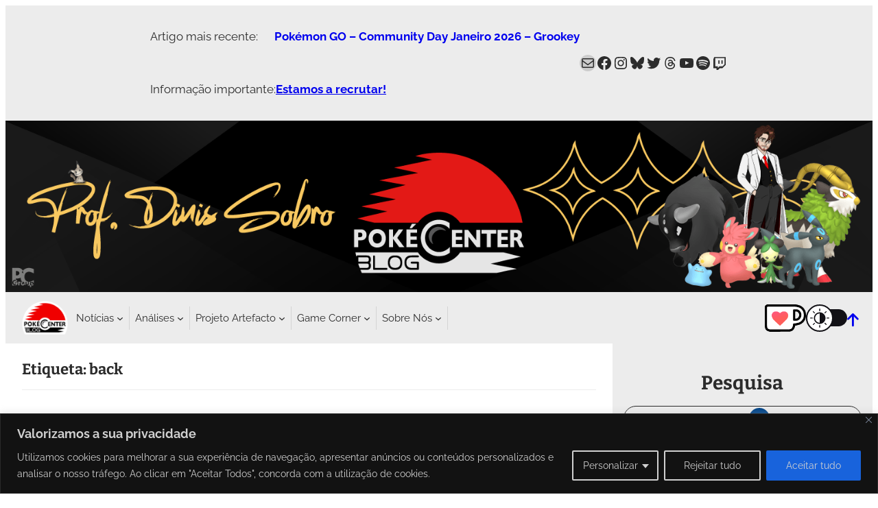

--- FILE ---
content_type: text/html; charset=UTF-8
request_url: https://www.pokecenterblog.pt/tag/back/
body_size: 55224
content:
<!DOCTYPE html>
<html dir="ltr" lang="pt-PT" prefix="og: https://ogp.me/ns#">
<head>
	<meta charset="UTF-8" />
	<meta name="viewport" content="width=device-width, initial-scale=1" />

		<!-- All in One SEO 4.9.3 - aioseo.com -->
		<title>back – PokéCenter Blog</title>
	<meta name="robots" content="max-image-preview:large" />
	<link rel="canonical" href="https://www.pokecenterblog.pt/tag/back/" />
	<meta name="generator" content="All in One SEO (AIOSEO) 4.9.3" />
		<script type="application/ld+json" class="aioseo-schema">
			{"@context":"https:\/\/schema.org","@graph":[{"@type":"BreadcrumbList","@id":"https:\/\/www.pokecenterblog.pt\/tag\/back\/#breadcrumblist","itemListElement":[{"@type":"ListItem","@id":"https:\/\/www.pokecenterblog.pt#listItem","position":1,"name":"In\u00edcio","item":"https:\/\/www.pokecenterblog.pt","nextItem":{"@type":"ListItem","@id":"https:\/\/www.pokecenterblog.pt\/tag\/back\/#listItem","name":"back"}},{"@type":"ListItem","@id":"https:\/\/www.pokecenterblog.pt\/tag\/back\/#listItem","position":2,"name":"back","previousItem":{"@type":"ListItem","@id":"https:\/\/www.pokecenterblog.pt#listItem","name":"In\u00edcio"}}]},{"@type":"CollectionPage","@id":"https:\/\/www.pokecenterblog.pt\/tag\/back\/#collectionpage","url":"https:\/\/www.pokecenterblog.pt\/tag\/back\/","name":"back \u2013 Pok\u00e9Center Blog","inLanguage":"pt-PT","isPartOf":{"@id":"https:\/\/www.pokecenterblog.pt\/#website"},"breadcrumb":{"@id":"https:\/\/www.pokecenterblog.pt\/tag\/back\/#breadcrumblist"}},{"@type":"Organization","@id":"https:\/\/www.pokecenterblog.pt\/#organization","name":"Pok\u00e9Center Blog","description":"A casa de todos os treinadores Portugueses!","url":"https:\/\/www.pokecenterblog.pt\/","logo":{"@type":"ImageObject","url":"https:\/\/www.pokecenterblog.pt\/wp-content\/uploads\/2022\/10\/cropped-Pokecenter-blog-new-black-180x180.png","@id":"https:\/\/www.pokecenterblog.pt\/tag\/back\/#organizationLogo"},"image":{"@id":"https:\/\/www.pokecenterblog.pt\/tag\/back\/#organizationLogo"},"sameAs":["https:\/\/www.facebook.com\/PokemonCenterBlog\/","https:\/\/www.twitter.com\/PokeCenterBlog\/","https:\/\/www.instagram.com\/pokecenterblogpt\/","https:\/\/www.youtube.com\/c\/EonLink\/","https:\/\/bsky.app\/profile\/pokecenterblog.pt"]},{"@type":"WebSite","@id":"https:\/\/www.pokecenterblog.pt\/#website","url":"https:\/\/www.pokecenterblog.pt\/","name":"Pok\u00e9Center Blog","alternateName":"PCB","description":"A casa de todos os treinadores Portugueses!","inLanguage":"pt-PT","publisher":{"@id":"https:\/\/www.pokecenterblog.pt\/#organization"}}]}
		</script>
		<!-- All in One SEO -->

 <style type="text/css" class="darkmysite_inline_css"> :root { --darkmysite_dark_mode_bg: #0f0f0f; --darkmysite_dark_mode_secondary_bg: #171717; --darkmysite_dark_mode_text_color: #bebebe; --darkmysite_dark_mode_link_color: #ffffff; --darkmysite_dark_mode_link_hover_color: #cccccc; --darkmysite_dark_mode_input_bg: #2d2d2d; --darkmysite_dark_mode_input_text_color: #bebebe; --darkmysite_dark_mode_input_placeholder_color: #989898; --darkmysite_dark_mode_border_color: #4a4a4a; --darkmysite_dark_mode_btn_bg: #2d2d2d; --darkmysite_dark_mode_btn_text_color: #bebebe; } </style><style type="text/css" class="darkmysite_inline_css"> .darkmysite_dark_mode_enabled::-webkit-scrollbar { background: #29292a !important; } .darkmysite_dark_mode_enabled::-webkit-scrollbar-track { background: #29292a !important; } .darkmysite_dark_mode_enabled::-webkit-scrollbar-thumb { background-color: #52565a !important; } .darkmysite_dark_mode_enabled::-webkit-scrollbar-corner { background-color: #52565a !important; } .darkmysite_dark_mode_enabled::-webkit-scrollbar-button { background-color: transparent !important; background-repeat: no-repeat !important; background-size: contain !important; background-position: center !important; } .darkmysite_dark_mode_enabled::-webkit-scrollbar-button:start { background-image: url(https://www.pokecenterblog.pt/wp-content/plugins/darkmysite-pro/assets/img/others/scroll_arrow_up.svg) !important; } .darkmysite_dark_mode_enabled::-webkit-scrollbar-button:end { background-image: url(https://www.pokecenterblog.pt/wp-content/plugins/darkmysite-pro/assets/img/others/scroll_arrow_down.svg) !important; } .darkmysite_dark_mode_enabled::-webkit-scrollbar-button:start:horizontal { background-image: url(https://www.pokecenterblog.pt/wp-content/plugins/darkmysite-pro/assets/img/others/scroll_arrow_left.svg) !important; } .darkmysite_dark_mode_enabled::-webkit-scrollbar-button:end:horizontal { background-image: url(https://www.pokecenterblog.pt/wp-content/plugins/darkmysite-pro/assets/img/others/scroll_arrow_right.svg) !important; }</style> <script type="text/javascript" class="darkmysite_inline_js"> var darkmysite_switch_unique_id = "1915931301"; var darkmysite_is_this_admin_panel = "0"; var darkmysite_enable_default_dark_mode = "0"; var darkmysite_enable_os_aware = "1"; var darkmysite_enable_keyboard_shortcut = "1"; var darkmysite_enable_time_based_dark = "0"; var darkmysite_time_based_dark_start = "19:00"; var darkmysite_time_based_dark_stop = "07:00"; var darkmysite_enable_switch_dragging = "0"; var darkmysite_alternative_dark_mode_switch = ""; var darkmysite_enable_low_image_brightness = "0"; var darkmysite_image_brightness_to = "100"; var darkmysite_disallowed_low_brightness_images = ""; var darkmysite_enable_image_grayscale = "0"; var darkmysite_image_grayscale_to = "80"; var darkmysite_disallowed_grayscale_images = ""; var darkmysite_enable_bg_image_darken = "1"; var darkmysite_bg_image_darken_to = "60"; var darkmysite_enable_invert_inline_svg = "0"; var darkmysite_enable_invert_images = "1"; var darkmysite_invert_images_allowed_urls = "[&quot;https://www.pokecenterblog.pt/wp-content/uploads/PokemonGO/Icons/Icon_Walking.png&quot;,&quot;https://www.pokecenterblog.pt/wp-content/uploads/PokemonGO/Icons/Icon_XP.png&quot;,&quot;https://www.pokecenterblog.pt/wp-content/uploads/PokemonGO/Icons/Icon_TimerClock.png&quot;,&quot;https://www.pokecenterblog.pt/wp-content/uploads/PokemonGO/Icons/Icon_Evolve.png&quot;,&quot;https://www.pokecenterblog.pt/wp-content/uploads/PokemonGO/Icons/ic_raid_face_inverted.png&quot;,&quot;https://www.pokecenterblog.pt/wp-content/uploads/PokemonGO/Icons/Southern_Hemisphere_Inv.png&quot;,&quot;https://www.pokecenterblog.pt/wp-content/uploads/PokemonGO/Icons/Icon_Location.png&quot;,&quot;https://www.pokecenterblog.pt/wp-content/uploads/PokemonGO/Icons/BlisteringSands.png&quot;,&quot;https://www.pokecenterblog.pt/wp-content/uploads/PokemonGO/Icons/Icon_Photobomb.png&quot;,&quot;https://www.pokecenterblog.pt/wp-content/uploads/PokemonGO/Icons/Beach_and_Water_Inv.png&quot;,&quot;https://www.pokecenterblog.pt/wp-content/uploads/PokemonGO/Icons/Mountains_Inv.png&quot;,&quot;https://www.pokecenterblog.pt/wp-content/uploads/PokemonGO/Icons/Icon_Pokestop.png&quot;,&quot;https://www.pokecenterblog.pt/wp-content/uploads/PokemonGO/Icons/Research_Inverted.png&quot;,&quot;https://www.pokecenterblog.pt/wp-content/uploads/PokemonGO/Icons/Icon_Battle.png&quot;,&quot;https://www.pokecenterblog.pt/wp-content/uploads/PokemonGO/Icons/ic_lucky_icon.png&quot;,&quot;https://www.pokecenterblog.pt/wp-content/uploads/PokemonGO/Icons/Cities_Inv.png&quot;,&quot;https://www.pokecenterblog.pt/wp-content/uploads/PokemonGO/Icons/Forests_Inv.png&quot;,&quot;https://www.pokecenterblog.pt/wp-content/uploads/PokemonGO/Icons/Icon_Egg.png&quot;,&quot;https://www.pokecenterblog.pt/wp-content/uploads/PokemonGO/Icons/Icon_Transfer.png&quot;,&quot;https://www.pokecenterblog.pt/wp-content/uploads/PokemonGO/Icons/Icon_Battle_Friend.png&quot;,&quot;https://www.pokecenterblog.pt/wp-content/uploads/PokemonGO/Icons/Northern_Hemisphere_Inv.png&quot;,&quot;https://www.pokecenterblog.pt/wp-content/uploads/PokemonGO/Icons/Icon_Attack.png&quot;,&quot;https://www.pokecenterblog.pt/wp-content/uploads/PokemonGO/Icons/Icon_Shop.png&quot;,&quot;https://www.pokecenterblog.pt/wp-content/uploads/PokemonGO/Icons/EerieMists.png&quot;,&quot;https://www.pokecenterblog.pt/wp-content/uploads/PokemonGO/Icons/Icon_General_Inv.png&quot;,&quot;https://www.pokecenterblog.pt/wp-content/uploads/PokemonGO/Icons/tx_contest_icon.png&quot;,&quot;https://www.pokecenterblog.pt/wp-content/uploads/PokemonGO/Icons/GO_Routes.png&quot;,&quot;https://www.pokecenterblog.pt/wp-content/uploads/PokemonGO/Icons/ic_shiny.png&quot;,&quot;https://www.pokecenterblog.pt/wp-content/uploads/PokemonGO/Icons/ic_shiny_inv.png&quot;,&quot;https://www.pokecenterblog.pt/wp-content/uploads/PokemonGO/Icons/Icon_Default.png&quot;,&quot;https://www.pokecenterblog.pt/wp-content/uploads/PokemonGO/Icons/Icon_LuckyEgg.png&quot;,&quot;https://www.pokecenterblog.pt/wp-content/uploads/PokemonGO/Icons/Icon_PokemonEncounter.png&quot;,&quot;https://www.pokecenterblog.pt/wp-content/uploads/PokemonGO/Icons/ui_enc_camera_inv.png&quot;,&quot;https://www.pokecenterblog.pt/wp-content/uploads/PokemonGO/Icons/Icon_Event.png&quot;,&quot;https://www.pokecenterblog.pt/wp-content/uploads/PokemonGO/Icons/Icon_Candy.png&quot;,&quot;https://www.pokecenterblog.pt/wp-content/uploads/PokemonGO/Icons/Icon_Incubator.png&quot;,&quot;https://www.pokecenterblog.pt/wp-content/uploads/PokemonGO/Icons/Icon_RaidPass.png&quot;,&quot;https://www.pokecenterblog.pt/wp-content/uploads/PokemonGO/Icons/Icon_Trade.png&quot;,&quot;https://www.pokecenterblog.pt/wp-content/uploads/PokemonGO/Icons/Beach_and_Water.png&quot;,&quot;https://www.pokecenterblog.pt/wp-content/uploads/PokemonGO/Icons/Icon_Incense.png&quot;,&quot;https://www.pokecenterblog.pt/wp-content/uploads/PokemonGO/Icons/Icon_TeamRocket.png&quot;,&quot;https://www.pokecenterblog.pt/wp-content/uploads/PokemonGO/Icons/Icon_Gift.png&quot;,&quot;https://www.pokecenterblog.pt/wp-content/uploads/PokemonGO/Icons/Icon_StarPiece.png&quot;,&quot;https://www.pokecenterblog.pt/wp-content/uploads/PokemonGO/Icons/Icon_TradeBall.png&quot;,&quot;https://www.pokecenterblog.pt/wp-content/uploads/PokemonGO/Icons/Icon_Lure.png&quot;,&quot;https://www.pokecenterblog.pt/wp-content/uploads/PokemonGO/Icons/Northern_Hemisphere.png&quot;,&quot;https://www.pokecenterblog.pt/wp-content/uploads/PokemonGO/Icons/Icon_CandyXL.png&quot;,&quot;https://www.pokecenterblog.pt/wp-content/uploads/PokemonGO/Icons/Icon_MysteryBox.png&quot;,&quot;https://www.pokecenterblog.pt/wp-content/uploads/PokemonGO/Icons/Icon_Stardust.png&quot;,&quot;https://www.pokecenterblog.pt/wp-content/uploads/PokemonGO/Icons/TodayView_Icon_AttackMove_Inverted.png&quot;,&quot;https://www.pokecenterblog.pt/wp-content/uploads/PokemonGO/Icons/Icon_Transfer-1.png&quot;,&quot;https://www.pokecenterblog.pt/wp-content/uploads/PokemonGO/Icons/Mais.png&quot;,&quot;https://www.pokecenterblog.pt/wp-content/uploads/PokemonGO/Icons/Vezes.png&quot;,&quot;https://www.pokecenterblog.pt/wp-content/uploads/PokemonGO/Icons/Chance.png&quot;,&quot;https://www.pokecenterblog.pt/wp-content/uploads/2024/12/Sobro_Sig.png&quot;,&quot;https://www.pokecenterblog.pt/wp-content/uploads/PokemonGO/Icons/Adv_Effect.png&quot;]"; var darkmysite_image_replacements = "[{&quot;normal_image&quot;:&quot;https://www.pokecenterblog.pt/wp-content/uploads/Parceiros-Imagens/CircuitoPortuguesPokemon-Logo-81x81-1.png&quot;,&quot;dark_image&quot;:&quot;https://www.pokecenterblog.pt/wp-content/uploads/Parceiros-Imagens/CircuitoPortuguesPokemon-Logo-White.png&quot;}]"; var darkmysite_enable_low_video_brightness = "0"; var darkmysite_video_brightness_to = "80"; var darkmysite_enable_video_grayscale = "0"; var darkmysite_video_grayscale_to = "80"; var darkmysite_video_replacements = "[]"; var darkmysite_allowed_elements = ""; var darkmysite_allowed_elements_raw = ""; var darkmysite_allowed_elements_force_to_correct = "1"; var darkmysite_disallowed_elements = "/* Cabeçalho dos blocos de detalhes*/ .wp-block-details summary, /* Cabeçalho dos blocos de detalhes*/ .wp-block-details summary *, /* Low_Enc_Chance */ .wp-block-table.is-style-stripes.Low_Enc_Chance tbody tr:nth-child(2n+1), /* Low_Enc_Chance */ .wp-block-table.is-style-stripes.Low_Enc_Chance tbody tr:nth-child(2n+1) *, /* ShadowMon */ .wp-block-table.is-style-stripes.ShadowMon tbody tr:nth-child(2n+1), /* ShadowMon */ .wp-block-table.is-style-stripes.ShadowMon tbody tr:nth-child(2n+1) *, /* MonIsPresent - May not use */ .wp-block-table.is-style-stripes.MonIsPresent tbody tr:nth-child(2n+1), /* MonIsPresent - May not use */ .wp-block-table.is-style-stripes.MonIsPresent tbody tr:nth-child(2n+1) *, /* MonIsNOTPresent - May not use */ .wp-block-table.is-style-stripes.MonIsNOTPresent tbody tr:nth-child(2n+1), /* MonIsNOTPresent - May not use */ .wp-block-table.is-style-stripes.MonIsNOTPresent tbody tr:nth-child(2n+1) *, /* Notificações de eventos*/ .tribe-events-notices, /* Notificações de eventos*/ .tribe-events-notices *, /*Botão Ko-Fi*/ .kofi-button /* Botões Redes Sociais */, /*Botão Ko-Fi*/ .kofi-button /* Botões Redes Sociais */ *, .darkmysite_ignore, .darkmysite_ignore *, .darkmysite_switch, .darkmysite_switch *, .wp-block-button__link, .wp-block-button__link *, /* Para partes de um artigo que estejam marcadas */ mark.has-inline-color, .wp-block-table.is-style-stripes.Step_Rewards tbody tr, /* HRs */hr, /*Novas Tabelas ShadowMon*/ .RoundedCorners_New.ShadowMon_New table tbody tr, /*Dynamax*/ .RoundedCorners_New.Dynamax_GO table tbody tr, /*G-Max*/ .RoundedCorners_New.Gigantamax_GO table tbody tr, /* Teste para background de menu em mobile */.wp-block-navigation:not(.has-background) .wp-block-navigation__responsive-container.is-menu-open, /* Código para os botões das redes sociais */.SocialMedia_Bluesky, .SocialMedia_Discord, .SocialMedia_Instagram, .SocialMedia_Mail, .SocialMedia_Facebook, .SocialMedia_Xitter, .SocialMedia_Threads"; var darkmysite_disallowed_elements_raw = "/* Cabeçalho dos blocos de detalhes*/ .wp-block-details summary, /* Low_Enc_Chance */ .wp-block-table.is-style-stripes.Low_Enc_Chance tbody tr:nth-child(2n+1), /* ShadowMon */ .wp-block-table.is-style-stripes.ShadowMon tbody tr:nth-child(2n+1), /* MonIsPresent - May not use */ .wp-block-table.is-style-stripes.MonIsPresent tbody tr:nth-child(2n+1), /* MonIsNOTPresent - May not use */ .wp-block-table.is-style-stripes.MonIsNOTPresent tbody tr:nth-child(2n+1), /* Notificações de eventos*/ .tribe-events-notices, /*Botão Ko-Fi*/ .kofi-button /* Botões Redes Sociais */"; var darkmysite_disallowed_elements_force_to_correct = "1"; </script>
<link rel='dns-prefetch' href='//www.googletagmanager.com' />
<link rel='dns-prefetch' href='//use.fontawesome.com' />
<link rel='dns-prefetch' href='//pagead2.googlesyndication.com' />
<link rel="alternate" type="application/rss+xml" title="PokéCenter Blog &raquo; Feed" href="https://www.pokecenterblog.pt/feed/" />
<link rel="alternate" type="application/rss+xml" title="PokéCenter Blog &raquo; Feed de comentários" href="https://www.pokecenterblog.pt/comments/feed/" />
<link rel="alternate" type="text/calendar" title="PokéCenter Blog &raquo; Feed iCal" href="https://www.pokecenterblog.pt/eventos/?ical=1" />
<link rel="alternate" type="application/rss+xml" title="Feed de etiquetas PokéCenter Blog &raquo; back" href="https://www.pokecenterblog.pt/tag/back/feed/" />
<!-- www.pokecenterblog.pt is managing ads with Advanced Ads 2.0.16 – https://wpadvancedads.com/ --><script id="pcb-ready">
			window.advanced_ads_ready=function(e,a){a=a||"complete";var d=function(e){return"interactive"===a?"loading"!==e:"complete"===e};d(document.readyState)?e():document.addEventListener("readystatechange",(function(a){d(a.target.readyState)&&e()}),{once:"interactive"===a})},window.advanced_ads_ready_queue=window.advanced_ads_ready_queue||[];		</script>
		<style id='wp-img-auto-sizes-contain-inline-css'>
img:is([sizes=auto i],[sizes^="auto," i]){contain-intrinsic-size:3000px 1500px}
/*# sourceURL=wp-img-auto-sizes-contain-inline-css */
</style>
<style id='wp-block-paragraph-inline-css'>
.is-small-text{font-size:.875em}.is-regular-text{font-size:1em}.is-large-text{font-size:2.25em}.is-larger-text{font-size:3em}.has-drop-cap:not(:focus):first-letter{float:left;font-size:8.4em;font-style:normal;font-weight:100;line-height:.68;margin:.05em .1em 0 0;text-transform:uppercase}body.rtl .has-drop-cap:not(:focus):first-letter{float:none;margin-left:.1em}p.has-drop-cap.has-background{overflow:hidden}:root :where(p.has-background){padding:1.25em 2.375em}:where(p.has-text-color:not(.has-link-color)) a{color:inherit}p.has-text-align-left[style*="writing-mode:vertical-lr"],p.has-text-align-right[style*="writing-mode:vertical-rl"]{rotate:180deg}
/*# sourceURL=https://www.pokecenterblog.pt/wp-includes/blocks/paragraph/style.min.css */
</style>
<style id='wp-block-latest-posts-inline-css'>
.wp-block-latest-posts{box-sizing:border-box}.wp-block-latest-posts.alignleft{margin-right:2em}.wp-block-latest-posts.alignright{margin-left:2em}.wp-block-latest-posts.wp-block-latest-posts__list{list-style:none}.wp-block-latest-posts.wp-block-latest-posts__list li{clear:both;overflow-wrap:break-word}.wp-block-latest-posts.is-grid{display:flex;flex-wrap:wrap}.wp-block-latest-posts.is-grid li{margin:0 1.25em 1.25em 0;width:100%}@media (min-width:600px){.wp-block-latest-posts.columns-2 li{width:calc(50% - .625em)}.wp-block-latest-posts.columns-2 li:nth-child(2n){margin-right:0}.wp-block-latest-posts.columns-3 li{width:calc(33.33333% - .83333em)}.wp-block-latest-posts.columns-3 li:nth-child(3n){margin-right:0}.wp-block-latest-posts.columns-4 li{width:calc(25% - .9375em)}.wp-block-latest-posts.columns-4 li:nth-child(4n){margin-right:0}.wp-block-latest-posts.columns-5 li{width:calc(20% - 1em)}.wp-block-latest-posts.columns-5 li:nth-child(5n){margin-right:0}.wp-block-latest-posts.columns-6 li{width:calc(16.66667% - 1.04167em)}.wp-block-latest-posts.columns-6 li:nth-child(6n){margin-right:0}}:root :where(.wp-block-latest-posts.is-grid){padding:0}:root :where(.wp-block-latest-posts.wp-block-latest-posts__list){padding-left:0}.wp-block-latest-posts__post-author,.wp-block-latest-posts__post-date{display:block;font-size:.8125em}.wp-block-latest-posts__post-excerpt,.wp-block-latest-posts__post-full-content{margin-bottom:1em;margin-top:.5em}.wp-block-latest-posts__featured-image a{display:inline-block}.wp-block-latest-posts__featured-image img{height:auto;max-width:100%;width:auto}.wp-block-latest-posts__featured-image.alignleft{float:left;margin-right:1em}.wp-block-latest-posts__featured-image.alignright{float:right;margin-left:1em}.wp-block-latest-posts__featured-image.aligncenter{margin-bottom:1em;text-align:center}
/*# sourceURL=https://www.pokecenterblog.pt/wp-includes/blocks/latest-posts/style.min.css */
</style>
<style id='wp-block-group-inline-css'>
.wp-block-group{box-sizing:border-box}:where(.wp-block-group.wp-block-group-is-layout-constrained){position:relative}
/*# sourceURL=https://www.pokecenterblog.pt/wp-includes/blocks/group/style.min.css */
</style>
<style id='wp-block-social-links-inline-css'>
.wp-block-social-links{background:none;box-sizing:border-box;margin-left:0;padding-left:0;padding-right:0;text-indent:0}.wp-block-social-links .wp-social-link a,.wp-block-social-links .wp-social-link a:hover{border-bottom:0;box-shadow:none;text-decoration:none}.wp-block-social-links .wp-social-link svg{height:1em;width:1em}.wp-block-social-links .wp-social-link span:not(.screen-reader-text){font-size:.65em;margin-left:.5em;margin-right:.5em}.wp-block-social-links.has-small-icon-size{font-size:16px}.wp-block-social-links,.wp-block-social-links.has-normal-icon-size{font-size:24px}.wp-block-social-links.has-large-icon-size{font-size:36px}.wp-block-social-links.has-huge-icon-size{font-size:48px}.wp-block-social-links.aligncenter{display:flex;justify-content:center}.wp-block-social-links.alignright{justify-content:flex-end}.wp-block-social-link{border-radius:9999px;display:block}@media not (prefers-reduced-motion){.wp-block-social-link{transition:transform .1s ease}}.wp-block-social-link{height:auto}.wp-block-social-link a{align-items:center;display:flex;line-height:0}.wp-block-social-link:hover{transform:scale(1.1)}.wp-block-social-links .wp-block-social-link.wp-social-link{display:inline-block;margin:0;padding:0}.wp-block-social-links .wp-block-social-link.wp-social-link .wp-block-social-link-anchor,.wp-block-social-links .wp-block-social-link.wp-social-link .wp-block-social-link-anchor svg,.wp-block-social-links .wp-block-social-link.wp-social-link .wp-block-social-link-anchor:active,.wp-block-social-links .wp-block-social-link.wp-social-link .wp-block-social-link-anchor:hover,.wp-block-social-links .wp-block-social-link.wp-social-link .wp-block-social-link-anchor:visited{color:currentColor;fill:currentColor}:where(.wp-block-social-links:not(.is-style-logos-only)) .wp-social-link{background-color:#f0f0f0;color:#444}:where(.wp-block-social-links:not(.is-style-logos-only)) .wp-social-link-amazon{background-color:#f90;color:#fff}:where(.wp-block-social-links:not(.is-style-logos-only)) .wp-social-link-bandcamp{background-color:#1ea0c3;color:#fff}:where(.wp-block-social-links:not(.is-style-logos-only)) .wp-social-link-behance{background-color:#0757fe;color:#fff}:where(.wp-block-social-links:not(.is-style-logos-only)) .wp-social-link-bluesky{background-color:#0a7aff;color:#fff}:where(.wp-block-social-links:not(.is-style-logos-only)) .wp-social-link-codepen{background-color:#1e1f26;color:#fff}:where(.wp-block-social-links:not(.is-style-logos-only)) .wp-social-link-deviantart{background-color:#02e49b;color:#fff}:where(.wp-block-social-links:not(.is-style-logos-only)) .wp-social-link-discord{background-color:#5865f2;color:#fff}:where(.wp-block-social-links:not(.is-style-logos-only)) .wp-social-link-dribbble{background-color:#e94c89;color:#fff}:where(.wp-block-social-links:not(.is-style-logos-only)) .wp-social-link-dropbox{background-color:#4280ff;color:#fff}:where(.wp-block-social-links:not(.is-style-logos-only)) .wp-social-link-etsy{background-color:#f45800;color:#fff}:where(.wp-block-social-links:not(.is-style-logos-only)) .wp-social-link-facebook{background-color:#0866ff;color:#fff}:where(.wp-block-social-links:not(.is-style-logos-only)) .wp-social-link-fivehundredpx{background-color:#000;color:#fff}:where(.wp-block-social-links:not(.is-style-logos-only)) .wp-social-link-flickr{background-color:#0461dd;color:#fff}:where(.wp-block-social-links:not(.is-style-logos-only)) .wp-social-link-foursquare{background-color:#e65678;color:#fff}:where(.wp-block-social-links:not(.is-style-logos-only)) .wp-social-link-github{background-color:#24292d;color:#fff}:where(.wp-block-social-links:not(.is-style-logos-only)) .wp-social-link-goodreads{background-color:#eceadd;color:#382110}:where(.wp-block-social-links:not(.is-style-logos-only)) .wp-social-link-google{background-color:#ea4434;color:#fff}:where(.wp-block-social-links:not(.is-style-logos-only)) .wp-social-link-gravatar{background-color:#1d4fc4;color:#fff}:where(.wp-block-social-links:not(.is-style-logos-only)) .wp-social-link-instagram{background-color:#f00075;color:#fff}:where(.wp-block-social-links:not(.is-style-logos-only)) .wp-social-link-lastfm{background-color:#e21b24;color:#fff}:where(.wp-block-social-links:not(.is-style-logos-only)) .wp-social-link-linkedin{background-color:#0d66c2;color:#fff}:where(.wp-block-social-links:not(.is-style-logos-only)) .wp-social-link-mastodon{background-color:#3288d4;color:#fff}:where(.wp-block-social-links:not(.is-style-logos-only)) .wp-social-link-medium{background-color:#000;color:#fff}:where(.wp-block-social-links:not(.is-style-logos-only)) .wp-social-link-meetup{background-color:#f6405f;color:#fff}:where(.wp-block-social-links:not(.is-style-logos-only)) .wp-social-link-patreon{background-color:#000;color:#fff}:where(.wp-block-social-links:not(.is-style-logos-only)) .wp-social-link-pinterest{background-color:#e60122;color:#fff}:where(.wp-block-social-links:not(.is-style-logos-only)) .wp-social-link-pocket{background-color:#ef4155;color:#fff}:where(.wp-block-social-links:not(.is-style-logos-only)) .wp-social-link-reddit{background-color:#ff4500;color:#fff}:where(.wp-block-social-links:not(.is-style-logos-only)) .wp-social-link-skype{background-color:#0478d7;color:#fff}:where(.wp-block-social-links:not(.is-style-logos-only)) .wp-social-link-snapchat{background-color:#fefc00;color:#fff;stroke:#000}:where(.wp-block-social-links:not(.is-style-logos-only)) .wp-social-link-soundcloud{background-color:#ff5600;color:#fff}:where(.wp-block-social-links:not(.is-style-logos-only)) .wp-social-link-spotify{background-color:#1bd760;color:#fff}:where(.wp-block-social-links:not(.is-style-logos-only)) .wp-social-link-telegram{background-color:#2aabee;color:#fff}:where(.wp-block-social-links:not(.is-style-logos-only)) .wp-social-link-threads{background-color:#000;color:#fff}:where(.wp-block-social-links:not(.is-style-logos-only)) .wp-social-link-tiktok{background-color:#000;color:#fff}:where(.wp-block-social-links:not(.is-style-logos-only)) .wp-social-link-tumblr{background-color:#011835;color:#fff}:where(.wp-block-social-links:not(.is-style-logos-only)) .wp-social-link-twitch{background-color:#6440a4;color:#fff}:where(.wp-block-social-links:not(.is-style-logos-only)) .wp-social-link-twitter{background-color:#1da1f2;color:#fff}:where(.wp-block-social-links:not(.is-style-logos-only)) .wp-social-link-vimeo{background-color:#1eb7ea;color:#fff}:where(.wp-block-social-links:not(.is-style-logos-only)) .wp-social-link-vk{background-color:#4680c2;color:#fff}:where(.wp-block-social-links:not(.is-style-logos-only)) .wp-social-link-wordpress{background-color:#3499cd;color:#fff}:where(.wp-block-social-links:not(.is-style-logos-only)) .wp-social-link-whatsapp{background-color:#25d366;color:#fff}:where(.wp-block-social-links:not(.is-style-logos-only)) .wp-social-link-x{background-color:#000;color:#fff}:where(.wp-block-social-links:not(.is-style-logos-only)) .wp-social-link-yelp{background-color:#d32422;color:#fff}:where(.wp-block-social-links:not(.is-style-logos-only)) .wp-social-link-youtube{background-color:red;color:#fff}:where(.wp-block-social-links.is-style-logos-only) .wp-social-link{background:none}:where(.wp-block-social-links.is-style-logos-only) .wp-social-link svg{height:1.25em;width:1.25em}:where(.wp-block-social-links.is-style-logos-only) .wp-social-link-amazon{color:#f90}:where(.wp-block-social-links.is-style-logos-only) .wp-social-link-bandcamp{color:#1ea0c3}:where(.wp-block-social-links.is-style-logos-only) .wp-social-link-behance{color:#0757fe}:where(.wp-block-social-links.is-style-logos-only) .wp-social-link-bluesky{color:#0a7aff}:where(.wp-block-social-links.is-style-logos-only) .wp-social-link-codepen{color:#1e1f26}:where(.wp-block-social-links.is-style-logos-only) .wp-social-link-deviantart{color:#02e49b}:where(.wp-block-social-links.is-style-logos-only) .wp-social-link-discord{color:#5865f2}:where(.wp-block-social-links.is-style-logos-only) .wp-social-link-dribbble{color:#e94c89}:where(.wp-block-social-links.is-style-logos-only) .wp-social-link-dropbox{color:#4280ff}:where(.wp-block-social-links.is-style-logos-only) .wp-social-link-etsy{color:#f45800}:where(.wp-block-social-links.is-style-logos-only) .wp-social-link-facebook{color:#0866ff}:where(.wp-block-social-links.is-style-logos-only) .wp-social-link-fivehundredpx{color:#000}:where(.wp-block-social-links.is-style-logos-only) .wp-social-link-flickr{color:#0461dd}:where(.wp-block-social-links.is-style-logos-only) .wp-social-link-foursquare{color:#e65678}:where(.wp-block-social-links.is-style-logos-only) .wp-social-link-github{color:#24292d}:where(.wp-block-social-links.is-style-logos-only) .wp-social-link-goodreads{color:#382110}:where(.wp-block-social-links.is-style-logos-only) .wp-social-link-google{color:#ea4434}:where(.wp-block-social-links.is-style-logos-only) .wp-social-link-gravatar{color:#1d4fc4}:where(.wp-block-social-links.is-style-logos-only) .wp-social-link-instagram{color:#f00075}:where(.wp-block-social-links.is-style-logos-only) .wp-social-link-lastfm{color:#e21b24}:where(.wp-block-social-links.is-style-logos-only) .wp-social-link-linkedin{color:#0d66c2}:where(.wp-block-social-links.is-style-logos-only) .wp-social-link-mastodon{color:#3288d4}:where(.wp-block-social-links.is-style-logos-only) .wp-social-link-medium{color:#000}:where(.wp-block-social-links.is-style-logos-only) .wp-social-link-meetup{color:#f6405f}:where(.wp-block-social-links.is-style-logos-only) .wp-social-link-patreon{color:#000}:where(.wp-block-social-links.is-style-logos-only) .wp-social-link-pinterest{color:#e60122}:where(.wp-block-social-links.is-style-logos-only) .wp-social-link-pocket{color:#ef4155}:where(.wp-block-social-links.is-style-logos-only) .wp-social-link-reddit{color:#ff4500}:where(.wp-block-social-links.is-style-logos-only) .wp-social-link-skype{color:#0478d7}:where(.wp-block-social-links.is-style-logos-only) .wp-social-link-snapchat{color:#fff;stroke:#000}:where(.wp-block-social-links.is-style-logos-only) .wp-social-link-soundcloud{color:#ff5600}:where(.wp-block-social-links.is-style-logos-only) .wp-social-link-spotify{color:#1bd760}:where(.wp-block-social-links.is-style-logos-only) .wp-social-link-telegram{color:#2aabee}:where(.wp-block-social-links.is-style-logos-only) .wp-social-link-threads{color:#000}:where(.wp-block-social-links.is-style-logos-only) .wp-social-link-tiktok{color:#000}:where(.wp-block-social-links.is-style-logos-only) .wp-social-link-tumblr{color:#011835}:where(.wp-block-social-links.is-style-logos-only) .wp-social-link-twitch{color:#6440a4}:where(.wp-block-social-links.is-style-logos-only) .wp-social-link-twitter{color:#1da1f2}:where(.wp-block-social-links.is-style-logos-only) .wp-social-link-vimeo{color:#1eb7ea}:where(.wp-block-social-links.is-style-logos-only) .wp-social-link-vk{color:#4680c2}:where(.wp-block-social-links.is-style-logos-only) .wp-social-link-whatsapp{color:#25d366}:where(.wp-block-social-links.is-style-logos-only) .wp-social-link-wordpress{color:#3499cd}:where(.wp-block-social-links.is-style-logos-only) .wp-social-link-x{color:#000}:where(.wp-block-social-links.is-style-logos-only) .wp-social-link-yelp{color:#d32422}:where(.wp-block-social-links.is-style-logos-only) .wp-social-link-youtube{color:red}.wp-block-social-links.is-style-pill-shape .wp-social-link{width:auto}:root :where(.wp-block-social-links .wp-social-link a){padding:.25em}:root :where(.wp-block-social-links.is-style-logos-only .wp-social-link a){padding:0}:root :where(.wp-block-social-links.is-style-pill-shape .wp-social-link a){padding-left:.6666666667em;padding-right:.6666666667em}.wp-block-social-links:not(.has-icon-color):not(.has-icon-background-color) .wp-social-link-snapchat .wp-block-social-link-label{color:#000}
/*# sourceURL=https://www.pokecenterblog.pt/wp-includes/blocks/social-links/style.min.css */
</style>
<style id='wp-block-image-inline-css'>
.wp-block-image>a,.wp-block-image>figure>a{display:inline-block}.wp-block-image img{box-sizing:border-box;height:auto;max-width:100%;vertical-align:bottom}@media not (prefers-reduced-motion){.wp-block-image img.hide{visibility:hidden}.wp-block-image img.show{animation:show-content-image .4s}}.wp-block-image[style*=border-radius] img,.wp-block-image[style*=border-radius]>a{border-radius:inherit}.wp-block-image.has-custom-border img{box-sizing:border-box}.wp-block-image.aligncenter{text-align:center}.wp-block-image.alignfull>a,.wp-block-image.alignwide>a{width:100%}.wp-block-image.alignfull img,.wp-block-image.alignwide img{height:auto;width:100%}.wp-block-image .aligncenter,.wp-block-image .alignleft,.wp-block-image .alignright,.wp-block-image.aligncenter,.wp-block-image.alignleft,.wp-block-image.alignright{display:table}.wp-block-image .aligncenter>figcaption,.wp-block-image .alignleft>figcaption,.wp-block-image .alignright>figcaption,.wp-block-image.aligncenter>figcaption,.wp-block-image.alignleft>figcaption,.wp-block-image.alignright>figcaption{caption-side:bottom;display:table-caption}.wp-block-image .alignleft{float:left;margin:.5em 1em .5em 0}.wp-block-image .alignright{float:right;margin:.5em 0 .5em 1em}.wp-block-image .aligncenter{margin-left:auto;margin-right:auto}.wp-block-image :where(figcaption){margin-bottom:1em;margin-top:.5em}.wp-block-image.is-style-circle-mask img{border-radius:9999px}@supports ((-webkit-mask-image:none) or (mask-image:none)) or (-webkit-mask-image:none){.wp-block-image.is-style-circle-mask img{border-radius:0;-webkit-mask-image:url('data:image/svg+xml;utf8,<svg viewBox="0 0 100 100" xmlns="http://www.w3.org/2000/svg"><circle cx="50" cy="50" r="50"/></svg>');mask-image:url('data:image/svg+xml;utf8,<svg viewBox="0 0 100 100" xmlns="http://www.w3.org/2000/svg"><circle cx="50" cy="50" r="50"/></svg>');mask-mode:alpha;-webkit-mask-position:center;mask-position:center;-webkit-mask-repeat:no-repeat;mask-repeat:no-repeat;-webkit-mask-size:contain;mask-size:contain}}:root :where(.wp-block-image.is-style-rounded img,.wp-block-image .is-style-rounded img){border-radius:9999px}.wp-block-image figure{margin:0}.wp-lightbox-container{display:flex;flex-direction:column;position:relative}.wp-lightbox-container img{cursor:zoom-in}.wp-lightbox-container img:hover+button{opacity:1}.wp-lightbox-container button{align-items:center;backdrop-filter:blur(16px) saturate(180%);background-color:#5a5a5a40;border:none;border-radius:4px;cursor:zoom-in;display:flex;height:20px;justify-content:center;opacity:0;padding:0;position:absolute;right:16px;text-align:center;top:16px;width:20px;z-index:100}@media not (prefers-reduced-motion){.wp-lightbox-container button{transition:opacity .2s ease}}.wp-lightbox-container button:focus-visible{outline:3px auto #5a5a5a40;outline:3px auto -webkit-focus-ring-color;outline-offset:3px}.wp-lightbox-container button:hover{cursor:pointer;opacity:1}.wp-lightbox-container button:focus{opacity:1}.wp-lightbox-container button:focus,.wp-lightbox-container button:hover,.wp-lightbox-container button:not(:hover):not(:active):not(.has-background){background-color:#5a5a5a40;border:none}.wp-lightbox-overlay{box-sizing:border-box;cursor:zoom-out;height:100vh;left:0;overflow:hidden;position:fixed;top:0;visibility:hidden;width:100%;z-index:100000}.wp-lightbox-overlay .close-button{align-items:center;cursor:pointer;display:flex;justify-content:center;min-height:40px;min-width:40px;padding:0;position:absolute;right:calc(env(safe-area-inset-right) + 16px);top:calc(env(safe-area-inset-top) + 16px);z-index:5000000}.wp-lightbox-overlay .close-button:focus,.wp-lightbox-overlay .close-button:hover,.wp-lightbox-overlay .close-button:not(:hover):not(:active):not(.has-background){background:none;border:none}.wp-lightbox-overlay .lightbox-image-container{height:var(--wp--lightbox-container-height);left:50%;overflow:hidden;position:absolute;top:50%;transform:translate(-50%,-50%);transform-origin:top left;width:var(--wp--lightbox-container-width);z-index:9999999999}.wp-lightbox-overlay .wp-block-image{align-items:center;box-sizing:border-box;display:flex;height:100%;justify-content:center;margin:0;position:relative;transform-origin:0 0;width:100%;z-index:3000000}.wp-lightbox-overlay .wp-block-image img{height:var(--wp--lightbox-image-height);min-height:var(--wp--lightbox-image-height);min-width:var(--wp--lightbox-image-width);width:var(--wp--lightbox-image-width)}.wp-lightbox-overlay .wp-block-image figcaption{display:none}.wp-lightbox-overlay button{background:none;border:none}.wp-lightbox-overlay .scrim{background-color:#fff;height:100%;opacity:.9;position:absolute;width:100%;z-index:2000000}.wp-lightbox-overlay.active{visibility:visible}@media not (prefers-reduced-motion){.wp-lightbox-overlay.active{animation:turn-on-visibility .25s both}.wp-lightbox-overlay.active img{animation:turn-on-visibility .35s both}.wp-lightbox-overlay.show-closing-animation:not(.active){animation:turn-off-visibility .35s both}.wp-lightbox-overlay.show-closing-animation:not(.active) img{animation:turn-off-visibility .25s both}.wp-lightbox-overlay.zoom.active{animation:none;opacity:1;visibility:visible}.wp-lightbox-overlay.zoom.active .lightbox-image-container{animation:lightbox-zoom-in .4s}.wp-lightbox-overlay.zoom.active .lightbox-image-container img{animation:none}.wp-lightbox-overlay.zoom.active .scrim{animation:turn-on-visibility .4s forwards}.wp-lightbox-overlay.zoom.show-closing-animation:not(.active){animation:none}.wp-lightbox-overlay.zoom.show-closing-animation:not(.active) .lightbox-image-container{animation:lightbox-zoom-out .4s}.wp-lightbox-overlay.zoom.show-closing-animation:not(.active) .lightbox-image-container img{animation:none}.wp-lightbox-overlay.zoom.show-closing-animation:not(.active) .scrim{animation:turn-off-visibility .4s forwards}}@keyframes show-content-image{0%{visibility:hidden}99%{visibility:hidden}to{visibility:visible}}@keyframes turn-on-visibility{0%{opacity:0}to{opacity:1}}@keyframes turn-off-visibility{0%{opacity:1;visibility:visible}99%{opacity:0;visibility:visible}to{opacity:0;visibility:hidden}}@keyframes lightbox-zoom-in{0%{transform:translate(calc((-100vw + var(--wp--lightbox-scrollbar-width))/2 + var(--wp--lightbox-initial-left-position)),calc(-50vh + var(--wp--lightbox-initial-top-position))) scale(var(--wp--lightbox-scale))}to{transform:translate(-50%,-50%) scale(1)}}@keyframes lightbox-zoom-out{0%{transform:translate(-50%,-50%) scale(1);visibility:visible}99%{visibility:visible}to{transform:translate(calc((-100vw + var(--wp--lightbox-scrollbar-width))/2 + var(--wp--lightbox-initial-left-position)),calc(-50vh + var(--wp--lightbox-initial-top-position))) scale(var(--wp--lightbox-scale));visibility:hidden}}
/*# sourceURL=https://www.pokecenterblog.pt/wp-includes/blocks/image/style.min.css */
</style>
<style id='wp-block-site-logo-inline-css'>
.wp-block-site-logo{box-sizing:border-box;line-height:0}.wp-block-site-logo a{display:inline-block;line-height:0}.wp-block-site-logo.is-default-size img{height:auto;width:120px}.wp-block-site-logo img{height:auto;max-width:100%}.wp-block-site-logo a,.wp-block-site-logo img{border-radius:inherit}.wp-block-site-logo.aligncenter{margin-left:auto;margin-right:auto;text-align:center}:root :where(.wp-block-site-logo.is-style-rounded){border-radius:9999px}
/*# sourceURL=https://www.pokecenterblog.pt/wp-includes/blocks/site-logo/style.min.css */
</style>
<style id='wp-block-navigation-link-inline-css'>
.wp-block-navigation .wp-block-navigation-item__label{overflow-wrap:break-word}.wp-block-navigation .wp-block-navigation-item__description{display:none}.link-ui-tools{outline:1px solid #f0f0f0;padding:8px}.link-ui-block-inserter{padding-top:8px}.link-ui-block-inserter__back{margin-left:8px;text-transform:uppercase}
/*# sourceURL=https://www.pokecenterblog.pt/wp-includes/blocks/navigation-link/style.min.css */
</style>
<link rel='stylesheet' id='wp-block-navigation-css' href='https://www.pokecenterblog.pt/wp-includes/blocks/navigation/style.min.css?ver=6.9' media='all' />
<style id='wp-block-heading-inline-css'>
h1:where(.wp-block-heading).has-background,h2:where(.wp-block-heading).has-background,h3:where(.wp-block-heading).has-background,h4:where(.wp-block-heading).has-background,h5:where(.wp-block-heading).has-background,h6:where(.wp-block-heading).has-background{padding:1.25em 2.375em}h1.has-text-align-left[style*=writing-mode]:where([style*=vertical-lr]),h1.has-text-align-right[style*=writing-mode]:where([style*=vertical-rl]),h2.has-text-align-left[style*=writing-mode]:where([style*=vertical-lr]),h2.has-text-align-right[style*=writing-mode]:where([style*=vertical-rl]),h3.has-text-align-left[style*=writing-mode]:where([style*=vertical-lr]),h3.has-text-align-right[style*=writing-mode]:where([style*=vertical-rl]),h4.has-text-align-left[style*=writing-mode]:where([style*=vertical-lr]),h4.has-text-align-right[style*=writing-mode]:where([style*=vertical-rl]),h5.has-text-align-left[style*=writing-mode]:where([style*=vertical-lr]),h5.has-text-align-right[style*=writing-mode]:where([style*=vertical-rl]),h6.has-text-align-left[style*=writing-mode]:where([style*=vertical-lr]),h6.has-text-align-right[style*=writing-mode]:where([style*=vertical-rl]){rotate:180deg}
/*# sourceURL=https://www.pokecenterblog.pt/wp-includes/blocks/heading/style.min.css */
</style>
<style id='wp-block-query-title-inline-css'>
.wp-block-query-title{box-sizing:border-box}
/*# sourceURL=https://www.pokecenterblog.pt/wp-includes/blocks/query-title/style.min.css */
</style>
<style id='wp-block-separator-inline-css'>
@charset "UTF-8";.wp-block-separator{border:none;border-top:2px solid}:root :where(.wp-block-separator.is-style-dots){height:auto;line-height:1;text-align:center}:root :where(.wp-block-separator.is-style-dots):before{color:currentColor;content:"···";font-family:serif;font-size:1.5em;letter-spacing:2em;padding-left:2em}.wp-block-separator.is-style-dots{background:none!important;border:none!important}
/*# sourceURL=https://www.pokecenterblog.pt/wp-includes/blocks/separator/style.min.css */
</style>
<style id='wp-block-post-title-inline-css'>
.wp-block-post-title{box-sizing:border-box;word-break:break-word}.wp-block-post-title :where(a){display:inline-block;font-family:inherit;font-size:inherit;font-style:inherit;font-weight:inherit;letter-spacing:inherit;line-height:inherit;text-decoration:inherit}
/*# sourceURL=https://www.pokecenterblog.pt/wp-includes/blocks/post-title/style.min.css */
</style>
<style id='wp-block-post-date-inline-css'>
.wp-block-post-date{box-sizing:border-box}
/*# sourceURL=https://www.pokecenterblog.pt/wp-includes/blocks/post-date/style.min.css */
</style>
<style id='wp-block-post-author-inline-css'>
.wp-block-post-author{box-sizing:border-box;display:flex;flex-wrap:wrap}.wp-block-post-author__byline{font-size:.5em;margin-bottom:0;margin-top:0;width:100%}.wp-block-post-author__avatar{margin-right:1em}.wp-block-post-author__bio{font-size:.7em;margin-bottom:.7em}.wp-block-post-author__content{flex-basis:0;flex-grow:1}.wp-block-post-author__name{margin:0}
/*# sourceURL=https://www.pokecenterblog.pt/wp-includes/blocks/post-author/style.min.css */
</style>
<style id='wp-block-post-terms-inline-css'>
.wp-block-post-terms{box-sizing:border-box}.wp-block-post-terms .wp-block-post-terms__separator{white-space:pre-wrap}
/*# sourceURL=https://www.pokecenterblog.pt/wp-includes/blocks/post-terms/style.min.css */
</style>
<style id='wp-block-post-excerpt-inline-css'>
:where(.wp-block-post-excerpt){box-sizing:border-box;margin-bottom:var(--wp--style--block-gap);margin-top:var(--wp--style--block-gap)}.wp-block-post-excerpt__excerpt{margin-bottom:0;margin-top:0}.wp-block-post-excerpt__more-text{margin-bottom:0;margin-top:var(--wp--style--block-gap)}.wp-block-post-excerpt__more-link{display:inline-block}
/*# sourceURL=https://www.pokecenterblog.pt/wp-includes/blocks/post-excerpt/style.min.css */
</style>
<style id='wp-block-columns-inline-css'>
.wp-block-columns{box-sizing:border-box;display:flex;flex-wrap:wrap!important}@media (min-width:782px){.wp-block-columns{flex-wrap:nowrap!important}}.wp-block-columns{align-items:normal!important}.wp-block-columns.are-vertically-aligned-top{align-items:flex-start}.wp-block-columns.are-vertically-aligned-center{align-items:center}.wp-block-columns.are-vertically-aligned-bottom{align-items:flex-end}@media (max-width:781px){.wp-block-columns:not(.is-not-stacked-on-mobile)>.wp-block-column{flex-basis:100%!important}}@media (min-width:782px){.wp-block-columns:not(.is-not-stacked-on-mobile)>.wp-block-column{flex-basis:0;flex-grow:1}.wp-block-columns:not(.is-not-stacked-on-mobile)>.wp-block-column[style*=flex-basis]{flex-grow:0}}.wp-block-columns.is-not-stacked-on-mobile{flex-wrap:nowrap!important}.wp-block-columns.is-not-stacked-on-mobile>.wp-block-column{flex-basis:0;flex-grow:1}.wp-block-columns.is-not-stacked-on-mobile>.wp-block-column[style*=flex-basis]{flex-grow:0}:where(.wp-block-columns){margin-bottom:1.75em}:where(.wp-block-columns.has-background){padding:1.25em 2.375em}.wp-block-column{flex-grow:1;min-width:0;overflow-wrap:break-word;word-break:break-word}.wp-block-column.is-vertically-aligned-top{align-self:flex-start}.wp-block-column.is-vertically-aligned-center{align-self:center}.wp-block-column.is-vertically-aligned-bottom{align-self:flex-end}.wp-block-column.is-vertically-aligned-stretch{align-self:stretch}.wp-block-column.is-vertically-aligned-bottom,.wp-block-column.is-vertically-aligned-center,.wp-block-column.is-vertically-aligned-top{width:100%}
/*# sourceURL=https://www.pokecenterblog.pt/wp-includes/blocks/columns/style.min.css */
</style>
<style id='wp-block-post-template-inline-css'>
.wp-block-post-template{box-sizing:border-box;list-style:none;margin-bottom:0;margin-top:0;max-width:100%;padding:0}.wp-block-post-template.is-flex-container{display:flex;flex-direction:row;flex-wrap:wrap;gap:1.25em}.wp-block-post-template.is-flex-container>li{margin:0;width:100%}@media (min-width:600px){.wp-block-post-template.is-flex-container.is-flex-container.columns-2>li{width:calc(50% - .625em)}.wp-block-post-template.is-flex-container.is-flex-container.columns-3>li{width:calc(33.33333% - .83333em)}.wp-block-post-template.is-flex-container.is-flex-container.columns-4>li{width:calc(25% - .9375em)}.wp-block-post-template.is-flex-container.is-flex-container.columns-5>li{width:calc(20% - 1em)}.wp-block-post-template.is-flex-container.is-flex-container.columns-6>li{width:calc(16.66667% - 1.04167em)}}@media (max-width:600px){.wp-block-post-template-is-layout-grid.wp-block-post-template-is-layout-grid.wp-block-post-template-is-layout-grid.wp-block-post-template-is-layout-grid{grid-template-columns:1fr}}.wp-block-post-template-is-layout-constrained>li>.alignright,.wp-block-post-template-is-layout-flow>li>.alignright{float:right;margin-inline-end:0;margin-inline-start:2em}.wp-block-post-template-is-layout-constrained>li>.alignleft,.wp-block-post-template-is-layout-flow>li>.alignleft{float:left;margin-inline-end:2em;margin-inline-start:0}.wp-block-post-template-is-layout-constrained>li>.aligncenter,.wp-block-post-template-is-layout-flow>li>.aligncenter{margin-inline-end:auto;margin-inline-start:auto}
/*# sourceURL=https://www.pokecenterblog.pt/wp-includes/blocks/post-template/style.min.css */
</style>
<style id='wp-block-search-inline-css'>
.wp-block-search__button{margin-left:10px;word-break:normal}.wp-block-search__button.has-icon{line-height:0}.wp-block-search__button svg{height:1.25em;min-height:24px;min-width:24px;width:1.25em;fill:currentColor;vertical-align:text-bottom}:where(.wp-block-search__button){border:1px solid #ccc;padding:6px 10px}.wp-block-search__inside-wrapper{display:flex;flex:auto;flex-wrap:nowrap;max-width:100%}.wp-block-search__label{width:100%}.wp-block-search.wp-block-search__button-only .wp-block-search__button{box-sizing:border-box;display:flex;flex-shrink:0;justify-content:center;margin-left:0;max-width:100%}.wp-block-search.wp-block-search__button-only .wp-block-search__inside-wrapper{min-width:0!important;transition-property:width}.wp-block-search.wp-block-search__button-only .wp-block-search__input{flex-basis:100%;transition-duration:.3s}.wp-block-search.wp-block-search__button-only.wp-block-search__searchfield-hidden,.wp-block-search.wp-block-search__button-only.wp-block-search__searchfield-hidden .wp-block-search__inside-wrapper{overflow:hidden}.wp-block-search.wp-block-search__button-only.wp-block-search__searchfield-hidden .wp-block-search__input{border-left-width:0!important;border-right-width:0!important;flex-basis:0;flex-grow:0;margin:0;min-width:0!important;padding-left:0!important;padding-right:0!important;width:0!important}:where(.wp-block-search__input){appearance:none;border:1px solid #949494;flex-grow:1;font-family:inherit;font-size:inherit;font-style:inherit;font-weight:inherit;letter-spacing:inherit;line-height:inherit;margin-left:0;margin-right:0;min-width:3rem;padding:8px;text-decoration:unset!important;text-transform:inherit}:where(.wp-block-search__button-inside .wp-block-search__inside-wrapper){background-color:#fff;border:1px solid #949494;box-sizing:border-box;padding:4px}:where(.wp-block-search__button-inside .wp-block-search__inside-wrapper) .wp-block-search__input{border:none;border-radius:0;padding:0 4px}:where(.wp-block-search__button-inside .wp-block-search__inside-wrapper) .wp-block-search__input:focus{outline:none}:where(.wp-block-search__button-inside .wp-block-search__inside-wrapper) :where(.wp-block-search__button){padding:4px 8px}.wp-block-search.aligncenter .wp-block-search__inside-wrapper{margin:auto}.wp-block[data-align=right] .wp-block-search.wp-block-search__button-only .wp-block-search__inside-wrapper{float:right}
/*# sourceURL=https://www.pokecenterblog.pt/wp-includes/blocks/search/style.min.css */
</style>
<style id='wp-block-archives-inline-css'>
.wp-block-archives{box-sizing:border-box}.wp-block-archives-dropdown label{display:block}
/*# sourceURL=https://www.pokecenterblog.pt/wp-includes/blocks/archives/style.min.css */
</style>
<style id='wp-block-calendar-inline-css'>
.wp-block-calendar{text-align:center}.wp-block-calendar td,.wp-block-calendar th{border:1px solid;padding:.25em}.wp-block-calendar th{font-weight:400}.wp-block-calendar caption{background-color:inherit}.wp-block-calendar table{border-collapse:collapse;width:100%}.wp-block-calendar table.has-background th{background-color:inherit}.wp-block-calendar table.has-text-color th{color:inherit}.wp-block-calendar :where(table:not(.has-text-color)){color:#40464d}.wp-block-calendar :where(table:not(.has-text-color)) td,.wp-block-calendar :where(table:not(.has-text-color)) th{border-color:#ddd}:where(.wp-block-calendar table:not(.has-background) th){background:#ddd}
/*# sourceURL=https://www.pokecenterblog.pt/wp-includes/blocks/calendar/style.min.css */
</style>
<link rel='stylesheet' id='smartcube-theme-fonts-css' href='https://www.pokecenterblog.pt/wp-content/fonts/19cb9541d929152fc96e272e58158912.css?ver=20201110' media='all' />
<style id='wp-emoji-styles-inline-css'>

	img.wp-smiley, img.emoji {
		display: inline !important;
		border: none !important;
		box-shadow: none !important;
		height: 1em !important;
		width: 1em !important;
		margin: 0 0.07em !important;
		vertical-align: -0.1em !important;
		background: none !important;
		padding: 0 !important;
	}
/*# sourceURL=wp-emoji-styles-inline-css */
</style>
<style id='wp-block-library-inline-css'>
:root{--wp-block-synced-color:#7a00df;--wp-block-synced-color--rgb:122,0,223;--wp-bound-block-color:var(--wp-block-synced-color);--wp-editor-canvas-background:#ddd;--wp-admin-theme-color:#007cba;--wp-admin-theme-color--rgb:0,124,186;--wp-admin-theme-color-darker-10:#006ba1;--wp-admin-theme-color-darker-10--rgb:0,107,160.5;--wp-admin-theme-color-darker-20:#005a87;--wp-admin-theme-color-darker-20--rgb:0,90,135;--wp-admin-border-width-focus:2px}@media (min-resolution:192dpi){:root{--wp-admin-border-width-focus:1.5px}}.wp-element-button{cursor:pointer}:root .has-very-light-gray-background-color{background-color:#eee}:root .has-very-dark-gray-background-color{background-color:#313131}:root .has-very-light-gray-color{color:#eee}:root .has-very-dark-gray-color{color:#313131}:root .has-vivid-green-cyan-to-vivid-cyan-blue-gradient-background{background:linear-gradient(135deg,#00d084,#0693e3)}:root .has-purple-crush-gradient-background{background:linear-gradient(135deg,#34e2e4,#4721fb 50%,#ab1dfe)}:root .has-hazy-dawn-gradient-background{background:linear-gradient(135deg,#faaca8,#dad0ec)}:root .has-subdued-olive-gradient-background{background:linear-gradient(135deg,#fafae1,#67a671)}:root .has-atomic-cream-gradient-background{background:linear-gradient(135deg,#fdd79a,#004a59)}:root .has-nightshade-gradient-background{background:linear-gradient(135deg,#330968,#31cdcf)}:root .has-midnight-gradient-background{background:linear-gradient(135deg,#020381,#2874fc)}:root{--wp--preset--font-size--normal:16px;--wp--preset--font-size--huge:42px}.has-regular-font-size{font-size:1em}.has-larger-font-size{font-size:2.625em}.has-normal-font-size{font-size:var(--wp--preset--font-size--normal)}.has-huge-font-size{font-size:var(--wp--preset--font-size--huge)}.has-text-align-center{text-align:center}.has-text-align-left{text-align:left}.has-text-align-right{text-align:right}.has-fit-text{white-space:nowrap!important}#end-resizable-editor-section{display:none}.aligncenter{clear:both}.items-justified-left{justify-content:flex-start}.items-justified-center{justify-content:center}.items-justified-right{justify-content:flex-end}.items-justified-space-between{justify-content:space-between}.screen-reader-text{border:0;clip-path:inset(50%);height:1px;margin:-1px;overflow:hidden;padding:0;position:absolute;width:1px;word-wrap:normal!important}.screen-reader-text:focus{background-color:#ddd;clip-path:none;color:#444;display:block;font-size:1em;height:auto;left:5px;line-height:normal;padding:15px 23px 14px;text-decoration:none;top:5px;width:auto;z-index:100000}html :where(.has-border-color){border-style:solid}html :where([style*=border-top-color]){border-top-style:solid}html :where([style*=border-right-color]){border-right-style:solid}html :where([style*=border-bottom-color]){border-bottom-style:solid}html :where([style*=border-left-color]){border-left-style:solid}html :where([style*=border-width]){border-style:solid}html :where([style*=border-top-width]){border-top-style:solid}html :where([style*=border-right-width]){border-right-style:solid}html :where([style*=border-bottom-width]){border-bottom-style:solid}html :where([style*=border-left-width]){border-left-style:solid}html :where(img[class*=wp-image-]){height:auto;max-width:100%}:where(figure){margin:0 0 1em}html :where(.is-position-sticky){--wp-admin--admin-bar--position-offset:var(--wp-admin--admin-bar--height,0px)}@media screen and (max-width:600px){html :where(.is-position-sticky){--wp-admin--admin-bar--position-offset:0px}}
/*# sourceURL=/wp-includes/css/dist/block-library/common.min.css */
</style>
<style id='font-awesome-svg-styles-default-inline-css'>
.svg-inline--fa {
  display: inline-block;
  height: 1em;
  overflow: visible;
  vertical-align: -.125em;
}
/*# sourceURL=font-awesome-svg-styles-default-inline-css */
</style>
<link rel='stylesheet' id='font-awesome-svg-styles-css' href='https://www.pokecenterblog.pt/wp-content/uploads/font-awesome/v6.5.2/css/svg-with-js.css' media='all' />
<style id='font-awesome-svg-styles-inline-css'>
   .wp-block-font-awesome-icon svg::before,
   .wp-rich-text-font-awesome-icon svg::before {content: unset;}
/*# sourceURL=font-awesome-svg-styles-inline-css */
</style>
<style id='global-styles-inline-css'>
:root{--wp--preset--aspect-ratio--square: 1;--wp--preset--aspect-ratio--4-3: 4/3;--wp--preset--aspect-ratio--3-4: 3/4;--wp--preset--aspect-ratio--3-2: 3/2;--wp--preset--aspect-ratio--2-3: 2/3;--wp--preset--aspect-ratio--16-9: 16/9;--wp--preset--aspect-ratio--9-16: 9/16;--wp--preset--color--black: #000000;--wp--preset--color--cyan-bluish-gray: #abb8c3;--wp--preset--color--white: #ffffff;--wp--preset--color--pale-pink: #f78da7;--wp--preset--color--vivid-red: #cf2e2e;--wp--preset--color--luminous-vivid-orange: #ff6900;--wp--preset--color--luminous-vivid-amber: #fcb900;--wp--preset--color--light-green-cyan: #7bdcb5;--wp--preset--color--vivid-green-cyan: #00d084;--wp--preset--color--pale-cyan-blue: #8ed1fc;--wp--preset--color--vivid-cyan-blue: #0693e3;--wp--preset--color--vivid-purple: #9b51e0;--wp--preset--color--primary: #004488;--wp--preset--color--secondary: #266aae;--wp--preset--color--accent: #2a2a2a;--wp--preset--color--light-gray: #ececec;--wp--preset--color--gray: #9c9c9c;--wp--preset--color--dark-gray: #3c3c3c;--wp--preset--gradient--vivid-cyan-blue-to-vivid-purple: linear-gradient(135deg,rgb(6,147,227) 0%,rgb(155,81,224) 100%);--wp--preset--gradient--light-green-cyan-to-vivid-green-cyan: linear-gradient(135deg,rgb(122,220,180) 0%,rgb(0,208,130) 100%);--wp--preset--gradient--luminous-vivid-amber-to-luminous-vivid-orange: linear-gradient(135deg,rgb(252,185,0) 0%,rgb(255,105,0) 100%);--wp--preset--gradient--luminous-vivid-orange-to-vivid-red: linear-gradient(135deg,rgb(255,105,0) 0%,rgb(207,46,46) 100%);--wp--preset--gradient--very-light-gray-to-cyan-bluish-gray: linear-gradient(135deg,rgb(238,238,238) 0%,rgb(169,184,195) 100%);--wp--preset--gradient--cool-to-warm-spectrum: linear-gradient(135deg,rgb(74,234,220) 0%,rgb(151,120,209) 20%,rgb(207,42,186) 40%,rgb(238,44,130) 60%,rgb(251,105,98) 80%,rgb(254,248,76) 100%);--wp--preset--gradient--blush-light-purple: linear-gradient(135deg,rgb(255,206,236) 0%,rgb(152,150,240) 100%);--wp--preset--gradient--blush-bordeaux: linear-gradient(135deg,rgb(254,205,165) 0%,rgb(254,45,45) 50%,rgb(107,0,62) 100%);--wp--preset--gradient--luminous-dusk: linear-gradient(135deg,rgb(255,203,112) 0%,rgb(199,81,192) 50%,rgb(65,88,208) 100%);--wp--preset--gradient--pale-ocean: linear-gradient(135deg,rgb(255,245,203) 0%,rgb(182,227,212) 50%,rgb(51,167,181) 100%);--wp--preset--gradient--electric-grass: linear-gradient(135deg,rgb(202,248,128) 0%,rgb(113,206,126) 100%);--wp--preset--gradient--midnight: linear-gradient(135deg,rgb(2,3,129) 0%,rgb(40,116,252) 100%);--wp--preset--font-size--small: 16px;--wp--preset--font-size--medium: clamp(20px, calc(1rem + 0.83vw), 22px);--wp--preset--font-size--large: clamp(22px, calc(1rem + 1.25vw), 24px);--wp--preset--font-size--x-large: clamp(24px, calc(1rem + 1.67vw), 28px);--wp--preset--font-size--tiny: 13px;--wp--preset--font-size--x-small: 15px;--wp--preset--font-size--regular: 18px;--wp--preset--font-size--xx-large: clamp(28px, calc(1rem + 2.5vw), 34px);--wp--preset--font-size--xxx-large: clamp(32px, calc(1rem + 2.75vw), 42px);--wp--preset--font-family--raleway: Raleway, Arial, Verdana;--wp--preset--font-family--bitter: Bitter, Arial, Verdana;--wp--preset--spacing--20: 0.44rem;--wp--preset--spacing--30: 0.67rem;--wp--preset--spacing--40: 1rem;--wp--preset--spacing--50: 1.5rem;--wp--preset--spacing--60: 2.25rem;--wp--preset--spacing--70: 3.38rem;--wp--preset--spacing--80: 5.06rem;--wp--preset--shadow--natural: 6px 6px 9px rgba(0, 0, 0, 0.2);--wp--preset--shadow--deep: 12px 12px 50px rgba(0, 0, 0, 0.4);--wp--preset--shadow--sharp: 6px 6px 0px rgba(0, 0, 0, 0.2);--wp--preset--shadow--outlined: 6px 6px 0px -3px rgb(255, 255, 255), 6px 6px rgb(0, 0, 0);--wp--preset--shadow--crisp: 6px 6px 0px rgb(0, 0, 0);--wp--custom--spacing--default-gap: 1.5rem;--wp--custom--spacing--elements: 1.5rem;--wp--custom--typography--line-height--headings: 1.25;--wp--custom--typography--line-height--text: 1.75;--wp--custom--typography--font-size--body: 17px;--wp--custom--typography--font-size--text: clamp(16px, calc(1rem + 0.16vw), 18px);--wp--custom--typography--font-size--button: clamp(14px, calc(0.875rem + 0.16vw), 16px);}:root { --wp--style--global--content-size: calc(1360px * 0.7 - 1rem - 2.5vw);--wp--style--global--wide-size: calc(1360px * 0.7 - 1rem - 2.5vw); }:where(body) { margin: 0; }.wp-site-blocks > .alignleft { float: left; margin-right: 2em; }.wp-site-blocks > .alignright { float: right; margin-left: 2em; }.wp-site-blocks > .aligncenter { justify-content: center; margin-left: auto; margin-right: auto; }:where(.wp-site-blocks) > * { margin-block-start: var(--wp--custom--spacing--default-gap); margin-block-end: 0; }:where(.wp-site-blocks) > :first-child { margin-block-start: 0; }:where(.wp-site-blocks) > :last-child { margin-block-end: 0; }:root { --wp--style--block-gap: var(--wp--custom--spacing--default-gap); }:root :where(.is-layout-flow) > :first-child{margin-block-start: 0;}:root :where(.is-layout-flow) > :last-child{margin-block-end: 0;}:root :where(.is-layout-flow) > *{margin-block-start: var(--wp--custom--spacing--default-gap);margin-block-end: 0;}:root :where(.is-layout-constrained) > :first-child{margin-block-start: 0;}:root :where(.is-layout-constrained) > :last-child{margin-block-end: 0;}:root :where(.is-layout-constrained) > *{margin-block-start: var(--wp--custom--spacing--default-gap);margin-block-end: 0;}:root :where(.is-layout-flex){gap: var(--wp--custom--spacing--default-gap);}:root :where(.is-layout-grid){gap: var(--wp--custom--spacing--default-gap);}.is-layout-flow > .alignleft{float: left;margin-inline-start: 0;margin-inline-end: 2em;}.is-layout-flow > .alignright{float: right;margin-inline-start: 2em;margin-inline-end: 0;}.is-layout-flow > .aligncenter{margin-left: auto !important;margin-right: auto !important;}.is-layout-constrained > .alignleft{float: left;margin-inline-start: 0;margin-inline-end: 2em;}.is-layout-constrained > .alignright{float: right;margin-inline-start: 2em;margin-inline-end: 0;}.is-layout-constrained > .aligncenter{margin-left: auto !important;margin-right: auto !important;}.is-layout-constrained > :where(:not(.alignleft):not(.alignright):not(.alignfull)){max-width: var(--wp--style--global--content-size);margin-left: auto !important;margin-right: auto !important;}.is-layout-constrained > .alignwide{max-width: var(--wp--style--global--wide-size);}body .is-layout-flex{display: flex;}.is-layout-flex{flex-wrap: wrap;align-items: center;}.is-layout-flex > :is(*, div){margin: 0;}body .is-layout-grid{display: grid;}.is-layout-grid > :is(*, div){margin: 0;}body{background-color: var(--wp--preset--color--white);color: #2c2c2c;font-family: var(--wp--preset--font-family--raleway);font-size: var(--wp--custom--typography--font-size--body);line-height: var(--wp--custom--typography--line-height--text);padding-top: 0px;padding-right: 0px;padding-bottom: 0px;padding-left: 0px;}a:where(:not(.wp-element-button)){color: var(--wp--preset--color--primary);text-decoration: underline;}h1{font-family: var(--wp--preset--font-family--bitter);font-size: var(--wp--preset--font-size--xx-large);line-height: var(--wp--custom--typography--line-height--headings);margin-top: 1.5rem;margin-bottom: 1rem;}h2{font-family: var(--wp--preset--font-family--bitter);font-size: var(--wp--preset--font-size--x-large);line-height: var(--wp--custom--typography--line-height--headings);margin-top: 1.5rem;margin-bottom: 1rem;}h3{font-family: var(--wp--preset--font-family--bitter);font-size: var(--wp--preset--font-size--large);line-height: var(--wp--custom--typography--line-height--headings);margin-top: 1.5rem;margin-bottom: 1rem;}h4{font-family: var(--wp--preset--font-family--bitter);font-size: var(--wp--preset--font-size--medium);line-height: var(--wp--custom--typography--line-height--headings);margin-top: 1.5rem;margin-bottom: 1rem;}h5{font-family: var(--wp--preset--font-family--bitter);font-size: 22px;line-height: var(--wp--custom--typography--line-height--headings);margin-top: 1.5rem;margin-bottom: 1rem;}h6{font-family: var(--wp--preset--font-family--bitter);font-size: 20px;line-height: var(--wp--custom--typography--line-height--headings);margin-top: 1.5rem;margin-bottom: 1rem;}:root :where(.wp-element-button, .wp-block-button__link){background-color: #32373c;border-width: 0;color: #fff;font-family: inherit;font-size: inherit;font-style: inherit;font-weight: inherit;letter-spacing: inherit;line-height: inherit;padding-top: calc(0.667em + 2px);padding-right: calc(1.333em + 2px);padding-bottom: calc(0.667em + 2px);padding-left: calc(1.333em + 2px);text-decoration: none;text-transform: inherit;}.has-black-color{color: var(--wp--preset--color--black) !important;}.has-cyan-bluish-gray-color{color: var(--wp--preset--color--cyan-bluish-gray) !important;}.has-white-color{color: var(--wp--preset--color--white) !important;}.has-pale-pink-color{color: var(--wp--preset--color--pale-pink) !important;}.has-vivid-red-color{color: var(--wp--preset--color--vivid-red) !important;}.has-luminous-vivid-orange-color{color: var(--wp--preset--color--luminous-vivid-orange) !important;}.has-luminous-vivid-amber-color{color: var(--wp--preset--color--luminous-vivid-amber) !important;}.has-light-green-cyan-color{color: var(--wp--preset--color--light-green-cyan) !important;}.has-vivid-green-cyan-color{color: var(--wp--preset--color--vivid-green-cyan) !important;}.has-pale-cyan-blue-color{color: var(--wp--preset--color--pale-cyan-blue) !important;}.has-vivid-cyan-blue-color{color: var(--wp--preset--color--vivid-cyan-blue) !important;}.has-vivid-purple-color{color: var(--wp--preset--color--vivid-purple) !important;}.has-primary-color{color: var(--wp--preset--color--primary) !important;}.has-secondary-color{color: var(--wp--preset--color--secondary) !important;}.has-accent-color{color: var(--wp--preset--color--accent) !important;}.has-light-gray-color{color: var(--wp--preset--color--light-gray) !important;}.has-gray-color{color: var(--wp--preset--color--gray) !important;}.has-dark-gray-color{color: var(--wp--preset--color--dark-gray) !important;}.has-black-background-color{background-color: var(--wp--preset--color--black) !important;}.has-cyan-bluish-gray-background-color{background-color: var(--wp--preset--color--cyan-bluish-gray) !important;}.has-white-background-color{background-color: var(--wp--preset--color--white) !important;}.has-pale-pink-background-color{background-color: var(--wp--preset--color--pale-pink) !important;}.has-vivid-red-background-color{background-color: var(--wp--preset--color--vivid-red) !important;}.has-luminous-vivid-orange-background-color{background-color: var(--wp--preset--color--luminous-vivid-orange) !important;}.has-luminous-vivid-amber-background-color{background-color: var(--wp--preset--color--luminous-vivid-amber) !important;}.has-light-green-cyan-background-color{background-color: var(--wp--preset--color--light-green-cyan) !important;}.has-vivid-green-cyan-background-color{background-color: var(--wp--preset--color--vivid-green-cyan) !important;}.has-pale-cyan-blue-background-color{background-color: var(--wp--preset--color--pale-cyan-blue) !important;}.has-vivid-cyan-blue-background-color{background-color: var(--wp--preset--color--vivid-cyan-blue) !important;}.has-vivid-purple-background-color{background-color: var(--wp--preset--color--vivid-purple) !important;}.has-primary-background-color{background-color: var(--wp--preset--color--primary) !important;}.has-secondary-background-color{background-color: var(--wp--preset--color--secondary) !important;}.has-accent-background-color{background-color: var(--wp--preset--color--accent) !important;}.has-light-gray-background-color{background-color: var(--wp--preset--color--light-gray) !important;}.has-gray-background-color{background-color: var(--wp--preset--color--gray) !important;}.has-dark-gray-background-color{background-color: var(--wp--preset--color--dark-gray) !important;}.has-black-border-color{border-color: var(--wp--preset--color--black) !important;}.has-cyan-bluish-gray-border-color{border-color: var(--wp--preset--color--cyan-bluish-gray) !important;}.has-white-border-color{border-color: var(--wp--preset--color--white) !important;}.has-pale-pink-border-color{border-color: var(--wp--preset--color--pale-pink) !important;}.has-vivid-red-border-color{border-color: var(--wp--preset--color--vivid-red) !important;}.has-luminous-vivid-orange-border-color{border-color: var(--wp--preset--color--luminous-vivid-orange) !important;}.has-luminous-vivid-amber-border-color{border-color: var(--wp--preset--color--luminous-vivid-amber) !important;}.has-light-green-cyan-border-color{border-color: var(--wp--preset--color--light-green-cyan) !important;}.has-vivid-green-cyan-border-color{border-color: var(--wp--preset--color--vivid-green-cyan) !important;}.has-pale-cyan-blue-border-color{border-color: var(--wp--preset--color--pale-cyan-blue) !important;}.has-vivid-cyan-blue-border-color{border-color: var(--wp--preset--color--vivid-cyan-blue) !important;}.has-vivid-purple-border-color{border-color: var(--wp--preset--color--vivid-purple) !important;}.has-primary-border-color{border-color: var(--wp--preset--color--primary) !important;}.has-secondary-border-color{border-color: var(--wp--preset--color--secondary) !important;}.has-accent-border-color{border-color: var(--wp--preset--color--accent) !important;}.has-light-gray-border-color{border-color: var(--wp--preset--color--light-gray) !important;}.has-gray-border-color{border-color: var(--wp--preset--color--gray) !important;}.has-dark-gray-border-color{border-color: var(--wp--preset--color--dark-gray) !important;}.has-vivid-cyan-blue-to-vivid-purple-gradient-background{background: var(--wp--preset--gradient--vivid-cyan-blue-to-vivid-purple) !important;}.has-light-green-cyan-to-vivid-green-cyan-gradient-background{background: var(--wp--preset--gradient--light-green-cyan-to-vivid-green-cyan) !important;}.has-luminous-vivid-amber-to-luminous-vivid-orange-gradient-background{background: var(--wp--preset--gradient--luminous-vivid-amber-to-luminous-vivid-orange) !important;}.has-luminous-vivid-orange-to-vivid-red-gradient-background{background: var(--wp--preset--gradient--luminous-vivid-orange-to-vivid-red) !important;}.has-very-light-gray-to-cyan-bluish-gray-gradient-background{background: var(--wp--preset--gradient--very-light-gray-to-cyan-bluish-gray) !important;}.has-cool-to-warm-spectrum-gradient-background{background: var(--wp--preset--gradient--cool-to-warm-spectrum) !important;}.has-blush-light-purple-gradient-background{background: var(--wp--preset--gradient--blush-light-purple) !important;}.has-blush-bordeaux-gradient-background{background: var(--wp--preset--gradient--blush-bordeaux) !important;}.has-luminous-dusk-gradient-background{background: var(--wp--preset--gradient--luminous-dusk) !important;}.has-pale-ocean-gradient-background{background: var(--wp--preset--gradient--pale-ocean) !important;}.has-electric-grass-gradient-background{background: var(--wp--preset--gradient--electric-grass) !important;}.has-midnight-gradient-background{background: var(--wp--preset--gradient--midnight) !important;}.has-small-font-size{font-size: var(--wp--preset--font-size--small) !important;}.has-medium-font-size{font-size: var(--wp--preset--font-size--medium) !important;}.has-large-font-size{font-size: var(--wp--preset--font-size--large) !important;}.has-x-large-font-size{font-size: var(--wp--preset--font-size--x-large) !important;}.has-tiny-font-size{font-size: var(--wp--preset--font-size--tiny) !important;}.has-x-small-font-size{font-size: var(--wp--preset--font-size--x-small) !important;}.has-regular-font-size{font-size: var(--wp--preset--font-size--regular) !important;}.has-xx-large-font-size{font-size: var(--wp--preset--font-size--xx-large) !important;}.has-xxx-large-font-size{font-size: var(--wp--preset--font-size--xxx-large) !important;}.has-raleway-font-family{font-family: var(--wp--preset--font-family--raleway) !important;}.has-bitter-font-family{font-family: var(--wp--preset--font-family--bitter) !important;}
:root{
	--shadow-color: #af43ff;
	--dynamax-color-primary: #cc1830;
	--dynamax-color-secondary: #c6477a;
	/*
	 *  #cc1830  #c6477a 
	 * 
	 * 
	 * 
	 * 
	 * 
	 * 
	 * 
	 */
	--wild-color: green;
	--eggs-color: goldenrod;
	--2k-eggs-spoiler: #94b36a;
	--5k-eggs-spoiler: #d29434;
	--7k-eggs-spoiler: #eac420;
	--10k-eggs-spoiler: #8d7faa;
	--12k-eggs-spoiler: #d02113;
	
	--raids-lvl1: olive;
	--raids-lvl3: maroon;
	--raids-lvl5: hotpink;
	--raids-shadow-1: orange;
	--raids-shaodw-3: orangered;
	--raids-shadow-5: orchid;
	--rocket-spoiler: #9d7479;
}







/*Background do site*/
.Site-background {
	background-image:url("https://www.pokecenterblog.pt/wp-content/uploads/Paginas/BG.png");
}

/*CSS to center image captions*/
figcaption {
    text-align: center;
}

/* Centrar tweets incorporados */
.twitter-tweet {
	margin: auto;
}

/* Centrar posts Insta incorporados */
.instagram-media {
	margin:15px auto !important;
}


/* Listas Sem ícones */
.List-No-Bullet {
	list-style-type:none;
}

/*
#Tabela_Tipos tr:first-child td img {
	transform:rotate(90deg);
}
*/




/*Alinhar tabelas com Pokémon acima*/
.Group_Of_Pkmn_Tables {
	align-items:flex-start !important;
	gap:var(--wp--preset--spacing--20) !important;
}

.is-style-stripes {
	border-bottom: 0px solid transparent !important;
}


/* Dar espaço ao título do segmento nos artigos do Pokémon Weekly News e artigos com links para âncoras na própria página*/

.PWN_Items{
	/*padding-top: 5%;*/
	margin: 3% 0%;
	display: block;
} 

/* Multimédia e Texto - Decrease Padding  */

.wp-block-media-text .wp-block-media-text__content {
	padding: 0px 5%;
}

/* Definir tamanho de imagens nas listas de pesquisa */
.Research_Tables img {
	width: 60px;	
}

/* Definir tamanho de imagens nas listas de tarefas */
table img {
	width: 60px;
	vertical-align: middle;
}

.wp-block-table.is-style-stripes tbody tr:nth-child(2n+1){
	/*background-color: #f3f3f3;*/
}

.wp-block-table.is-style-stripes.Low_Enc_Chance tbody tr:nth-child(2n+1){
	background-color: silver;
}

/*Remover background das tabelas de Step Rewards*/
.wp-block-table.is-style-stripes.Step_Rewards tbody tr { background-color:unset !important;}

/* Listas GO - Shadow Mons */
.wp-block-table.is-style-stripes.ShadowMon tbody tr:nth-child(2n+1){
	background-color: var(--shadow-color);
}

/* Listas GO - Pokémon Presentes*/
.wp-block-table.is-style-stripes.MonIsPresent tbody tr:nth-child(2n+1){
	background-color: #00FF00BB;
}

/* Listas GO - Pokémon Presentes e Shadow*/
.wp-block-table.is-style-stripes.MonIsPresent.ShadowMon tbody tr:nth-child(2n+1){
	/*background-image(linear-gradient(45deg, #00FF00BB, var(--shadow-color), transparent);*/
}

/* Listas GO - Pokémon NÂO Presentes*/
.wp-block-table.is-style-stripes.MonIsNotPresent tbody tr:nth-child(2n+1){
	background-color: #FF0000BB;
}

/* Listas GO - Pokémon NÂO Presentes e Shadow*/
.wp-block-table.is-style-stripes.MonIsNotPresent.ShadowMon tbody tr:nth-child(2n+1){
	background-color: #FF000080;
	background-image: linear-gradient(45deg, #FF0000BB, var(--shadow-color), transparent 100%);
	/* Check linearGradient maker to add a middle part */
}

.wp-block-table.is-style-stripes.MonIsNotPresent tbody tr td img{
	filter: grayscale(100%);
   -webkit-filter: grayscale(100%);
}


.RoundedCorners_New tbody tr:first-child td:first-child
{
    border-top-left-radius: 20px; /* Adjust the value as needed */
}

.RoundedCorners_New tbody tr:first-child td:last-child
{
    border-top-right-radius: 20px; /* Adjust the value as needed */
}

.RoundedCorners_New tbody tr:last-child td:first-child
{
    border-bottom-left-radius: 20px; /* Adjust the value as needed */
}

.RoundedCorners_New tbody tr:last-child td:last-child {
    border-bottom-right-radius: 20px; /* Adjust the value as needed */
}

/*
.RoundedCorners_New tr td img{
  border-radius:5px;
	-moz-border-radius:5px;
}


.RoundedCorners_New.ShadowMon_New tr:first-child td:first-child,
.RoundedCorners_New.ShadowMon_New tr:first-child td:last-child,
.RoundedCorners_New.ShadowMon_New tr:last-child td:first-child,
.RoundedCorners_New.ShadowMon_New tr:last-child td:last-child {
    border-radius: 10px;   
}


.RoundedCorners_New.ShadowMon_New tr:last-child {
	border-radius:0px 20px 20px 0px !important;
	-moz-border-radius:0px 20px 20px 0px !important;
}

*/
.RoundedCorners_New.ShadowMon_New table tbody tr{
	background-color:unset !important;
	background-image: linear-gradient(45deg, var(--shadow-color), transparent 100%) !important;
}

.RoundedCorners_New.Dynamax_GO table tbody tr{
	background-color:unset !important;
	background-image: linear-gradient(45deg, var(--dynamax-color-secondary) 0%, transparent 50%, var(--dynamax-color-primary) 100%) !important;
}

.RoundedCorners_New.Gigantamax_GO table tbody tr{
	background-color:unset !important;
	background-image: linear-gradient(135deg, var(--dynamax-color-primary) 0%, transparent 50%, var(--dynamax-color-secondary) 100%) !important;
}

.RoundedCorners_New.WildMons_New table tbody tr{
	background-color:unset !important;
	background-image: linear-gradient(45deg, var(--wild-color), transparent 100%) !important;
}

.RoundedCorners_New.EggMons_New table tbody tr{
	background-color:unset !important;
	background-image: linear-gradient(45deg, var(--eggs-color), transparent 100%) !important;
}


.RoundedCorners_New.KnownRewards_New table tbody tr{
	background-color:unset !important;
	background-image: linear-gradient(45deg, goldenrod, transparent 100%) !important;
}


/*.ShadowMon_New table tbody tr{
	background-image:url("https://www.pokecenterblog.pt/wp-content/uploads/PokemonGO/Icons/ic_shadow.png");
	background-image: linear-gradient(45deg, var(--shadow-color), #f3f3f300, transparent 100%) !important;
}

.ShadowMon_New table tbody tr{
	background-image: linear-gradient(45deg, var(--shadow-color), #f3f3f300, transparent 100%) !important;
}*/

/*.ShadowMon_New tr td:first-child {
	/*background-image:url("https://www.pokecenterblog.pt/wp-content/uploads/PokemonGO/Icons/ic_shadow.png");
	background-color: #bd73f2;
}*/

/*.ShadowMon_New .darkmysite_processed tr td:first-child {
	/*background-image:url("https://www.pokecenterblog.pt/wp-content/uploads/PokemonGO/Icons/ic_shadow.png");
	background-color: #bd73f2 !important;
}*/


.RoundedCorners tr td {
	border-radius:20px;
	-moz-border-radius:20px;
}

.RoundedCorners tr td img{
  border-radius:5px;
	-moz-border-radius:5px;
}


/* Nas páginas de procura */
.search-input {
	background-color: #ffffff;
	border-radius: 20px;
}

/* Remover borders de thead e foot */
.wp-block-table thead, .wp-block-table tfoot {
	border:1px dashed black;
}

/* Impedir quebras de palavra */
td, th{
	word-break: keep-all !important;
}

/* Artigo em Destaque a negrito */
.ArtigoDestaque {
  font-weight:bold !important;
}

/* Ícone do Mail com fundo diferente para constrastar com cor da sidebar */
.wp-social-link-mail {
  background-color: #cccccc !important;
}

/* Para tabela de eficácia de tipos */
.TypeTables.th.td {
	padding: 0rem 0.5rem !important;
}

.type-chart-4x {
	/* Verde mais carregado */
	background-color:#00FF00B2 !important;
}

.type-chart-2x {
	background-color:lightgreen !important;
}

.type-chart-1x {
	background-color:gold !important;
}

.type-chart-05x {
	/* Vermelho mais carregado */
	background-color:#FF0000A2 !important;
}

.type-chart-025x {
	background-color:red !important;
}

.type-chart-0x {
	background-color:gray !important;
}

/* Padding para Links internos em Eventos do GO */
.Ancoras_Eventos_GO {
	padding-top:75px;
}

.Force_Center_Items {
	margin-left: auto !important;
	margin-right: auto !important;
}


/* Nas páginas de Pesquisas Especiais, este código serve para identificar visualmente as recompensas dos passos da pesquisa.*/
.wp-block-table.is-style-stripes.Step_Rewards tbody tr{
	/*background-color: #1c5e1c !important;
	color:black;*/
}

/* Remove contorno interior da caixa de pesquisa */
.Barra-pesquisa input[type="search"] {
	border: 0px !important;
}

/* CSS to invert colors */

.InvertColors img {
	filter:invert(1);
}

/* Remover sublinhado do link para página do autor */

.wp-block-post-author a:hover {
    text-decoration: underline; !important
}

.wp-block-post-author a:link {
    text-decoration: none !important;
}

/* Conteúdo escondido */
.hidden {
	display:none !important;
}

/* Embeds do Twitch */
.Twitch-Embed {
	padding-bottom: 56.25%;
	position: relative;
}



/* CSS to fix DarkMySite's button para Apple 
.darkmysite_switch_apple {
	--darkmysite_switch_apple_width_height:50px !important;
	--darkmysite_switch_apple_border_radius:25px !important;
	--darkmysite_switch_apple_icon_width:30px !important;
}*/

/* CSS to fix DarkMySite's button 
.darkmysite_switch {
	--darkmysite_switch_width_height:50px !important;
	--darkmysite_switch_border_radius:25px !important;
	--darkmysite_switch_icon_width:30px !important;	
}*/



/* Gaps entre botões de âncoras */
.has-custom-width.btn-width-20{
	width:calc(20% - var(--wp--style--block-gap, .375em)*.80) !important;
}



.Bonus_Tables {
	
}

.ButtonsLinksPage :hover {
	background-color:var(--wp--preset--color--secondary) !important;
	
}


/* Media queries for different screen sizes */


@media (max-width: 320px) {
	.Bonus_Tables tr td img {
      max-width: 150%; /* Reduce image size for screens <= 320px wide */
	}
}

@media (max-width: 480px) {
	.Bonus_Tables tr td img {
      max-width: 120%; /* Reduce image size for screens <= 480px wide */
	}
}

@media (max-width: 768px) {
	.Bonus_Tables tr td img {
      max-width: 100%; /* Reduce image size for screens <= 768px wide */
	}
}

@media (min-width: 992px) {
	.Bonus_Tables tr td img {
      max-width: 90%; /* Reduce image size for screens =< 992px wide */
	}
}


/* Remake Spoiler Colors on Details blocks */

/* Styling */

.wp-block-details summary {
	border: 2px solid black !important;
	border-radius: 10px !important;
	background-color:#e5e5e5;
	padding: 1% 0%;
}

.wp-block-details {
	border: 2px solid black !important;
	border-radius: 10px !important;
}

/* Adds padding to every Details Box, but ignores the Summary*/
.wp-block-details > *:not(:first-child){
	padding: 0% 1%;
}

/* Fixed List items*/
.wp-block-details > ul, .wp-block-details > ol{
	padding: 0% 3% !important;
}

/* Colors */

/* Red */

.wp-block-details.Red summary {
	background-color:#eca1a6;
}

/* Blue */

.wp-block-details.Blue summary {
	background-color:#81b7d2;
}

/* Green */

.wp-block-details.Green summary {
	background-color:#97c982;
}
/* Yellow */

.wp-block-details.Yellow summary {
	background-color:#ebda99;
}
/* Gold */

.wp-block-details.Gold summary {
	background-color:#cfc071;
}
/* Silver */

.wp-block-details.Silver summary {
	background-color:#bcc8c6;
}
/* Crystal */

.wp-block-details.Crystal summary {
	background-color:#99b9ca;
}

/* Collection Challenges */

.wp-block-details.ColChallenge summary {
	background-color:#f2ae72;
}


/* Global Challenges */

.wp-block-details.GlobalChallenge summary {
	background-color:#9fb0a0;
}

/* PesqTemp */

.wp-block-details.PesqTemp summary {
	background-color:#d5d5d5;
	background-image: url('https://www.pokecenterblog.pt/wp-content/uploads/PokemonGO/Icons/Icon_TimerClock.png');
	background-size: contain;
	background-repeat: no-repeat;
	background-attachment: inherit;
	background-position: right;
}

/* Rumores */

.wp-block-details.Rumores summary {
	background-image: url('https://www.pokecenterblog.pt/wp-content/uploads/PokemonGO/Sprites/Unown-QUESTION_MARK.png');
	background-size: contain;
	background-repeat: no-repeat;
	background-attachment: inherit;
	background-position: right;
}

/* PesqCampo */

.wp-block-details.PesqCampo summary {
	background-color:#cad18e;
	background-image: url('https://www.pokecenterblog.pt/wp-content/uploads/PokemonGO/Icons/FieldResearchQuest.png');
	background-size: contain;
	background-repeat: no-repeat;
	background-attachment: inherit;
	background-position: right;
}
/* PesqEspecial */

.wp-block-details.PesqEspecial summary {
	background-color:#e0b393;
	background-image: url('https://www.pokecenterblog.pt/wp-content/uploads/PokemonGO/Icons/Research_Inverted.png');
	background-size: contain;
	background-repeat: no-repeat;
	background-attachment: inherit;
	background-position: right;
}

/* PesqEspecialPaga */

.wp-block-details.PesqEspecialPaga summary {
	background-color:#d49054;
	background-image: url('https://www.pokecenterblog.pt/wp-content/uploads/PokemonGO/Items/Item_Coin.png');
	background-size: contain;
	background-repeat: no-repeat;
	background-attachment: inherit;
	background-position: right;
}

/* PesqSazonal */

.wp-block-details.PesqSazonal summary {
	background-color:#c1a979;
	background-image: url('https://www.pokecenterblog.pt/wp-content/uploads/PokemonGO/Icons/SpecialResearchQuest.png');
	background-size: contain;
	background-repeat: no-repeat;
	background-attachment: inherit;
	background-position: right;
}

/* PesqTempPaga */

.wp-block-details.PesqTempPaga summary {
	background-color:#b8adb5;
	background-image: url('https://www.pokecenterblog.pt/wp-content/uploads/PokemonGO/Items/BlueTicket.png');
	background-size: contain;
	background-repeat: no-repeat;
	background-attachment: inherit;
	background-position: right;
}


.wp-block-details.Red {
	/*background-color:lightyellow; Caso queira alterar depois*/
}

/*Fill in the rest*/

/* Team GO Rocket */

.wp-block-details.TGR summary {
	background-color: var(--rocket-spoiler);
	background-image: url('https://www.pokecenterblog.pt/wp-content/uploads/PokemonGO/Icons/teamrocket_r_full_2.png');
	background-size: contain;
	background-repeat: no-repeat;
	background-attachment: inherit;
	background-position: right;
}

.wp-block-details.TGRArlo summary {
	background-color: var(--rocket-spoiler);
	background-image: url('https://www.pokecenterblog.pt/wp-content/uploads/PokemonGO/NPCs/TGRArlo.png');
	background-size: contain;
	background-repeat: no-repeat;
	background-attachment: inherit;
	background-position: right;
}

.wp-block-details.TGRCliff summary {
	background-color: var(--rocket-spoiler);
	background-image: url('https://www.pokecenterblog.pt/wp-content/uploads/PokemonGO/NPCs/TGRCliff.png');
	background-size: contain;
	background-repeat: no-repeat;
	background-attachment: inherit;
	background-position: right;
}

.wp-block-details.TGRSierra summary {
	background-color: var(--rocket-spoiler);
	background-image: url('https://www.pokecenterblog.pt/wp-content/uploads/PokemonGO/NPCs/TGRSierra.png');
	background-size: contain;
	background-repeat: no-repeat;
	background-attachment: inherit;
	background-position: right;
}

.wp-block-details.TGRGio summary {
	background-color: var(--rocket-spoiler);
	background-image: url('https://www.pokecenterblog.pt/wp-content/uploads/PokemonGO/NPCs/TGRGiovanni.png');
	background-size: contain;
	background-repeat: no-repeat;
	background-attachment: inherit;
	background-position: right;
}

.wp-block-details.TGRMaleGrunt summary {
	background-color: var(--rocket-spoiler);
	background-image: url('https://www.pokecenterblog.pt/wp-content/uploads/PokemonGO/NPCs/TGR-male-grunt.png');
	background-size: contain;
	background-repeat: no-repeat;
	background-attachment: inherit;
	background-position: right;
}

.wp-block-details.TGRFemaleGrunt summary {
	background-color: var(--rocket-spoiler);
	background-image: url('https://www.pokecenterblog.pt/wp-content/uploads/PokemonGO/NPCs/TGR-female-grunt.png');
	background-size: contain;
	background-repeat: no-repeat;
	background-attachment: inherit;
	background-position: right;
}

.wp-block-details.TGRJJM summary {
	background-color: var(--rocket-spoiler);
	background-image: url('https://www.pokecenterblog.pt/wp-content/uploads/PokemonGO/NPCs/TGRJJM');
	background-size: contain;
	background-repeat: no-repeat;
	background-attachment: inherit;
	background-position: right;
}

/* Ovos 2 km */
.wp-block-details.Eggs2k summary {
	background-color: var(--2k-eggs-spoiler);
	background-image: url('https://www.pokecenterblog.pt/wp-content/uploads/PokemonGO/Icons/Egg_2km.png');
	background-size: contain;
	background-repeat: no-repeat;
	background-attachment: inherit;
	background-position: right;
}

/* Ovos 5 km */
.wp-block-details.Eggs5k summary {
	background-color: var(--5k-eggs-spoiler);
	background-image: url('https://www.pokecenterblog.pt/wp-content/uploads/PokemonGO/Icons/Egg_5km.png');
	background-size: contain;
	background-repeat: no-repeat;
	background-attachment: inherit;
	background-position: right;
}

/* Ovos 7 km */
.wp-block-details.Eggs7k summary {
	background-color: var(--7k-eggs-spoiler);
	background-image: url('https://www.pokecenterblog.pt/wp-content/uploads/PokemonGO/Icons/Egg_7km.png');
	background-size: contain;
	background-repeat: no-repeat;
	background-attachment: inherit;
	background-position: right;
}


/* Ovos 10 km */
.wp-block-details.Eggs10k summary {
	background-color: var(--10k-eggs-spoiler);
	background-image: url('https://www.pokecenterblog.pt/wp-content/uploads/PokemonGO/Icons/Egg_10km.png');
	background-size: contain;
	background-repeat: no-repeat;
	background-attachment: inherit;
	background-position: right;
}

/* Ovos 12 km */
.wp-block-details.Eggs12k summary {
	background-color: var(--12k-eggs-spoiler);
	background-image: url('https://www.pokecenterblog.pt/wp-content/uploads/PokemonGO/Icons/Egg_12km_TR.png');
	background-size: contain;
	background-repeat: no-repeat;
	background-attachment: inherit;
	background-position: right;
}

/*
.wp-block-table.is-style-stripes tbody tr:nth-child(odd) {
  background-color: unset;
}*/



// X-Small devices (portrait phones, less than 576px)
@media screen and (max-width: 576px) {
	.RoundedCorners_New.TestClass table tr td img:first-child{
		width: 150% !important !important;
		filter: invert(1) !important;
	}
}

// Small devices (landscape phones, 576px and up)
@media (min-width: 576px) {
	.RoundedCorners_New.TestClass img{
		width: 120% !important;
		filter: invert(0.8) !important;
	}
}

// Medium devices (tablets, 768px and up)
@media (min-width: 768px) {
	.RoundedCorners_New.TestClass img{
		width: 100% !important;
		filter: invert(0.6) !important;
	}
}

// Large devices (desktops, 992px and up)
@media (min-width: 992px) {
	.RoundedCorners_New.TestClass img{
		width: 100% !important;
		filter: invert(0.4) !important;
	}
}

// X-Large devices (large desktops, 1200px and up)
@media (min-width: 1200px) {
	.RoundedCorners_New.TestClass img{
		width: 100% !important;
		filter: invert(0.2) !important;
	}
}

// XX-Large devices (larger desktops, 1400px and up)
@media (min-width: 1400px) {
	.RoundedCorners_New.TestClass img{
		width: 100% !important;
	}
}

.Header_Image{
	background: #111111 url('https://www.pokecenterblog.pt/wp-content/uploads/Other_Images/banner-borders.png') repeat-x !important;
	width:100% !important;
}

/* CSS Test */
.img-xs { width: 40px; height: auto; }
.img-sm { width: 60px; height: auto; }
.img-md { width: 80px; height: auto; }
.img-lg { width: 100px; height: auto; }
.img-xl { width: 120px; height: auto; }

.img-inline { vertical-align: middle; } /* Optional: improves alignment with text */
:root :where(.wp-block-columns-is-layout-flow) > :first-child{margin-block-start: 0;}:root :where(.wp-block-columns-is-layout-flow) > :last-child{margin-block-end: 0;}:root :where(.wp-block-columns-is-layout-flow) > *{margin-block-start: calc(0.5rem + 1.25vw);margin-block-end: 0;}:root :where(.wp-block-columns-is-layout-constrained) > :first-child{margin-block-start: 0;}:root :where(.wp-block-columns-is-layout-constrained) > :last-child{margin-block-end: 0;}:root :where(.wp-block-columns-is-layout-constrained) > *{margin-block-start: calc(0.5rem + 1.25vw);margin-block-end: 0;}:root :where(.wp-block-columns-is-layout-flex){gap: calc(0.5rem + 1.25vw);}:root :where(.wp-block-columns-is-layout-grid){gap: calc(0.5rem + 1.25vw);}
:root :where(.wp-block-post-title){color: var(--wp--preset--color--primary);}
:root :where(.wp-block-post-excerpt){font-size: var(--wp--custom--typography--font-size--text);}
/*# sourceURL=global-styles-inline-css */
</style>
<style id='core-block-supports-inline-css'>
.wp-container-core-group-is-layout-6c531013{flex-wrap:nowrap;}.wp-container-core-social-links-is-layout-a89b3969{justify-content:center;}.wp-container-core-group-is-layout-b02886af{justify-content:center;}.wp-container-core-group-is-layout-956398cd{flex-wrap:nowrap;justify-content:center;align-items:center;}.wp-container-core-group-is-layout-26133e0a{justify-content:center;}.wp-container-core-navigation-is-layout-24a44033{justify-content:flex-start;}.wp-container-core-group-is-layout-2256e7f1{flex-wrap:nowrap;justify-content:center;}.wp-container-core-group-is-layout-17124a9a{flex-wrap:nowrap;justify-content:flex-end;}.wp-container-core-group-is-layout-8c8991a2{flex-wrap:nowrap;justify-content:space-between;}.wp-container-core-group-is-layout-b09c09b2 > *{margin-block-start:0;margin-block-end:0;}.wp-container-core-group-is-layout-b09c09b2 > * + *{margin-block-start:1.25vw;margin-block-end:0;}.wp-elements-9bd9074ee846ec112305f0fe352da13e a:where(:not(.wp-element-button)){color:var(--wp--preset--color--gray);}.wp-elements-1650d40ee784534aa037472d17cd5245 a:where(:not(.wp-element-button)){color:var(--wp--preset--color--gray);}.wp-container-core-group-is-layout-b5930431{gap:0.4em;}.wp-container-core-columns-is-layout-5cd39e32{flex-wrap:nowrap;}.wp-container-core-group-is-layout-180ffd08 > *{margin-block-start:0;margin-block-end:0;}.wp-container-core-group-is-layout-180ffd08 > * + *{margin-block-start:1.25vw;margin-block-end:0;}.wp-container-core-group-is-layout-defccca5 > *{margin-block-start:0;margin-block-end:0;}.wp-container-core-group-is-layout-defccca5 > * + *{margin-block-start:1.25vw;margin-block-end:0;}.wp-container-core-column-is-layout-d986d7ea > *{margin-block-start:0;margin-block-end:0;}.wp-container-core-column-is-layout-d986d7ea > * + *{margin-block-start:0px;margin-block-end:0;}.wp-container-core-group-is-layout-23441af8{flex-wrap:nowrap;justify-content:center;}.wp-container-core-columns-is-layout-3c92af68{flex-wrap:nowrap;gap:0px;}.wp-container-core-group-is-layout-b438bc4a > :where(:not(.alignleft):not(.alignright):not(.alignfull)){max-width:95%;margin-left:auto !important;margin-right:auto !important;}.wp-container-core-group-is-layout-b438bc4a > .alignwide{max-width:95%;}.wp-container-core-group-is-layout-b438bc4a .alignfull{max-width:none;}.wp-elements-bc17307e6022852665ee9af81b3d9088 a:where(:not(.wp-element-button)){color:var(--wp--preset--color--white);}.wp-container-core-columns-is-layout-216f7643{flex-wrap:nowrap;gap:1.25vw;}.wp-container-core-columns-is-layout-28f84493{flex-wrap:nowrap;}.wp-container-core-group-is-layout-d0c1641d > :where(:not(.alignleft):not(.alignright):not(.alignfull)){max-width:100%;margin-left:auto !important;margin-right:auto !important;}.wp-container-core-group-is-layout-d0c1641d > .alignwide{max-width:100%;}.wp-container-core-group-is-layout-d0c1641d .alignfull{max-width:none;}.wp-container-core-group-is-layout-d0c1641d > .alignfull{margin-right:calc(1.25vw * -1);margin-left:calc(1.25vw * -1);}.wp-elements-a7a0f43b887e26ba65eb573a21152243 a:where(:not(.wp-element-button)){color:var(--wp--preset--color--white);}.wp-container-core-group-is-layout-a04b2a6b{justify-content:space-between;}.wp-container-core-group-is-layout-6d2e545e > :where(:not(.alignleft):not(.alignright):not(.alignfull)){max-width:100%;margin-left:auto !important;margin-right:auto !important;}.wp-container-core-group-is-layout-6d2e545e > .alignwide{max-width:100%;}.wp-container-core-group-is-layout-6d2e545e .alignfull{max-width:none;}.wp-container-core-group-is-layout-6d2e545e > .alignfull{margin-right:calc(1.25rem * -1);margin-left:calc(1.25rem * -1);}.wp-container-core-group-is-layout-ceeb6e7e > :where(:not(.alignleft):not(.alignright):not(.alignfull)){max-width:100%;margin-left:auto !important;margin-right:auto !important;}.wp-container-core-group-is-layout-ceeb6e7e > .alignwide{max-width:100%;}.wp-container-core-group-is-layout-ceeb6e7e .alignfull{max-width:none;}.wp-container-core-group-is-layout-ceeb6e7e > .alignfull{margin-right:calc(0px * -1);margin-left:calc(0px * -1);}
/*# sourceURL=core-block-supports-inline-css */
</style>
<style id='wp-block-template-skip-link-inline-css'>

		.skip-link.screen-reader-text {
			border: 0;
			clip-path: inset(50%);
			height: 1px;
			margin: -1px;
			overflow: hidden;
			padding: 0;
			position: absolute !important;
			width: 1px;
			word-wrap: normal !important;
		}

		.skip-link.screen-reader-text:focus {
			background-color: #eee;
			clip-path: none;
			color: #444;
			display: block;
			font-size: 1em;
			height: auto;
			left: 5px;
			line-height: normal;
			padding: 15px 23px 14px;
			text-decoration: none;
			top: 5px;
			width: auto;
			z-index: 100000;
		}
/*# sourceURL=wp-block-template-skip-link-inline-css */
</style>
<link rel='stylesheet' id='darkmysite-client-main-css' href='https://www.pokecenterblog.pt/wp-content/plugins/darkmysite-pro/assets/css/client_main.css?ver=1.2.7' media='all' />
<link rel='stylesheet' id='smartcube-stylesheet-css' href='https://www.pokecenterblog.pt/wp-content/themes/smartcube/style.css?ver=1.0.3' media='all' />
<link rel='stylesheet' id='font-awesome-official-css' href='https://use.fontawesome.com/releases/v6.5.2/css/all.css' media='all' integrity="sha384-PPIZEGYM1v8zp5Py7UjFb79S58UeqCL9pYVnVPURKEqvioPROaVAJKKLzvH2rDnI" crossorigin="anonymous" />
<link rel='stylesheet' id='font-awesome-official-v4shim-css' href='https://use.fontawesome.com/releases/v6.5.2/css/v4-shims.css' media='all' integrity="sha384-XyvK/kKwgVW+fuRkusfLgfhAMuaxLPSOY8W7wj8tUkf0Nr2WGHniPmpdu+cmPS5n" crossorigin="anonymous" />
<script id="cookie-law-info-js-extra">
var _ckyConfig = {"_ipData":[],"_assetsURL":"https://www.pokecenterblog.pt/wp-content/plugins/cookie-law-info/lite/frontend/images/","_publicURL":"https://www.pokecenterblog.pt","_expiry":"365","_categories":[{"name":"Necess\u00e1rio","slug":"necessary","isNecessary":true,"ccpaDoNotSell":true,"cookies":[],"active":true,"defaultConsent":{"gdpr":true,"ccpa":true}},{"name":"Funcional","slug":"functional","isNecessary":false,"ccpaDoNotSell":true,"cookies":[],"active":true,"defaultConsent":{"gdpr":false,"ccpa":false}},{"name":"Analytics","slug":"analytics","isNecessary":false,"ccpaDoNotSell":true,"cookies":[],"active":true,"defaultConsent":{"gdpr":false,"ccpa":false}},{"name":"Desempenho","slug":"performance","isNecessary":false,"ccpaDoNotSell":true,"cookies":[],"active":true,"defaultConsent":{"gdpr":false,"ccpa":false}},{"name":"An\u00fancio","slug":"advertisement","isNecessary":false,"ccpaDoNotSell":true,"cookies":[],"active":true,"defaultConsent":{"gdpr":false,"ccpa":false}}],"_activeLaw":"gdpr","_rootDomain":"","_block":"1","_showBanner":"1","_bannerConfig":{"settings":{"type":"classic","preferenceCenterType":"pushdown","position":"bottom","applicableLaw":"gdpr"},"behaviours":{"reloadBannerOnAccept":false,"loadAnalyticsByDefault":false,"animations":{"onLoad":"animate","onHide":"sticky"}},"config":{"revisitConsent":{"status":false,"tag":"revisit-consent","position":"bottom-left","meta":{"url":"#"},"styles":{"background-color":"#0056a7"},"elements":{"title":{"type":"text","tag":"revisit-consent-title","status":true,"styles":{"color":"#0056a7"}}}},"preferenceCenter":{"toggle":{"status":true,"tag":"detail-category-toggle","type":"toggle","states":{"active":{"styles":{"background-color":"#1863DC"}},"inactive":{"styles":{"background-color":"#D0D5D2"}}}}},"categoryPreview":{"status":false,"toggle":{"status":true,"tag":"detail-category-preview-toggle","type":"toggle","states":{"active":{"styles":{"background-color":"#1863DC"}},"inactive":{"styles":{"background-color":"#D0D5D2"}}}}},"videoPlaceholder":{"status":true,"styles":{"background-color":"#000000","border-color":"#000000","color":"#ffffff"}},"readMore":{"status":false,"tag":"readmore-button","type":"link","meta":{"noFollow":true,"newTab":true},"styles":{"color":"#1863dc","background-color":"transparent","border-color":"transparent"}},"showMore":{"status":true,"tag":"show-desc-button","type":"button","styles":{"color":"#1863DC"}},"showLess":{"status":true,"tag":"hide-desc-button","type":"button","styles":{"color":"#1863DC"}},"alwaysActive":{"status":true,"tag":"always-active","styles":{"color":"#008000"}},"manualLinks":{"status":true,"tag":"manual-links","type":"link","styles":{"color":"#1863DC"}},"auditTable":{"status":true},"optOption":{"status":true,"toggle":{"status":true,"tag":"optout-option-toggle","type":"toggle","states":{"active":{"styles":{"background-color":"#1863dc"}},"inactive":{"styles":{"background-color":"#d0d5d2"}}}}}}},"_version":"3.3.9.1","_logConsent":"1","_tags":[{"tag":"accept-button","styles":{"color":"#d0d0d0","background-color":"#1863dc","border-color":"#1863dc"}},{"tag":"reject-button","styles":{"color":"#d0d0d0","background-color":"transparent","border-color":"#d0d0d0"}},{"tag":"settings-button","styles":{"color":"#d0d0d0","background-color":"transparent","border-color":"#d0d0d0"}},{"tag":"readmore-button","styles":{"color":"#1863dc","background-color":"transparent","border-color":"transparent"}},{"tag":"donotsell-button","styles":{"color":"#1863dc","background-color":"transparent","border-color":"transparent"}},{"tag":"show-desc-button","styles":{"color":"#1863DC"}},{"tag":"hide-desc-button","styles":{"color":"#1863DC"}},{"tag":"cky-always-active","styles":[]},{"tag":"cky-link","styles":[]},{"tag":"accept-button","styles":{"color":"#d0d0d0","background-color":"#1863dc","border-color":"#1863dc"}},{"tag":"revisit-consent","styles":{"background-color":"#0056a7"}}],"_shortCodes":[{"key":"cky_readmore","content":"\u003Ca href=\"https://www.pokecenterblog.pt/privacy-policy/\" class=\"cky-policy\" aria-label=\"Pol\u00edtica de Cookies\" target=\"_blank\" rel=\"noopener\" data-cky-tag=\"readmore-button\"\u003EPol\u00edtica de Cookies\u003C/a\u003E","tag":"readmore-button","status":false,"attributes":{"rel":"nofollow","target":"_blank"}},{"key":"cky_show_desc","content":"\u003Cbutton class=\"cky-show-desc-btn\" data-cky-tag=\"show-desc-button\" aria-label=\"Mostrar mais\"\u003EMostrar mais\u003C/button\u003E","tag":"show-desc-button","status":true,"attributes":[]},{"key":"cky_hide_desc","content":"\u003Cbutton class=\"cky-show-desc-btn\" data-cky-tag=\"hide-desc-button\" aria-label=\"Mostrar menos\"\u003EMostrar menos\u003C/button\u003E","tag":"hide-desc-button","status":true,"attributes":[]},{"key":"cky_optout_show_desc","content":"[cky_optout_show_desc]","tag":"optout-show-desc-button","status":true,"attributes":[]},{"key":"cky_optout_hide_desc","content":"[cky_optout_hide_desc]","tag":"optout-hide-desc-button","status":true,"attributes":[]},{"key":"cky_category_toggle_label","content":"[cky_{{status}}_category_label] [cky_preference_{{category_slug}}_title]","tag":"","status":true,"attributes":[]},{"key":"cky_enable_category_label","content":"Ativar","tag":"","status":true,"attributes":[]},{"key":"cky_disable_category_label","content":"Desativar","tag":"","status":true,"attributes":[]},{"key":"cky_video_placeholder","content":"\u003Cdiv class=\"video-placeholder-normal\" data-cky-tag=\"video-placeholder\" id=\"[UNIQUEID]\"\u003E\u003Cp class=\"video-placeholder-text-normal\" data-cky-tag=\"placeholder-title\"\u003EPor favor, aceite o consentimento do cookie\u003C/p\u003E\u003C/div\u003E","tag":"","status":true,"attributes":[]},{"key":"cky_enable_optout_label","content":"Ativar","tag":"","status":true,"attributes":[]},{"key":"cky_disable_optout_label","content":"Desativar","tag":"","status":true,"attributes":[]},{"key":"cky_optout_toggle_label","content":"[cky_{{status}}_optout_label] [cky_optout_option_title]","tag":"","status":true,"attributes":[]},{"key":"cky_optout_option_title","content":"N\u00e3o vender as minhas informa\u00e7\u00f5es pessoais","tag":"","status":true,"attributes":[]},{"key":"cky_optout_close_label","content":"Fechar","tag":"","status":true,"attributes":[]},{"key":"cky_preference_close_label","content":"Fechar","tag":"","status":true,"attributes":[]}],"_rtl":"","_language":"pt","_providersToBlock":[]};
var _ckyStyles = {"css":".cky-hide{display: none;}.cky-btn-revisit-wrapper{display: flex; align-items: center; justify-content: center; background: #0056a7; width: 45px; height: 45px; border-radius: 50%; position: fixed; z-index: 999999; cursor: pointer;}.cky-revisit-bottom-left{bottom: 15px; left: 15px;}.cky-revisit-bottom-right{bottom: 15px; right: 15px;}.cky-btn-revisit-wrapper .cky-btn-revisit{display: flex; align-items: center; justify-content: center; background: none; border: none; cursor: pointer; position: relative; margin: 0; padding: 0;}.cky-btn-revisit-wrapper .cky-btn-revisit img{max-width: fit-content; margin: 0; height: 30px; width: 30px;}.cky-revisit-bottom-left:hover::before{content: attr(data-tooltip); position: absolute; background: #4E4B66; color: #ffffff; left: calc(100% + 7px); font-size: 12px; line-height: 16px; width: max-content; padding: 4px 8px; border-radius: 4px;}.cky-revisit-bottom-left:hover::after{position: absolute; content: \"\"; border: 5px solid transparent; left: calc(100% + 2px); border-left-width: 0; border-right-color: #4E4B66;}.cky-revisit-bottom-right:hover::before{content: attr(data-tooltip); position: absolute; background: #4E4B66; color: #ffffff; right: calc(100% + 7px); font-size: 12px; line-height: 16px; width: max-content; padding: 4px 8px; border-radius: 4px;}.cky-revisit-bottom-right:hover::after{position: absolute; content: \"\"; border: 5px solid transparent; right: calc(100% + 2px); border-right-width: 0; border-left-color: #4E4B66;}.cky-revisit-hide{display: none;}.cky-consent-container{position: fixed; width: 100%; box-sizing: border-box; z-index: 9999999;}.cky-classic-bottom{bottom: 0; left: 0;}.cky-classic-top{top: 0; left: 0;}.cky-consent-container .cky-consent-bar{background: #ffffff; border: 1px solid; padding: 16.5px 24px; box-shadow: 0 -1px 10px 0 #acabab4d;}.cky-consent-bar .cky-banner-btn-close{position: absolute; right: 9px; top: 5px; background: none; border: none; cursor: pointer; padding: 0; margin: 0; height: auto; width: auto; min-height: 0; line-height: 0; text-shadow: none; box-shadow: none;}.cky-consent-bar .cky-banner-btn-close img{width: 9px; height: 9px; margin: 0;}.cky-custom-brand-logo-wrapper .cky-custom-brand-logo{width: 100px; height: auto; margin: 0 0 10px 0;}.cky-notice .cky-title{color: #212121; font-weight: 700; font-size: 18px; line-height: 24px; margin: 0 0 10px 0;}.cky-notice-group{display: flex; justify-content: space-between; align-items: center;}.cky-notice-des *{font-size: 14px;}.cky-notice-des{color: #212121; font-size: 14px; line-height: 24px; font-weight: 400;}.cky-notice-des img{height: 25px; width: 25px;}.cky-consent-bar .cky-notice-des p{color: inherit; margin-top: 0; overflow-wrap: break-word;}.cky-notice-des p:last-child{margin-bottom: 0;}.cky-notice-des a.cky-policy,.cky-notice-des button.cky-policy{font-size: 14px; color: #1863dc; white-space: nowrap; cursor: pointer; background: transparent; border: 1px solid; text-decoration: underline;}.cky-notice-des button.cky-policy{padding: 0;}.cky-notice-des a.cky-policy:focus-visible,.cky-consent-bar .cky-banner-btn-close:focus-visible,.cky-notice-des button.cky-policy:focus-visible,.cky-category-direct-switch input[type=\"checkbox\"]:focus-visible,.cky-preference-content-wrapper .cky-show-desc-btn:focus-visible,.cky-accordion-header .cky-accordion-btn:focus-visible,.cky-switch input[type=\"checkbox\"]:focus-visible,.cky-footer-wrapper a:focus-visible,.cky-btn:focus-visible{outline: 2px solid #1863dc; outline-offset: 2px;}.cky-btn:focus:not(:focus-visible),.cky-accordion-header .cky-accordion-btn:focus:not(:focus-visible),.cky-preference-content-wrapper .cky-show-desc-btn:focus:not(:focus-visible),.cky-btn-revisit-wrapper .cky-btn-revisit:focus:not(:focus-visible),.cky-preference-header .cky-btn-close:focus:not(:focus-visible),.cky-banner-btn-close:focus:not(:focus-visible){outline: 0;}button.cky-show-desc-btn:not(:hover):not(:active){color: #1863dc; background: transparent;}button.cky-accordion-btn:not(:hover):not(:active),button.cky-banner-btn-close:not(:hover):not(:active),button.cky-btn-close:not(:hover):not(:active),button.cky-btn-revisit:not(:hover):not(:active){background: transparent;}.cky-consent-bar button:hover,.cky-modal.cky-modal-open button:hover,.cky-consent-bar button:focus,.cky-modal.cky-modal-open button:focus{text-decoration: none;}.cky-notice-btn-wrapper{display: flex; justify-content: center; align-items: center; margin-left: 15px;}.cky-notice-btn-wrapper .cky-btn{text-shadow: none; box-shadow: none;}.cky-btn{font-size: 14px; font-family: inherit; line-height: 24px; padding: 8px 27px; font-weight: 500; margin: 0 8px 0 0; border-radius: 2px; white-space: nowrap; cursor: pointer; text-align: center; text-transform: none; min-height: 0;}.cky-btn:hover{opacity: 0.8;}.cky-btn-customize{color: #1863dc; background: transparent; border: 2px solid; border-color: #1863dc; padding: 8px 28px 8px 14px; position: relative;}.cky-btn-reject{color: #1863dc; background: transparent; border: 2px solid #1863dc;}.cky-btn-accept{background: #1863dc; color: #ffffff; border: 2px solid #1863dc;}.cky-consent-bar .cky-btn-customize::after{position: absolute; content: \"\"; display: inline-block; top: 18px; right: 12px; border-left: 5px solid transparent; border-right: 5px solid transparent; border-top: 6px solid; border-top-color: inherit;}.cky-consent-container.cky-consent-bar-expand .cky-btn-customize::after{transform: rotate(-180deg);}.cky-btn:last-child{margin-right: 0;}@media (max-width: 768px){.cky-notice-group{display: block;}.cky-notice-btn-wrapper{margin: 0;}.cky-notice-btn-wrapper{flex-wrap: wrap;}.cky-notice-btn-wrapper .cky-btn{flex: auto; max-width: 100%; margin-top: 10px; white-space: unset;}}@media (max-width: 576px){.cky-btn-accept{order: 1; width: 100%;}.cky-btn-customize{order: 2;}.cky-btn-reject{order: 3; margin-right: 0;}.cky-consent-container.cky-consent-bar-expand .cky-consent-bar{display: none;}.cky-consent-container .cky-consent-bar{padding: 16.5px 0;}.cky-custom-brand-logo-wrapper .cky-custom-brand-logo, .cky-notice .cky-title, .cky-notice-des, .cky-notice-btn-wrapper, .cky-category-direct-preview-wrapper{padding: 0 24px;}.cky-notice-des{max-height: 40vh; overflow-y: scroll;}}@media (max-width: 352px){.cky-notice .cky-title{font-size: 16px;}.cky-notice-des *{font-size: 12px;}.cky-notice-des, .cky-btn, .cky-notice-des a.cky-policy{font-size: 12px;}}.cky-preference-wrapper{display: none;}.cky-consent-container.cky-classic-bottom.cky-consent-bar-expand{animation: cky-classic-expand 1s;}.cky-consent-container.cky-classic-bottom.cky-consent-bar-expand .cky-preference-wrapper{display: block;}@keyframes cky-classic-expand{0%{transform: translateY(50%);}100%{transform: translateY(0%);}}.cky-consent-container.cky-classic-top .cky-preference-wrapper{animation: cky-classic-top-expand 1s;}.cky-consent-container.cky-classic-top.cky-consent-bar-expand .cky-preference-wrapper{display: block;}@keyframes cky-classic-top-expand{0%{opacity: 0; transform: translateY(-50%);}50%{opacity: 0;}100%{opacity: 1; transform: translateY(0%);}}.cky-preference{padding: 0 24px; color: #212121; overflow-y: scroll; max-height: 48vh;}.cky-preference-center,.cky-preference,.cky-preference-header,.cky-footer-wrapper{background-color: inherit;}.cky-preference-center,.cky-preference,.cky-preference-body-wrapper,.cky-accordion-wrapper{color: inherit;}.cky-preference-header .cky-btn-close{cursor: pointer; vertical-align: middle; padding: 0; margin: 0; display: none; background: none; border: none; height: auto; width: auto; min-height: 0; line-height: 0; box-shadow: none; text-shadow: none;}.cky-preference-header .cky-btn-close img{margin: 0; height: 10px; width: 10px;}.cky-preference-header{margin: 16px 0 0 0; display: flex; align-items: center; justify-content: space-between;}.cky-preference-header .cky-preference-title{font-size: 18px; font-weight: 700; line-height: 24px;}.cky-preference-content-wrapper *{font-size: 14px;}.cky-preference-content-wrapper{font-size: 14px; line-height: 24px; font-weight: 400; padding: 12px 0; border-bottom: 1px solid;}.cky-preference-content-wrapper img{height: 25px; width: 25px;}.cky-preference-content-wrapper .cky-show-desc-btn{font-size: 14px; font-family: inherit; color: #1863dc; text-decoration: none; line-height: 24px; padding: 0; margin: 0; white-space: nowrap; cursor: pointer; background: transparent; border-color: transparent; text-transform: none; min-height: 0; text-shadow: none; box-shadow: none;}.cky-preference-body-wrapper .cky-preference-content-wrapper p{color: inherit; margin-top: 0;}.cky-accordion-wrapper{margin-bottom: 10px;}.cky-accordion{border-bottom: 1px solid;}.cky-accordion:last-child{border-bottom: none;}.cky-accordion .cky-accordion-item{display: flex; margin-top: 10px;}.cky-accordion .cky-accordion-body{display: none;}.cky-accordion.cky-accordion-active .cky-accordion-body{display: block; padding: 0 22px; margin-bottom: 16px;}.cky-accordion-header-wrapper{cursor: pointer; width: 100%;}.cky-accordion-item .cky-accordion-header{display: flex; justify-content: space-between; align-items: center;}.cky-accordion-header .cky-accordion-btn{font-size: 16px; font-family: inherit; color: #212121; line-height: 24px; background: none; border: none; font-weight: 700; padding: 0; margin: 0; cursor: pointer; text-transform: none; min-height: 0; text-shadow: none; box-shadow: none;}.cky-accordion-header .cky-always-active{color: #008000; font-weight: 600; line-height: 24px; font-size: 14px;}.cky-accordion-header-des *{font-size: 14px;}.cky-accordion-header-des{color: #212121; font-size: 14px; line-height: 24px; margin: 10px 0 16px 0;}.cky-accordion-header-wrapper .cky-accordion-header-des p{color: inherit; margin-top: 0;}.cky-accordion-chevron{margin-right: 22px; position: relative; cursor: pointer;}.cky-accordion-chevron-hide{display: none;}.cky-accordion .cky-accordion-chevron i::before{content: \"\"; position: absolute; border-right: 1.4px solid; border-bottom: 1.4px solid; border-color: inherit; height: 6px; width: 6px; -webkit-transform: rotate(-45deg); -moz-transform: rotate(-45deg); -ms-transform: rotate(-45deg); -o-transform: rotate(-45deg); transform: rotate(-45deg); transition: all 0.2s ease-in-out; top: 8px;}.cky-accordion.cky-accordion-active .cky-accordion-chevron i::before{-webkit-transform: rotate(45deg); -moz-transform: rotate(45deg); -ms-transform: rotate(45deg); -o-transform: rotate(45deg); transform: rotate(45deg);}.cky-audit-table{background: #f4f4f4; border-radius: 6px;}.cky-audit-table .cky-empty-cookies-text{color: inherit; font-size: 12px; line-height: 24px; margin: 0; padding: 10px;}.cky-audit-table .cky-cookie-des-table{font-size: 12px; line-height: 24px; font-weight: normal; padding: 15px 10px; border-bottom: 1px solid; border-bottom-color: inherit; margin: 0;}.cky-audit-table .cky-cookie-des-table:last-child{border-bottom: none;}.cky-audit-table .cky-cookie-des-table li{list-style-type: none; display: flex; padding: 3px 0;}.cky-audit-table .cky-cookie-des-table li:first-child{padding-top: 0;}.cky-cookie-des-table li div:first-child{width: 100px; font-weight: 600; word-break: break-word; word-wrap: break-word;}.cky-cookie-des-table li div:last-child{flex: 1; word-break: break-word; word-wrap: break-word; margin-left: 8px;}.cky-cookie-des-table li div:last-child p{color: inherit; margin-top: 0;}.cky-cookie-des-table li div:last-child p:last-child{margin-bottom: 0;}.cky-prefrence-btn-wrapper{display: flex; align-items: center; justify-content: flex-end; padding: 18px 24px; border-top: 1px solid;}.cky-prefrence-btn-wrapper .cky-btn{text-shadow: none; box-shadow: none;}.cky-category-direct-preview-btn-wrapper .cky-btn-preferences{text-shadow: none; box-shadow: none;}.cky-prefrence-btn-wrapper .cky-btn-accept,.cky-prefrence-btn-wrapper .cky-btn-reject{display: none;}.cky-btn-preferences{color: #1863dc; background: transparent; border: 2px solid #1863dc;}.cky-footer-wrapper{position: relative;}.cky-footer-shadow{display: block; width: 100%; height: 40px; background: linear-gradient(180deg, rgba(255, 255, 255, 0) 0%, #ffffff 100%); position: absolute; bottom: 100%;}.cky-preference-center,.cky-preference,.cky-preference-body-wrapper,.cky-preference-content-wrapper,.cky-accordion-wrapper,.cky-accordion,.cky-footer-wrapper,.cky-prefrence-btn-wrapper{border-color: inherit;}@media (max-width: 768px){.cky-preference{max-height: 35vh;}}@media (max-width: 576px){.cky-consent-bar-hide{display: none;}.cky-preference{max-height: 100vh; padding: 0;}.cky-preference-body-wrapper{padding: 60px 24px 200px;}.cky-preference-body-wrapper-reject-hide{padding: 60px 24px 165px;}.cky-preference-header{position: fixed; width: 100%; box-sizing: border-box; z-index: 999999999; margin: 0; padding: 16px 24px; border-bottom: 1px solid #f4f4f4;}.cky-preference-header .cky-btn-close{display: block;}.cky-prefrence-btn-wrapper{display: block;}.cky-accordion.cky-accordion-active .cky-accordion-body{padding-right: 0;}.cky-prefrence-btn-wrapper .cky-btn{width: 100%; margin-top: 10px; margin-right: 0;}.cky-prefrence-btn-wrapper .cky-btn:first-child{margin-top: 0;}.cky-accordion:last-child{padding-bottom: 20px;}.cky-prefrence-btn-wrapper .cky-btn-accept, .cky-prefrence-btn-wrapper .cky-btn-reject{display: block;}.cky-footer-wrapper{position: fixed; bottom: 0; width: 100%;}}@media (max-width: 425px){.cky-accordion-chevron{margin-right: 15px;}.cky-accordion.cky-accordion-active .cky-accordion-body{padding: 0 15px;}}@media (max-width: 352px){.cky-preference-header .cky-preference-title{font-size: 16px;}.cky-preference-content-wrapper *, .cky-accordion-header-des *{font-size: 12px;}.cky-accordion-header-des, .cky-preference-content-wrapper, .cky-preference-content-wrapper .cky-show-desc-btn{font-size: 12px;}.cky-accordion-header .cky-accordion-btn{font-size: 14px;}}.cky-category-direct-preview-wrapper{display: flex; flex-wrap: wrap; align-items: center; justify-content: space-between; margin-top: 16px;}.cky-category-direct-preview{display: flex; flex-wrap: wrap; align-items: center; font-size: 14px; font-weight: 600; line-height: 24px; color: #212121;}.cky-category-direct-preview-section{width: 100%; display: flex; justify-content: space-between; flex-wrap: wrap;}.cky-category-direct-item{display: flex; margin: 0 30px 10px 0; cursor: pointer;}.cky-category-direct-item label{font-size: 14px; font-weight: 600; margin-right: 10px; cursor: pointer; word-break: break-word;}.cky-category-direct-switch input[type=\"checkbox\"]{display: inline-block; position: relative; width: 33px; height: 18px; margin: 0; background: #d0d5d2; -webkit-appearance: none; border-radius: 50px; border: none; cursor: pointer; vertical-align: middle; outline: 0; top: 0;}.cky-category-direct-switch input[type=\"checkbox\"]:checked{background: #1863dc;}.cky-category-direct-switch input[type=\"checkbox\"]:before{position: absolute; content: \"\"; height: 15px; width: 15px; left: 2px; bottom: 2px; margin: 0; border-radius: 50%; background-color: white; -webkit-transition: 0.4s; transition: 0.4s;}.cky-category-direct-switch input[type=\"checkbox\"]:checked:before{-webkit-transform: translateX(14px); -ms-transform: translateX(14px); transform: translateX(14px);}.cky-category-direct-switch input[type=\"checkbox\"]:after{display: none;}.cky-category-direct-switch .cky-category-direct-switch-enabled:checked{background: #818181;}@media (max-width: 576px){.cky-category-direct-preview-wrapper{display: block;}.cky-category-direct-item{justify-content: space-between; width: 45%; margin: 0 0 10px 0;}.cky-category-direct-preview-btn-wrapper .cky-btn-preferences{width: 100%;}}@media (max-width: 352px){.cky-category-direct-preview{font-size: 12px;}}.cky-switch{display: flex;}.cky-switch input[type=\"checkbox\"]{position: relative; width: 44px; height: 24px; margin: 0; background: #d0d5d2; -webkit-appearance: none; border-radius: 50px; cursor: pointer; outline: 0; border: none; top: 0;}.cky-switch input[type=\"checkbox\"]:checked{background: #3a76d8;}.cky-switch input[type=\"checkbox\"]:before{position: absolute; content: \"\"; height: 20px; width: 20px; left: 2px; bottom: 2px; border-radius: 50%; background-color: white; -webkit-transition: 0.4s; transition: 0.4s; margin: 0;}.cky-switch input[type=\"checkbox\"]:after{display: none;}.cky-switch input[type=\"checkbox\"]:checked:before{-webkit-transform: translateX(20px); -ms-transform: translateX(20px); transform: translateX(20px);}@media (max-width: 425px){.cky-switch input[type=\"checkbox\"]{width: 38px; height: 21px;}.cky-switch input[type=\"checkbox\"]:before{height: 17px; width: 17px;}.cky-switch input[type=\"checkbox\"]:checked:before{-webkit-transform: translateX(17px); -ms-transform: translateX(17px); transform: translateX(17px);}}.video-placeholder-youtube{background-size: 100% 100%; background-position: center; background-repeat: no-repeat; background-color: #b2b0b059; position: relative; display: flex; align-items: center; justify-content: center; max-width: 100%;}.video-placeholder-text-youtube{text-align: center; align-items: center; padding: 10px 16px; background-color: #000000cc; color: #ffffff; border: 1px solid; border-radius: 2px; cursor: pointer;}.video-placeholder-normal{background-image: url(\"/wp-content/plugins/cookie-law-info/lite/frontend/images/placeholder.svg\"); background-size: 80px; background-position: center; background-repeat: no-repeat; background-color: #b2b0b059; position: relative; display: flex; align-items: flex-end; justify-content: center; max-width: 100%;}.video-placeholder-text-normal{align-items: center; padding: 10px 16px; text-align: center; border: 1px solid; border-radius: 2px; cursor: pointer;}.cky-rtl{direction: rtl; text-align: right;}.cky-rtl .cky-banner-btn-close{left: 9px; right: auto;}.cky-rtl .cky-notice-btn-wrapper .cky-btn:last-child{margin-right: 8px;}.cky-rtl .cky-notice-btn-wrapper{margin-left: 0; margin-right: 15px;}.cky-rtl .cky-prefrence-btn-wrapper .cky-btn{margin-right: 8px;}.cky-rtl .cky-prefrence-btn-wrapper .cky-btn:first-child{margin-right: 0;}.cky-rtl .cky-accordion .cky-accordion-chevron i::before{border: none; border-left: 1.4px solid; border-top: 1.4px solid; left: 12px;}.cky-rtl .cky-accordion.cky-accordion-active .cky-accordion-chevron i::before{-webkit-transform: rotate(-135deg); -moz-transform: rotate(-135deg); -ms-transform: rotate(-135deg); -o-transform: rotate(-135deg); transform: rotate(-135deg);}.cky-rtl .cky-category-direct-preview-btn-wrapper{margin-right: 15px; margin-left: 0;}.cky-rtl .cky-category-direct-item label{margin-right: 0; margin-left: 10px;}.cky-rtl .cky-category-direct-preview-section .cky-category-direct-item:first-child{margin: 0 0 10px 0;}@media (max-width: 992px){.cky-rtl .cky-category-direct-preview-btn-wrapper{margin-right: 0;}}@media (max-width: 768px){.cky-rtl .cky-notice-btn-wrapper{margin-right: 0;}.cky-rtl .cky-notice-btn-wrapper .cky-btn:first-child{margin-right: 0;}}@media (max-width: 576px){.cky-rtl .cky-prefrence-btn-wrapper .cky-btn{margin-right: 0;}.cky-rtl .cky-notice-btn-wrapper .cky-btn{margin-right: 0;}.cky-rtl .cky-notice-btn-wrapper .cky-btn:last-child{margin-right: 0;}.cky-rtl .cky-notice-btn-wrapper .cky-btn-reject{margin-right: 8px;}.cky-rtl .cky-accordion.cky-accordion-active .cky-accordion-body{padding: 0 22px 0 0;}}@media (max-width: 425px){.cky-rtl .cky-accordion.cky-accordion-active .cky-accordion-body{padding: 0 15px 0 0;}}"};
//# sourceURL=cookie-law-info-js-extra
</script>
<script src="https://www.pokecenterblog.pt/wp-content/plugins/cookie-law-info/lite/frontend/js/script.min.js?ver=3.3.9.1" id="cookie-law-info-js"></script>
<script src="https://www.pokecenterblog.pt/wp-content/plugins/darkmysite-pro/assets/js/client_main.js?ver=1.2.7" id="darkmysite-client-main-js"></script>
<script src="https://www.pokecenterblog.pt/wp-includes/js/jquery/jquery.min.js?ver=3.7.1" id="jquery-core-js"></script>
<script src="https://www.pokecenterblog.pt/wp-includes/js/jquery/jquery-migrate.min.js?ver=3.4.1" id="jquery-migrate-js"></script>
<script src="https://www.pokecenterblog.pt/wp-content/plugins/sticky-menu-or-anything-on-scroll/assets/js/jq-sticky-anything.min.js?ver=2.1.1" id="stickyAnythingLib-js"></script>
<script id="advanced-ads-advanced-js-js-extra">
var advads_options = {"blog_id":"1","privacy":{"enabled":true,"custom-cookie-name":"","custom-cookie-value":"","show-non-personalized-adsense":"on","consent-method":"iab_tcf_20","state":"unknown"}};
//# sourceURL=advanced-ads-advanced-js-js-extra
</script>
<script src="https://www.pokecenterblog.pt/wp-content/plugins/advanced-ads/public/assets/js/advanced.min.js?ver=2.0.16" id="advanced-ads-advanced-js-js"></script>

<!-- Google tag (gtag.js) snippet added by Site Kit -->
<!-- Google Analytics snippet added by Site Kit -->
<script src="https://www.googletagmanager.com/gtag/js?id=GT-TNFMWX6" id="google_gtagjs-js" async></script>
<script id="google_gtagjs-js-after">
window.dataLayer = window.dataLayer || [];function gtag(){dataLayer.push(arguments);}
gtag("set","linker",{"domains":["www.pokecenterblog.pt"]});
gtag("js", new Date());
gtag("set", "developer_id.dZTNiMT", true);
gtag("config", "GT-TNFMWX6");
//# sourceURL=google_gtagjs-js-after
</script>
<link rel="https://api.w.org/" href="https://www.pokecenterblog.pt/wp-json/" /><link rel="alternate" title="JSON" type="application/json" href="https://www.pokecenterblog.pt/wp-json/wp/v2/tags/947" /><link rel="EditURI" type="application/rsd+xml" title="RSD" href="https://www.pokecenterblog.pt/xmlrpc.php?rsd" />
<meta name="generator" content="WordPress 6.9" />
<style id="cky-style-inline">[data-cky-tag]{visibility:hidden;}</style><meta name="generator" content="Site Kit by Google 1.170.0" /><!-- Twitter Meta Test -->
<meta content='summary_large_image' name='twitter:card'/>
<meta content='@pokecenterblog' name='twitter:site'/>
<!-- End Twitter Meta Test -->

<!-- Google AdSense - ->
<script async src="https://pagead2.googlesyndication.com/pagead/js/adsbygoogle.js?client=ca-pub-6693547399074048"
     crossorigin="anonymous"></script>
<!-- End Google AdSense --><meta name="tec-api-version" content="v1"><meta name="tec-api-origin" content="https://www.pokecenterblog.pt"><link rel="alternate" href="https://www.pokecenterblog.pt/wp-json/tribe/events/v1/events/?tags=back" /><style>div.floatingchat-container-wrap{max-width:197px}iframe.floatingchat-container{width:100%}</style><script type="importmap" id="wp-importmap">
{"imports":{"@wordpress/interactivity":"https://www.pokecenterblog.pt/wp-includes/js/dist/script-modules/interactivity/index.min.js?ver=8964710565a1d258501f"}}
</script>
<link rel="modulepreload" href="https://www.pokecenterblog.pt/wp-includes/js/dist/script-modules/interactivity/index.min.js?ver=8964710565a1d258501f" id="@wordpress/interactivity-js-modulepreload" fetchpriority="low">
<meta name="google-site-verification" content="p4LJrMIZq50n959xkV57bcRp-T0QeWMYUvjc65f7ai0"><meta name="google-site-verification" content="Yn3xDKiehtBt0bysscFVZOAQFN78UQbyysksfgQVXPw">
<!-- Google AdSense meta tags added by Site Kit -->
<meta name="google-adsense-platform-account" content="ca-host-pub-2644536267352236">
<meta name="google-adsense-platform-domain" content="sitekit.withgoogle.com">
<!-- End Google AdSense meta tags added by Site Kit -->

<!-- Google AdSense snippet added by Site Kit -->
<script async src="https://pagead2.googlesyndication.com/pagead/js/adsbygoogle.js?client=ca-pub-6693547399074048&amp;host=ca-host-pub-2644536267352236" crossorigin="anonymous"></script>

<!-- End Google AdSense snippet added by Site Kit -->
<link rel="icon" href="https://www.pokecenterblog.pt/wp-content/uploads/2022/10/cropped-Pokecenter-blog-new-black-32x32.png" sizes="32x32" />
<link rel="icon" href="https://www.pokecenterblog.pt/wp-content/uploads/2022/10/cropped-Pokecenter-blog-new-black-192x192.png" sizes="192x192" />
<link rel="apple-touch-icon" href="https://www.pokecenterblog.pt/wp-content/uploads/2022/10/cropped-Pokecenter-blog-new-black-180x180.png" />
<meta name="msapplication-TileImage" content="https://www.pokecenterblog.pt/wp-content/uploads/2022/10/cropped-Pokecenter-blog-new-black-270x270.png" />
</head>

<body class="archive tag tag-back tag-947 wp-custom-logo wp-embed-responsive wp-theme-smartcube locale-pt-pt tribe-no-js aa-prefix-pcb-">

<div class="wp-site-blocks">
<div class="wp-block-group Site-background is-layout-constrained wp-container-core-group-is-layout-ceeb6e7e wp-block-group-is-layout-constrained" style="padding-top:0px;padding-right:0px;padding-bottom:0px;padding-left:0px"><header class="site-header wp-block-template-part">
<div id="topo" class="wp-block-group has-light-gray-background-color has-background is-content-justification-center is-layout-flex wp-container-core-group-is-layout-26133e0a wp-block-group-is-layout-flex" style="padding-top:var(--wp--preset--spacing--20);padding-right:1.3rem;padding-bottom:var(--wp--preset--spacing--20);padding-left:1.3rem">
<div class="wp-block-group is-layout-flow wp-block-group-is-layout-flow">
<div class="wp-block-group is-nowrap is-layout-flex wp-container-core-group-is-layout-6c531013 wp-block-group-is-layout-flex">
<p class="has-text-align-center">Artigo mais recente:</p>


<ul class="wp-block-latest-posts__list ArtigoDestaque has-text-align-center wp-block-latest-posts"><li><a class="wp-block-latest-posts__post-title" href="https://www.pokecenterblog.pt/2026/01/pkmnn-go-cd-jan-2026-grookey/">Pokémon GO &#8211; Community Day Janeiro 2026 &#8211; Grookey</a></li>
</ul></div>



<div class="wp-block-group is-nowrap is-layout-flex wp-container-core-group-is-layout-6c531013 wp-block-group-is-layout-flex">
<p class="has-text-align-center">Informação importante:</p>



<p><strong><a href="https://www.pokecenterblog.pt/recrutamento/" data-type="page" data-id="22629">Estamos a recrutar!</a></strong></p>
</div>
</div>



<div class="wp-block-group is-content-justification-center is-nowrap is-layout-flex wp-container-core-group-is-layout-956398cd wp-block-group-is-layout-flex">
<div class="wp-block-group is-content-justification-center is-layout-flex wp-container-core-group-is-layout-b02886af wp-block-group-is-layout-flex">
<ul class="wp-block-social-links is-style-logos-only is-content-justification-center is-layout-flex wp-container-core-social-links-is-layout-a89b3969 wp-block-social-links-is-layout-flex"><li class="wp-social-link wp-social-link-mail  wp-block-social-link"><a rel="noopener nofollow" target="_blank" href="mailto:geral@pokecenterblog.pt?subject=Contacto" class="wp-block-social-link-anchor"><svg width="24" height="24" viewBox="0 0 24 24" version="1.1" xmlns="http://www.w3.org/2000/svg" aria-hidden="true" focusable="false"><path d="M19,5H5c-1.1,0-2,.9-2,2v10c0,1.1.9,2,2,2h14c1.1,0,2-.9,2-2V7c0-1.1-.9-2-2-2zm.5,12c0,.3-.2.5-.5.5H5c-.3,0-.5-.2-.5-.5V9.8l7.5,5.6,7.5-5.6V17zm0-9.1L12,13.6,4.5,7.9V7c0-.3.2-.5.5-.5h14c.3,0,.5.2.5.5v.9z"></path></svg><span class="wp-block-social-link-label screen-reader-text">Mail</span></a></li></ul>



<ul class="wp-block-social-links is-style-logos-only is-content-justification-center is-layout-flex wp-container-core-social-links-is-layout-a89b3969 wp-block-social-links-is-layout-flex"><li class="wp-social-link wp-social-link-facebook  wp-block-social-link"><a rel="noopener nofollow" target="_blank" href="https://facebook.com/PokemonCenterBlog" class="wp-block-social-link-anchor"><svg width="24" height="24" viewBox="0 0 24 24" version="1.1" xmlns="http://www.w3.org/2000/svg" aria-hidden="true" focusable="false"><path d="M12 2C6.5 2 2 6.5 2 12c0 5 3.7 9.1 8.4 9.9v-7H7.9V12h2.5V9.8c0-2.5 1.5-3.9 3.8-3.9 1.1 0 2.2.2 2.2.2v2.5h-1.3c-1.2 0-1.6.8-1.6 1.6V12h2.8l-.4 2.9h-2.3v7C18.3 21.1 22 17 22 12c0-5.5-4.5-10-10-10z"></path></svg><span class="wp-block-social-link-label screen-reader-text">Facebook</span></a></li></ul>



<ul class="wp-block-social-links is-style-logos-only is-content-justification-center is-layout-flex wp-container-core-social-links-is-layout-a89b3969 wp-block-social-links-is-layout-flex"><li class="wp-social-link wp-social-link-instagram  wp-block-social-link"><a rel="noopener nofollow" target="_blank" href="https://www.instagram.com/pokecenterblogpt" class="wp-block-social-link-anchor"><svg width="24" height="24" viewBox="0 0 24 24" version="1.1" xmlns="http://www.w3.org/2000/svg" aria-hidden="true" focusable="false"><path d="M12,4.622c2.403,0,2.688,0.009,3.637,0.052c0.877,0.04,1.354,0.187,1.671,0.31c0.42,0.163,0.72,0.358,1.035,0.673 c0.315,0.315,0.51,0.615,0.673,1.035c0.123,0.317,0.27,0.794,0.31,1.671c0.043,0.949,0.052,1.234,0.052,3.637 s-0.009,2.688-0.052,3.637c-0.04,0.877-0.187,1.354-0.31,1.671c-0.163,0.42-0.358,0.72-0.673,1.035 c-0.315,0.315-0.615,0.51-1.035,0.673c-0.317,0.123-0.794,0.27-1.671,0.31c-0.949,0.043-1.233,0.052-3.637,0.052 s-2.688-0.009-3.637-0.052c-0.877-0.04-1.354-0.187-1.671-0.31c-0.42-0.163-0.72-0.358-1.035-0.673 c-0.315-0.315-0.51-0.615-0.673-1.035c-0.123-0.317-0.27-0.794-0.31-1.671C4.631,14.688,4.622,14.403,4.622,12 s0.009-2.688,0.052-3.637c0.04-0.877,0.187-1.354,0.31-1.671c0.163-0.42,0.358-0.72,0.673-1.035 c0.315-0.315,0.615-0.51,1.035-0.673c0.317-0.123,0.794-0.27,1.671-0.31C9.312,4.631,9.597,4.622,12,4.622 M12,3 C9.556,3,9.249,3.01,8.289,3.054C7.331,3.098,6.677,3.25,6.105,3.472C5.513,3.702,5.011,4.01,4.511,4.511 c-0.5,0.5-0.808,1.002-1.038,1.594C3.25,6.677,3.098,7.331,3.054,8.289C3.01,9.249,3,9.556,3,12c0,2.444,0.01,2.751,0.054,3.711 c0.044,0.958,0.196,1.612,0.418,2.185c0.23,0.592,0.538,1.094,1.038,1.594c0.5,0.5,1.002,0.808,1.594,1.038 c0.572,0.222,1.227,0.375,2.185,0.418C9.249,20.99,9.556,21,12,21s2.751-0.01,3.711-0.054c0.958-0.044,1.612-0.196,2.185-0.418 c0.592-0.23,1.094-0.538,1.594-1.038c0.5-0.5,0.808-1.002,1.038-1.594c0.222-0.572,0.375-1.227,0.418-2.185 C20.99,14.751,21,14.444,21,12s-0.01-2.751-0.054-3.711c-0.044-0.958-0.196-1.612-0.418-2.185c-0.23-0.592-0.538-1.094-1.038-1.594 c-0.5-0.5-1.002-0.808-1.594-1.038c-0.572-0.222-1.227-0.375-2.185-0.418C14.751,3.01,14.444,3,12,3L12,3z M12,7.378 c-2.552,0-4.622,2.069-4.622,4.622S9.448,16.622,12,16.622s4.622-2.069,4.622-4.622S14.552,7.378,12,7.378z M12,15 c-1.657,0-3-1.343-3-3s1.343-3,3-3s3,1.343,3,3S13.657,15,12,15z M16.804,6.116c-0.596,0-1.08,0.484-1.08,1.08 s0.484,1.08,1.08,1.08c0.596,0,1.08-0.484,1.08-1.08S17.401,6.116,16.804,6.116z"></path></svg><span class="wp-block-social-link-label screen-reader-text">Instagram</span></a></li></ul>



<ul class="wp-block-social-links is-style-logos-only is-content-justification-center is-layout-flex wp-container-core-social-links-is-layout-a89b3969 wp-block-social-links-is-layout-flex"><li class="wp-social-link wp-social-link-bluesky  wp-block-social-link"><a rel="noopener nofollow" target="_blank" href="https://bsky.app/profile/pokecenterblog.pt" class="wp-block-social-link-anchor"><svg width="24" height="24" viewBox="0 0 24 24" version="1.1" xmlns="http://www.w3.org/2000/svg" aria-hidden="true" focusable="false"><path d="M6.3,4.2c2.3,1.7,4.8,5.3,5.7,7.2.9-1.9,3.4-5.4,5.7-7.2,1.7-1.3,4.3-2.2,4.3.9s-.4,5.2-.6,5.9c-.7,2.6-3.3,3.2-5.6,2.8,4,.7,5.1,3,2.9,5.3-5,5.2-6.7-2.8-6.7-2.8,0,0-1.7,8-6.7,2.8-2.2-2.3-1.2-4.6,2.9-5.3-2.3.4-4.9-.3-5.6-2.8-.2-.7-.6-5.3-.6-5.9,0-3.1,2.7-2.1,4.3-.9h0Z"></path></svg><span class="wp-block-social-link-label screen-reader-text">Bluesky</span></a></li></ul>



<ul class="wp-block-social-links is-style-logos-only is-content-justification-center is-layout-flex wp-container-core-social-links-is-layout-a89b3969 wp-block-social-links-is-layout-flex"><li class="wp-social-link wp-social-link-twitter  wp-block-social-link"><a rel="noopener nofollow" target="_blank" href="https://twitter.com/PokeCenterBlog" class="wp-block-social-link-anchor"><svg width="24" height="24" viewBox="0 0 24 24" version="1.1" xmlns="http://www.w3.org/2000/svg" aria-hidden="true" focusable="false"><path d="M22.23,5.924c-0.736,0.326-1.527,0.547-2.357,0.646c0.847-0.508,1.498-1.312,1.804-2.27 c-0.793,0.47-1.671,0.812-2.606,0.996C18.324,4.498,17.257,4,16.077,4c-2.266,0-4.103,1.837-4.103,4.103 c0,0.322,0.036,0.635,0.106,0.935C8.67,8.867,5.647,7.234,3.623,4.751C3.27,5.357,3.067,6.062,3.067,6.814 c0,1.424,0.724,2.679,1.825,3.415c-0.673-0.021-1.305-0.206-1.859-0.513c0,0.017,0,0.034,0,0.052c0,1.988,1.414,3.647,3.292,4.023 c-0.344,0.094-0.707,0.144-1.081,0.144c-0.264,0-0.521-0.026-0.772-0.074c0.522,1.63,2.038,2.816,3.833,2.85 c-1.404,1.1-3.174,1.756-5.096,1.756c-0.331,0-0.658-0.019-0.979-0.057c1.816,1.164,3.973,1.843,6.29,1.843 c7.547,0,11.675-6.252,11.675-11.675c0-0.178-0.004-0.355-0.012-0.531C20.985,7.47,21.68,6.747,22.23,5.924z"></path></svg><span class="wp-block-social-link-label screen-reader-text">Twitter</span></a></li></ul>



<ul class="wp-block-social-links is-style-logos-only is-content-justification-center is-layout-flex wp-container-core-social-links-is-layout-a89b3969 wp-block-social-links-is-layout-flex"><li class="wp-social-link wp-social-link-threads  wp-block-social-link"><a rel="noopener nofollow" target="_blank" href="https://www.threads.net/@pokecenterblogpt" class="wp-block-social-link-anchor"><svg width="24" height="24" viewBox="0 0 24 24" version="1.1" xmlns="http://www.w3.org/2000/svg" aria-hidden="true" focusable="false"><path d="M16.3 11.3c-.1 0-.2-.1-.2-.1-.1-2.6-1.5-4-3.9-4-1.4 0-2.6.6-3.3 1.7l1.3.9c.5-.8 1.4-1 2-1 .8 0 1.4.2 1.7.7.3.3.5.8.5 1.3-.7-.1-1.4-.2-2.2-.1-2.2.1-3.7 1.4-3.6 3.2 0 .9.5 1.7 1.3 2.2.7.4 1.5.6 2.4.6 1.2-.1 2.1-.5 2.7-1.3.5-.6.8-1.4.9-2.4.6.3 1 .8 1.2 1.3.4.9.4 2.4-.8 3.6-1.1 1.1-2.3 1.5-4.3 1.5-2.1 0-3.8-.7-4.8-2S5.7 14.3 5.7 12c0-2.3.5-4.1 1.5-5.4 1.1-1.3 2.7-2 4.8-2 2.2 0 3.8.7 4.9 2 .5.7.9 1.5 1.2 2.5l1.5-.4c-.3-1.2-.8-2.2-1.5-3.1-1.3-1.7-3.3-2.6-6-2.6-2.6 0-4.7.9-6 2.6C4.9 7.2 4.3 9.3 4.3 12s.6 4.8 1.9 6.4c1.4 1.7 3.4 2.6 6 2.6 2.3 0 4-.6 5.3-2 1.8-1.8 1.7-4 1.1-5.4-.4-.9-1.2-1.7-2.3-2.3zm-4 3.8c-1 .1-2-.4-2-1.3 0-.7.5-1.5 2.1-1.6h.5c.6 0 1.1.1 1.6.2-.2 2.3-1.3 2.7-2.2 2.7z"/></svg><span class="wp-block-social-link-label screen-reader-text">Estamos no Threads!</span></a></li></ul>



<ul class="wp-block-social-links is-style-logos-only is-content-justification-center is-layout-flex wp-container-core-social-links-is-layout-a89b3969 wp-block-social-links-is-layout-flex"><li class="wp-social-link wp-social-link-youtube  wp-block-social-link"><a rel="noopener nofollow" target="_blank" href="https://www.youtube.com/c/EonLink/" class="wp-block-social-link-anchor"><svg width="24" height="24" viewBox="0 0 24 24" version="1.1" xmlns="http://www.w3.org/2000/svg" aria-hidden="true" focusable="false"><path d="M21.8,8.001c0,0-0.195-1.378-0.795-1.985c-0.76-0.797-1.613-0.801-2.004-0.847c-2.799-0.202-6.997-0.202-6.997-0.202 h-0.009c0,0-4.198,0-6.997,0.202C4.608,5.216,3.756,5.22,2.995,6.016C2.395,6.623,2.2,8.001,2.2,8.001S2,9.62,2,11.238v1.517 c0,1.618,0.2,3.237,0.2,3.237s0.195,1.378,0.795,1.985c0.761,0.797,1.76,0.771,2.205,0.855c1.6,0.153,6.8,0.201,6.8,0.201 s4.203-0.006,7.001-0.209c0.391-0.047,1.243-0.051,2.004-0.847c0.6-0.607,0.795-1.985,0.795-1.985s0.2-1.618,0.2-3.237v-1.517 C22,9.62,21.8,8.001,21.8,8.001z M9.935,14.594l-0.001-5.62l5.404,2.82L9.935,14.594z"></path></svg><span class="wp-block-social-link-label screen-reader-text">YouTube</span></a></li></ul>



<ul class="wp-block-social-links is-style-logos-only is-content-justification-center is-layout-flex wp-container-core-social-links-is-layout-a89b3969 wp-block-social-links-is-layout-flex"><li class="wp-social-link wp-social-link-spotify  wp-block-social-link"><a rel="noopener nofollow" target="_blank" href="https://open.spotify.com/playlist/10klCw9ab5NAqAzQJPGEif?si=dddbe57f205b485e" class="wp-block-social-link-anchor"><svg width="24" height="24" viewBox="0 0 24 24" version="1.1" xmlns="http://www.w3.org/2000/svg" aria-hidden="true" focusable="false"><path d="M12,2C6.477,2,2,6.477,2,12c0,5.523,4.477,10,10,10c5.523,0,10-4.477,10-10C22,6.477,17.523,2,12,2 M16.586,16.424 c-0.18,0.295-0.563,0.387-0.857,0.207c-2.348-1.435-5.304-1.76-8.785-0.964c-0.335,0.077-0.67-0.133-0.746-0.469 c-0.077-0.335,0.132-0.67,0.469-0.746c3.809-0.871,7.077-0.496,9.713,1.115C16.673,15.746,16.766,16.13,16.586,16.424 M17.81,13.7 c-0.226,0.367-0.706,0.482-1.072,0.257c-2.687-1.652-6.785-2.131-9.965-1.166C6.36,12.917,5.925,12.684,5.8,12.273 C5.675,11.86,5.908,11.425,6.32,11.3c3.632-1.102,8.147-0.568,11.234,1.328C17.92,12.854,18.035,13.335,17.81,13.7 M17.915,10.865 c-3.223-1.914-8.54-2.09-11.618-1.156C5.804,9.859,5.281,9.58,5.131,9.086C4.982,8.591,5.26,8.069,5.755,7.919 c3.532-1.072,9.404-0.865,13.115,1.338c0.445,0.264,0.59,0.838,0.327,1.282C18.933,10.983,18.359,11.129,17.915,10.865"></path></svg><span class="wp-block-social-link-label screen-reader-text">Spotify</span></a></li></ul>



<ul class="wp-block-social-links is-style-logos-only is-content-justification-center is-layout-flex wp-container-core-social-links-is-layout-a89b3969 wp-block-social-links-is-layout-flex"><li class="wp-social-link wp-social-link-twitch  wp-block-social-link"><a rel="noopener nofollow" target="_blank" href="https://www.twitch.tv/gamecorner_pcb/about" class="wp-block-social-link-anchor"><svg width="24" height="24" viewBox="0 0 24 24" version="1.1" xmlns="http://www.w3.org/2000/svg" aria-hidden="true" focusable="false"><path d="M16.499,8.089h-1.636v4.91h1.636V8.089z M12,8.089h-1.637v4.91H12V8.089z M4.228,3.178L3,6.451v13.092h4.499V22h2.456 l2.454-2.456h3.681L21,14.636V3.178H4.228z M19.364,13.816l-2.864,2.865H12l-2.453,2.453V16.68H5.863V4.814h13.501V13.816z"></path></svg><span class="wp-block-social-link-label screen-reader-text">Twitch</span></a></li></ul>
</div>
</div>
</div>



<figure class="wp-block-image aligncenter size-full has-custom-border is-style-default Header_Image"><img fetchpriority="high" decoding="async" width="1519" height="300" src="https://www.pokecenterblog.pt/wp-content/uploads/Paginas/banner-site-mmi.png" alt="" class="wp-image-42585" style="border-radius:0px" srcset="https://www.pokecenterblog.pt/wp-content/uploads/Paginas/banner-site-mmi.png 1519w, https://www.pokecenterblog.pt/wp-content/uploads/Paginas/banner-site-mmi-600x118.png 600w, https://www.pokecenterblog.pt/wp-content/uploads/Paginas/banner-site-mmi-1125x222.png 1125w, https://www.pokecenterblog.pt/wp-content/uploads/Paginas/banner-site-mmi-180x36.png 180w, https://www.pokecenterblog.pt/wp-content/uploads/Paginas/banner-site-mmi-768x152.png 768w" sizes="(max-width: 1519px) 100vw, 1519px" /></figure>


<div class="wp-block-template-part">
<div id="menu" class="wp-block-group has-light-gray-background-color has-background is-content-justification-space-between is-nowrap is-layout-flex wp-container-core-group-is-layout-8c8991a2 wp-block-group-is-layout-flex" style="padding-top:0px;padding-right:20px;padding-bottom:0px;padding-left:20px">
<div id="Linha_Logo_Menu" class="wp-block-group is-nowrap is-layout-flex wp-container-core-group-is-layout-6c531013 wp-block-group-is-layout-flex"><div class="Site_Logo is-style-default wp-block-site-logo"><a href="https://www.pokecenterblog.pt/" class="custom-logo-link" rel="home"><img loading="lazy" width="75" height="75" src="https://www.pokecenterblog.pt/wp-content/uploads/2022/10/cropped-Pokecenter-blog-new-black.png" class="custom-logo" alt="PokéCenter Blog" decoding="async" srcset="https://www.pokecenterblog.pt/wp-content/uploads/2022/10/cropped-Pokecenter-blog-new-black.png 512w, https://www.pokecenterblog.pt/wp-content/uploads/2022/10/cropped-Pokecenter-blog-new-black-270x270.png 270w, https://www.pokecenterblog.pt/wp-content/uploads/2022/10/cropped-Pokecenter-blog-new-black-192x192.png 192w, https://www.pokecenterblog.pt/wp-content/uploads/2022/10/cropped-Pokecenter-blog-new-black-180x180.png 180w, https://www.pokecenterblog.pt/wp-content/uploads/2022/10/cropped-Pokecenter-blog-new-black-32x32.png 32w" sizes="auto, (max-width: 75px) 100vw, 75px" /></a></div>

<nav class="is-responsive items-justified-left is-style-top-navigation wp-block-navigation is-content-justification-left is-layout-flex wp-container-core-navigation-is-layout-24a44033 wp-block-navigation-is-layout-flex" aria-label="Menu-Topo" 
		 data-wp-interactive="core/navigation" data-wp-context='{"overlayOpenedBy":{"click":false,"hover":false,"focus":false},"type":"overlay","roleAttribute":"","ariaLabel":"Menu"}'><button aria-haspopup="dialog" aria-label="Abrir menu" class="wp-block-navigation__responsive-container-open" 
				data-wp-on--click="actions.openMenuOnClick"
				data-wp-on--keydown="actions.handleMenuKeydown"
			><svg width="24" height="24" xmlns="http://www.w3.org/2000/svg" viewBox="0 0 24 24"><path d="M5 5v1.5h14V5H5z"></path><path d="M5 12.8h14v-1.5H5v1.5z"></path><path d="M5 19h14v-1.5H5V19z"></path></svg></button>
				<div class="wp-block-navigation__responsive-container"  id="modal-1" 
				data-wp-class--has-modal-open="state.isMenuOpen"
				data-wp-class--is-menu-open="state.isMenuOpen"
				data-wp-watch="callbacks.initMenu"
				data-wp-on--keydown="actions.handleMenuKeydown"
				data-wp-on--focusout="actions.handleMenuFocusout"
				tabindex="-1"
			>
					<div class="wp-block-navigation__responsive-close" tabindex="-1">
						<div class="wp-block-navigation__responsive-dialog" 
				data-wp-bind--aria-modal="state.ariaModal"
				data-wp-bind--aria-label="state.ariaLabel"
				data-wp-bind--role="state.roleAttribute"
			>
							<button aria-label="Fechar menu" class="wp-block-navigation__responsive-container-close" 
				data-wp-on--click="actions.closeMenuOnClick"
			><svg xmlns="http://www.w3.org/2000/svg" viewBox="0 0 24 24" width="24" height="24" aria-hidden="true" focusable="false"><path d="m13.06 12 6.47-6.47-1.06-1.06L12 10.94 5.53 4.47 4.47 5.53 10.94 12l-6.47 6.47 1.06 1.06L12 13.06l6.47 6.47 1.06-1.06L13.06 12Z"></path></svg></button>
							<div class="wp-block-navigation__responsive-container-content" 
				data-wp-watch="callbacks.focusFirstElement"
			 id="modal-1-content">
								<ul class="wp-block-navigation__container is-responsive items-justified-left is-style-top-navigation wp-block-navigation"><li class=" wp-block-navigation-item hidden wp-block-navigation-link"><a class="wp-block-navigation-item__content"  href="https://www.pokecenterblog.pt/videos/"><span class="wp-block-navigation-item__label">Vídeos</span></a></li><li class=" wp-block-navigation-item hidden wp-block-navigation-link"><a class="wp-block-navigation-item__content"  href="https://www.pokecenterblog.pt/radio/"><span class="wp-block-navigation-item__label">Rádio</span></a></li><li data-wp-context="{ &quot;submenuOpenedBy&quot;: { &quot;click&quot;: false, &quot;hover&quot;: false, &quot;focus&quot;: false }, &quot;type&quot;: &quot;submenu&quot;, &quot;modal&quot;: null, &quot;previousFocus&quot;: null }" data-wp-interactive="core/navigation" data-wp-on--focusout="actions.handleMenuFocusout" data-wp-on--keydown="actions.handleMenuKeydown" data-wp-watch="callbacks.initMenu" tabindex="-1" class="wp-block-navigation-item has-child open-on-click wp-block-navigation-submenu"><button data-wp-bind--aria-expanded="state.isMenuOpen" data-wp-on--click="actions.toggleMenuOnClick" aria-label="Submenu de Notícias" class="wp-block-navigation-item__content wp-block-navigation-submenu__toggle" ><span class="wp-block-navigation-item__label">Notícias</span></button><span class="wp-block-navigation__submenu-icon"><svg xmlns="http://www.w3.org/2000/svg" width="12" height="12" viewBox="0 0 12 12" fill="none" aria-hidden="true" focusable="false"><path d="M1.50002 4L6.00002 8L10.5 4" stroke-width="1.5"></path></svg></span><ul data-wp-on--focus="actions.openMenuOnFocus" class="wp-block-navigation__submenu-container wp-block-navigation-submenu"><li class=" wp-block-navigation-item wp-block-navigation-link"><a class="wp-block-navigation-item__content"  href="https://www.pokecenterblog.pt/category/vg/vg-scarletviolet/"><span class="wp-block-navigation-item__label">Scarlet e Violet</span></a></li><li class=" wp-block-navigation-item wp-block-navigation-link"><a class="wp-block-navigation-item__content"  href="https://www.pokecenterblog.pt/category/tcg/tcg-pocket/"><span class="wp-block-navigation-item__label">TCG Pocket</span></a></li><li class=" wp-block-navigation-item wp-block-navigation-link"><a class="wp-block-navigation-item__content"  href="https://www.pokecenterblog.pt/category/tcg/"><span class="wp-block-navigation-item__label">TCG</span></a></li></ul></li><li data-wp-context="{ &quot;submenuOpenedBy&quot;: { &quot;click&quot;: false, &quot;hover&quot;: false, &quot;focus&quot;: false }, &quot;type&quot;: &quot;submenu&quot;, &quot;modal&quot;: null, &quot;previousFocus&quot;: null }" data-wp-interactive="core/navigation" data-wp-on--focusout="actions.handleMenuFocusout" data-wp-on--keydown="actions.handleMenuKeydown" data-wp-watch="callbacks.initMenu" tabindex="-1" class="wp-block-navigation-item has-child open-on-click wp-block-navigation-submenu"><button data-wp-bind--aria-expanded="state.isMenuOpen" data-wp-on--click="actions.toggleMenuOnClick" aria-label="Submenu de Análises" class="wp-block-navigation-item__content wp-block-navigation-submenu__toggle" ><span class="wp-block-navigation-item__label">Análises</span></button><span class="wp-block-navigation__submenu-icon"><svg xmlns="http://www.w3.org/2000/svg" width="12" height="12" viewBox="0 0 12 12" fill="none" aria-hidden="true" focusable="false"><path d="M1.50002 4L6.00002 8L10.5 4" stroke-width="1.5"></path></svg></span><ul data-wp-on--focus="actions.openMenuOnFocus" class="wp-block-navigation__submenu-container wp-block-navigation-submenu"><li data-wp-context="{ &quot;submenuOpenedBy&quot;: { &quot;click&quot;: false, &quot;hover&quot;: false, &quot;focus&quot;: false }, &quot;type&quot;: &quot;submenu&quot;, &quot;modal&quot;: null, &quot;previousFocus&quot;: null }" data-wp-interactive="core/navigation" data-wp-on--focusout="actions.handleMenuFocusout" data-wp-on--keydown="actions.handleMenuKeydown" data-wp-watch="callbacks.initMenu" tabindex="-1" class="wp-block-navigation-item has-child open-on-click wp-block-navigation-submenu"><button data-wp-bind--aria-expanded="state.isMenuOpen" data-wp-on--click="actions.toggleMenuOnClick" aria-label="Submenu de Jogos" class="wp-block-navigation-item__content wp-block-navigation-submenu__toggle" ><span class="wp-block-navigation-item__label">Jogos</span></button><span class="wp-block-navigation__submenu-icon"><svg xmlns="http://www.w3.org/2000/svg" width="12" height="12" viewBox="0 0 12 12" fill="none" aria-hidden="true" focusable="false"><path d="M1.50002 4L6.00002 8L10.5 4" stroke-width="1.5"></path></svg></span><ul data-wp-on--focus="actions.openMenuOnFocus" class="wp-block-navigation__submenu-container wp-block-navigation-submenu"><li class=" wp-block-navigation-item wp-block-navigation-link"><a class="wp-block-navigation-item__content"  href="https://www.pokecenterblog.pt/2021/05/analise-new-pokemon-snap-2021/"><span class="wp-block-navigation-item__label">New Pokémon Snap</span></a></li><li class=" wp-block-navigation-item wp-block-navigation-link"><a class="wp-block-navigation-item__content"  href="https://www.pokecenterblog.pt/2021/12/analise-pokemon-brilliant-diamond-e-shining-pearl-2021/"><span class="wp-block-navigation-item__label">Pokémon Brilliant Diamond e Shining Pearl </span></a></li><li class=" wp-block-navigation-item wp-block-navigation-link"><a class="wp-block-navigation-item__content"  href="https://www.pokecenterblog.pt/2022/02/analise-pokemon-legends-arceus-2022/"><span class="wp-block-navigation-item__label">Pokémon Legends: Arceus</span></a></li><li class=" wp-block-navigation-item wp-block-navigation-link"><a class="wp-block-navigation-item__content"  href="https://www.pokecenterblog.pt/2022/12/analise-pokemon-violet-2022/" target="_blank"  ><span class="wp-block-navigation-item__label">Pokémon Scarlet e Violet</span></a></li></ul></li><li data-wp-context="{ &quot;submenuOpenedBy&quot;: { &quot;click&quot;: false, &quot;hover&quot;: false, &quot;focus&quot;: false }, &quot;type&quot;: &quot;submenu&quot;, &quot;modal&quot;: null, &quot;previousFocus&quot;: null }" data-wp-interactive="core/navigation" data-wp-on--focusout="actions.handleMenuFocusout" data-wp-on--keydown="actions.handleMenuKeydown" data-wp-watch="callbacks.initMenu" tabindex="-1" class="wp-block-navigation-item has-child open-on-click wp-block-navigation-submenu"><button data-wp-bind--aria-expanded="state.isMenuOpen" data-wp-on--click="actions.toggleMenuOnClick" aria-label="Submenu de Anime" class="wp-block-navigation-item__content wp-block-navigation-submenu__toggle" ><span class="wp-block-navigation-item__label">Anime</span></button><span class="wp-block-navigation__submenu-icon"><svg xmlns="http://www.w3.org/2000/svg" width="12" height="12" viewBox="0 0 12 12" fill="none" aria-hidden="true" focusable="false"><path d="M1.50002 4L6.00002 8L10.5 4" stroke-width="1.5"></path></svg></span><ul data-wp-on--focus="actions.openMenuOnFocus" class="wp-block-navigation__submenu-container wp-block-navigation-submenu"><li data-wp-context="{ &quot;submenuOpenedBy&quot;: { &quot;click&quot;: false, &quot;hover&quot;: false, &quot;focus&quot;: false }, &quot;type&quot;: &quot;submenu&quot;, &quot;modal&quot;: null, &quot;previousFocus&quot;: null }" data-wp-interactive="core/navigation" data-wp-on--focusout="actions.handleMenuFocusout" data-wp-on--keydown="actions.handleMenuKeydown" data-wp-watch="callbacks.initMenu" tabindex="-1" class="wp-block-navigation-item has-child open-on-click wp-block-navigation-submenu"><button data-wp-bind--aria-expanded="state.isMenuOpen" data-wp-on--click="actions.toggleMenuOnClick" aria-label="Submenu de Pokémon Evolutions" class="wp-block-navigation-item__content wp-block-navigation-submenu__toggle" ><span class="wp-block-navigation-item__label">Pokémon Evolutions</span></button><span class="wp-block-navigation__submenu-icon"><svg xmlns="http://www.w3.org/2000/svg" width="12" height="12" viewBox="0 0 12 12" fill="none" aria-hidden="true" focusable="false"><path d="M1.50002 4L6.00002 8L10.5 4" stroke-width="1.5"></path></svg></span><ul data-wp-on--focus="actions.openMenuOnFocus" class="wp-block-navigation__submenu-container wp-block-navigation-submenu"><li class=" wp-block-navigation-item wp-block-navigation-link"><a class="wp-block-navigation-item__content"  href="https://www.pokecenterblog.pt/2021/09/pokemon-evolutions-analise-episodio-1/"><span class="wp-block-navigation-item__label">Episódio 1</span></a></li><li class=" wp-block-navigation-item wp-block-navigation-link"><a class="wp-block-navigation-item__content"  href="https://www.pokecenterblog.pt/2021/10/pokemon-evolutions-analise-episodio-2/"><span class="wp-block-navigation-item__label">Episódio 2</span></a></li><li class=" wp-block-navigation-item wp-block-navigation-link"><a class="wp-block-navigation-item__content"  href="https://www.pokecenterblog.pt/2021/10/pokemon-evolutions-analise-episodio-3/"><span class="wp-block-navigation-item__label">Episódio 3</span></a></li><li class=" wp-block-navigation-item wp-block-navigation-link"><a class="wp-block-navigation-item__content"  href="https://www.pokecenterblog.pt/2021/10/pokemon-evolutions-analise-episodio-4/"><span class="wp-block-navigation-item__label">Episódio 4</span></a></li><li class=" wp-block-navigation-item wp-block-navigation-link"><a class="wp-block-navigation-item__content"  href="https://www.pokecenterblog.pt/2022/05/pokemon-evolutions-analise-episodio-5/"><span class="wp-block-navigation-item__label">Episódio 5</span></a></li></ul></li><li data-wp-context="{ &quot;submenuOpenedBy&quot;: { &quot;click&quot;: false, &quot;hover&quot;: false, &quot;focus&quot;: false }, &quot;type&quot;: &quot;submenu&quot;, &quot;modal&quot;: null, &quot;previousFocus&quot;: null }" data-wp-interactive="core/navigation" data-wp-on--focusout="actions.handleMenuFocusout" data-wp-on--keydown="actions.handleMenuKeydown" data-wp-watch="callbacks.initMenu" tabindex="-1" class="wp-block-navigation-item has-child open-on-click wp-block-navigation-submenu"><button data-wp-bind--aria-expanded="state.isMenuOpen" data-wp-on--click="actions.toggleMenuOnClick" aria-label="Submenu de Pokémon: Twilight Wings" class="wp-block-navigation-item__content wp-block-navigation-submenu__toggle" ><span class="wp-block-navigation-item__label">Pokémon: Twilight Wings</span></button><span class="wp-block-navigation__submenu-icon"><svg xmlns="http://www.w3.org/2000/svg" width="12" height="12" viewBox="0 0 12 12" fill="none" aria-hidden="true" focusable="false"><path d="M1.50002 4L6.00002 8L10.5 4" stroke-width="1.5"></path></svg></span><ul data-wp-on--focus="actions.openMenuOnFocus" class="wp-block-navigation__submenu-container wp-block-navigation-submenu"><li class=" wp-block-navigation-item wp-block-navigation-link"><a class="wp-block-navigation-item__content"  href="https://www.pokecenterblog.pt/2021/08/analise-pokemon-twilight-wings-ep-1-letter/"><span class="wp-block-navigation-item__label">Ep. 1: ‘Letter’</span></a></li><li class=" wp-block-navigation-item wp-block-navigation-link"><a class="wp-block-navigation-item__content"  href="https://www.pokecenterblog.pt/2021/08/analise-pokemon-twilight-wings-ep-2-training/"><span class="wp-block-navigation-item__label">Ep. 2: ‘Training’</span></a></li><li class=" wp-block-navigation-item wp-block-navigation-link"><a class="wp-block-navigation-item__content"  href="https://www.pokecenterblog.pt/2021/08/analise-pokemon-twilight-wings-ep-3-buddy/"><span class="wp-block-navigation-item__label">Ep. 3: ‘Buddy’</span></a></li><li class=" wp-block-navigation-item wp-block-navigation-link"><a class="wp-block-navigation-item__content"  href="https://www.pokecenterblog.pt/2021/08/analise-pokemon-twilight-wings-ep-4-early-evening-waves/"><span class="wp-block-navigation-item__label">Ep. 4: ‘Early-Evening Waves’</span></a></li><li class=" wp-block-navigation-item wp-block-navigation-link"><a class="wp-block-navigation-item__content"  href="https://www.pokecenterblog.pt/2021/08/analise-pokemon-twilight-wings-ep-5-assistant/"><span class="wp-block-navigation-item__label">Ep. 5: ‘Assistant’</span></a></li><li class=" wp-block-navigation-item wp-block-navigation-link"><a class="wp-block-navigation-item__content"  href="https://www.pokecenterblog.pt/2021/08/analise-pokemon-twilight-wings-ep-6-moonlight/"><span class="wp-block-navigation-item__label">Ep. 6: ‘Moonlight’</span></a></li><li class=" wp-block-navigation-item wp-block-navigation-link"><a class="wp-block-navigation-item__content"  href="https://www.pokecenterblog.pt/2021/08/analise-pokemon-twilight-wings-ep-7-sky/"><span class="wp-block-navigation-item__label">Ep. 7: ‘Sky’</span></a></li><li class=" wp-block-navigation-item wp-block-navigation-link"><a class="wp-block-navigation-item__content"  href="https://www.pokecenterblog.pt/2021/08/analise-pokemon-twilight-wings-ep-especial-the-gathering-of-stars/"><span class="wp-block-navigation-item__label">Ep. Especial: ‘The Gathering of Stars’</span></a></li></ul></li><li data-wp-context="{ &quot;submenuOpenedBy&quot;: { &quot;click&quot;: false, &quot;hover&quot;: false, &quot;focus&quot;: false }, &quot;type&quot;: &quot;submenu&quot;, &quot;modal&quot;: null, &quot;previousFocus&quot;: null }" data-wp-interactive="core/navigation" data-wp-on--focusout="actions.handleMenuFocusout" data-wp-on--keydown="actions.handleMenuKeydown" data-wp-watch="callbacks.initMenu" tabindex="-1" class="wp-block-navigation-item has-child open-on-click wp-block-navigation-submenu"><button data-wp-bind--aria-expanded="state.isMenuOpen" data-wp-on--click="actions.toggleMenuOnClick" aria-label="Submenu de Pokémon: Paldean Winds" class="wp-block-navigation-item__content wp-block-navigation-submenu__toggle" ><span class="wp-block-navigation-item__label">Pokémon: Paldean Winds</span></button><span class="wp-block-navigation__submenu-icon"><svg xmlns="http://www.w3.org/2000/svg" width="12" height="12" viewBox="0 0 12 12" fill="none" aria-hidden="true" focusable="false"><path d="M1.50002 4L6.00002 8L10.5 4" stroke-width="1.5"></path></svg></span><ul data-wp-on--focus="actions.openMenuOnFocus" class="wp-block-navigation__submenu-container wp-block-navigation-submenu"><li class=" wp-block-navigation-item wp-block-navigation-link"><a class="wp-block-navigation-item__content"  href="https://www.pokecenterblog.pt/2023/09/pokemon-paldean-winds-episodio-1/"><span class="wp-block-navigation-item__label">Ep. 1 &#8211; &#8220;Breathe Out&#8221;</span></a></li><li class=" wp-block-navigation-item wp-block-navigation-link"><a class="wp-block-navigation-item__content"  href="https://www.pokecenterblog.pt/2023/10/pokemon-paldean-winds-episodio-2/"><span class="wp-block-navigation-item__label">Ep. 2 &#8211; &#8220;Breathe In&#8221;</span></a></li><li class=" wp-block-navigation-item wp-block-navigation-link"><a class="wp-block-navigation-item__content"  href="https://www.pokecenterblog.pt/2023/11/pokemon-paldean-winds-episodio-3/"><span class="wp-block-navigation-item__label">Ep. 3 &#8211; &#8220;Take a Breath&#8221;</span></a></li><li class=" wp-block-navigation-item wp-block-navigation-link"><a class="wp-block-navigation-item__content"  href="https://www.pokecenterblog.pt/2023/12/pokemon-paldean-winds-episodio-4/"><span class="wp-block-navigation-item__label">Ep. 4 &#8211; &#8220;Breathe Together&#8221;</span></a></li></ul></li></ul></li></ul></li><li data-wp-context="{ &quot;submenuOpenedBy&quot;: { &quot;click&quot;: false, &quot;hover&quot;: false, &quot;focus&quot;: false }, &quot;type&quot;: &quot;submenu&quot;, &quot;modal&quot;: null, &quot;previousFocus&quot;: null }" data-wp-interactive="core/navigation" data-wp-on--focusout="actions.handleMenuFocusout" data-wp-on--keydown="actions.handleMenuKeydown" data-wp-watch="callbacks.initMenu" tabindex="-1" class="wp-block-navigation-item has-child open-on-click wp-block-navigation-submenu"><button data-wp-bind--aria-expanded="state.isMenuOpen" data-wp-on--click="actions.toggleMenuOnClick" aria-label="Submenu de Projeto Artefacto" class="wp-block-navigation-item__content wp-block-navigation-submenu__toggle" ><span class="wp-block-navigation-item__label">Projeto Artefacto</span></button><span class="wp-block-navigation__submenu-icon"><svg xmlns="http://www.w3.org/2000/svg" width="12" height="12" viewBox="0 0 12 12" fill="none" aria-hidden="true" focusable="false"><path d="M1.50002 4L6.00002 8L10.5 4" stroke-width="1.5"></path></svg></span><ul data-wp-on--focus="actions.openMenuOnFocus" class="wp-block-navigation__submenu-container wp-block-navigation-submenu"><li class=" wp-block-navigation-item wp-block-navigation-link"><a class="wp-block-navigation-item__content"  href="https://www.pokecenterblog.pt/projeto-artefacto/"><span class="wp-block-navigation-item__label">Introdução</span></a></li><li class=" wp-block-navigation-item wp-block-navigation-link"><a class="wp-block-navigation-item__content"  href="https://www.pokecenterblog.pt/category/projartefacto/"><span class="wp-block-navigation-item__label">Artigos</span></a></li></ul></li><li data-wp-context="{ &quot;submenuOpenedBy&quot;: { &quot;click&quot;: false, &quot;hover&quot;: false, &quot;focus&quot;: false }, &quot;type&quot;: &quot;submenu&quot;, &quot;modal&quot;: null, &quot;previousFocus&quot;: null }" data-wp-interactive="core/navigation" data-wp-on--focusout="actions.handleMenuFocusout" data-wp-on--keydown="actions.handleMenuKeydown" data-wp-watch="callbacks.initMenu" tabindex="-1" class="wp-block-navigation-item has-child open-on-click wp-block-navigation-submenu"><button data-wp-bind--aria-expanded="state.isMenuOpen" data-wp-on--click="actions.toggleMenuOnClick" aria-label="Submenu de Game Corner" class="wp-block-navigation-item__content wp-block-navigation-submenu__toggle" ><span class="wp-block-navigation-item__label">Game Corner</span></button><span class="wp-block-navigation__submenu-icon"><svg xmlns="http://www.w3.org/2000/svg" width="12" height="12" viewBox="0 0 12 12" fill="none" aria-hidden="true" focusable="false"><path d="M1.50002 4L6.00002 8L10.5 4" stroke-width="1.5"></path></svg></span><ul data-wp-on--focus="actions.openMenuOnFocus" class="wp-block-navigation__submenu-container wp-block-navigation-submenu"><li class=" wp-block-navigation-item wp-block-navigation-link"><a class="wp-block-navigation-item__content"  href="https://www.pokecenterblog.pt/2025/09/game-corner-showdown-2025-2026/"><span class="wp-block-navigation-item__label">Game Corner Showdown!</span></a></li></ul></li><li data-wp-context="{ &quot;submenuOpenedBy&quot;: { &quot;click&quot;: false, &quot;hover&quot;: false, &quot;focus&quot;: false }, &quot;type&quot;: &quot;submenu&quot;, &quot;modal&quot;: null, &quot;previousFocus&quot;: null }" data-wp-interactive="core/navigation" data-wp-on--focusout="actions.handleMenuFocusout" data-wp-on--keydown="actions.handleMenuKeydown" data-wp-watch="callbacks.initMenu" tabindex="-1" class="wp-block-navigation-item has-child open-on-click wp-block-navigation-submenu"><button data-wp-bind--aria-expanded="state.isMenuOpen" data-wp-on--click="actions.toggleMenuOnClick" aria-label="Submenu de Sobre Nós" class="wp-block-navigation-item__content wp-block-navigation-submenu__toggle" ><span class="wp-block-navigation-item__label">Sobre Nós</span></button><span class="wp-block-navigation__submenu-icon"><svg xmlns="http://www.w3.org/2000/svg" width="12" height="12" viewBox="0 0 12 12" fill="none" aria-hidden="true" focusable="false"><path d="M1.50002 4L6.00002 8L10.5 4" stroke-width="1.5"></path></svg></span><ul data-wp-on--focus="actions.openMenuOnFocus" class="wp-block-navigation__submenu-container wp-block-navigation-submenu"><li class=" wp-block-navigation-item wp-block-navigation-link"><a class="wp-block-navigation-item__content"  href="https://www.pokecenterblog.pt/equipa/" title="Equipa"><span class="wp-block-navigation-item__label">Equipa</span></a></li><li class=" wp-block-navigation-item wp-block-navigation-link"><a class="wp-block-navigation-item__content"  href="https://www.pokecenterblog.pt/recrutamento/" title="Recrutamento"><span class="wp-block-navigation-item__label">Recrutamento</span></a></li><li class=" wp-block-navigation-item wp-block-navigation-link"><a class="wp-block-navigation-item__content"  href="https://www.pokecenterblog.pt/contactos/" title="Contactos"><span class="wp-block-navigation-item__label">Contactos</span></a></li><li class=" wp-block-navigation-item wp-block-navigation-link"><a class="wp-block-navigation-item__content"  href="https://www.pokecenterblog.pt/privacy-policy/" title="Política de Privacidade"><span class="wp-block-navigation-item__label">Política de Privacidade</span></a></li><li class=" wp-block-navigation-item wp-block-navigation-link"><a class="wp-block-navigation-item__content"  href="https://www.pokecenterblog.pt/wp-admin/" target="_blank"   title="Administração"><span class="wp-block-navigation-item__label">Administração</span></a></li></ul></li></ul>
							</div>
						</div>
					</div>
				</div></nav></div>



<div class="wp-block-group is-content-justification-right is-nowrap is-layout-flex wp-container-core-group-is-layout-17124a9a wp-block-group-is-layout-flex">
<div class="wp-block-group is-horizontal is-content-justification-center is-nowrap is-layout-flex wp-container-core-group-is-layout-2256e7f1 wp-block-group-is-layout-flex">
<figure class="wp-block-image size-full is-resized"><a href="https://ko-fi.com/pokecenterblogpt" target="_blank" rel="noreferrer noopener"><img loading="lazy" decoding="async" width="100" height="100" src="https://www.pokecenterblog.pt/wp-content/uploads/2024/10/Ko-fi-cup.png" alt="" class="wp-image-36727" style="width:60px"/></a></figure>


<style type="text/css">
                    #darkmysite_switch_819194922_shortcode {
                                        --darkmysite_switch_elderberry_width: 60px;
                                        --darkmysite_switch_elderberry_height: 25px;
                                        --darkmysite_switch_elderberry_icon_plate_width: 40px;
                                        --darkmysite_switch_elderberry_icon_plate_border_size: 2px;
                                        --darkmysite_switch_elderberry_icon_width: 28px;
                                        --darkmysite_switch_elderberry_light_mode_bg: #121116;
                                        --darkmysite_switch_elderberry_dark_mode_bg: #ffffff;
                                        --darkmysite_switch_elderberry_light_mode_icon_plate_bg: #ffffff;
                                        --darkmysite_switch_elderberry_dark_mode_icon_plate_bg: #121116;
                                        --darkmysite_switch_elderberry_light_mode_icon_color: #121116;
                                        --darkmysite_switch_elderberry_dark_mode_icon_color: #ffffff;
                                        }
                </style>
<div id="darkmysite_switch_819194922_shortcode" class="darkmysite_switch darkmysite_switch_elderberry" style="position: relative;" onclick="darkmysite_switch_trigger()">
<div class="darkmysite_switch_plate">
                        <span class="darkmysite_switch_icon"></span>
                    </div>
</p></div>
</div>



<h4 class="wp-block-heading is-style-default"><a href="#topo" data-type="internal" data-id="#topo"><i class="fa-solid fa-arrow-up"></i> </a></h4>
</div>
</div>
</div></header>


<main class="wp-block-group site-content is-layout-constrained wp-container-core-group-is-layout-b438bc4a wp-block-group-is-layout-constrained" style="margin-top:0px;margin-bottom:0px">
<div class="wp-block-columns is-layout-flex wp-container-core-columns-is-layout-3c92af68 wp-block-columns-is-layout-flex" style="margin-bottom:0px">
<div class="wp-block-column post-wrapper has-white-background-color has-background is-layout-flow wp-container-core-column-is-layout-d986d7ea wp-block-column-is-layout-flow" style="padding-top:1.25vw;padding-right:1.25vw;padding-bottom:1.25vw;padding-left:1.25vw;flex-basis:70%"><p><script type="text/plain" data-tcf="waiting-for-consent" data-id="24550" data-bid="1">[base64]</script></p>



<div class="wp-block-group is-layout-flow wp-container-core-group-is-layout-b09c09b2 wp-block-group-is-layout-flow" style="margin-bottom:1.25vw;padding-top:0.5rem;padding-right:0.5rem;padding-bottom:0rem;padding-left:0.5rem"><h1 class="has-text-align-left wp-block-query-title has-medium-font-size">Etiqueta: <span>back</span></h1>


<hr class="wp-block-separator has-text-color has-light-gray-color has-alpha-channel-opacity has-light-gray-background-color has-background is-style-wide"/>
</div>



<div class="wp-block-query is-layout-flow wp-block-query-is-layout-flow"><ul class="wp-block-post-template is-layout-flow wp-block-post-template-is-layout-flow"><li class="wp-block-post post-434 post type-post status-publish format-standard hentry category-uncategorized tag-back tag-evolution tag-filme tag-filme-22 tag-mew tag-mewtwo tag-mewtwo-strikes-back tag-robsp1derp1g tag-strikes">

<div class="wp-block-group is-layout-flow wp-container-core-group-is-layout-180ffd08 wp-block-group-is-layout-flow" style="margin-bottom:1.25vw;padding-top:0.5rem;padding-right:0.5rem;padding-left:0.5rem">
<div class="wp-block-columns is-layout-flex wp-container-core-columns-is-layout-5cd39e32 wp-block-columns-is-layout-flex" style="padding-bottom:0.5rem">
<div class="wp-block-column is-layout-flow wp-block-column-is-layout-flow" style="flex-basis:40%"></div>



<div class="wp-block-column is-layout-flow wp-block-column-is-layout-flow" style="flex-basis:60%"><h2 class="wp-block-post-title"><a href="https://www.pokecenterblog.pt/2018/12/pokemon-mewtwo-strikes-back-evolution/" target="_self" >Pokémon &#8211; Mewtwo Strikes Back &#8211; EVOLUTION</a></h2>


<div class="wp-block-group has-gray-color has-text-color is-layout-flex wp-container-core-group-is-layout-b5930431 wp-block-group-is-layout-flex" style="margin-top:0.75rem"><div class="has-link-color wp-elements-9bd9074ee846ec112305f0fe352da13e wp-block-post-date"><time datetime="2018-12-31T17:05:00+00:00"><a href="https://www.pokecenterblog.pt/2018/12/pokemon-mewtwo-strikes-back-evolution/">31 de Dezembro, 2018</a></time></div>


<p>–</p>


<div class="wp-block-post-author"><div class="wp-block-post-author__content"><p class="wp-block-post-author__name">Shiny Hunter Rob</p></div></div>


<p>–</p>


<div class="taxonomy-category has-link-color wp-elements-1650d40ee784534aa037472d17cd5245 wp-block-post-terms"><a href="https://www.pokecenterblog.pt/category/uncategorized/" rel="tag">Uncategorized</a></div></div>


<div class="is-style-read-more-button wp-block-post-excerpt"><p class="wp-block-post-excerpt__excerpt">Boas, minha gente! Aqui está o trailer do filme Pokémon do próximo ano, intitulado &#8220;Mewtwo Strikes Back &#8211; EVOLUTION&#8220;. &lt;/p> Em principio não</p><p class="wp-block-post-excerpt__more-text"><a class="wp-block-post-excerpt__more-link" href="https://www.pokecenterblog.pt/2018/12/pokemon-mewtwo-strikes-back-evolution/">Ler mais</a></p></div></div>
</div>



<hr class="wp-block-separator has-text-color has-light-gray-color has-alpha-channel-opacity has-light-gray-background-color has-background is-style-wide"/>
</div>

</li></ul>


<div class="wp-block-group is-layout-flow wp-container-core-group-is-layout-defccca5 wp-block-group-is-layout-flow" style="margin-top:1.25vw;padding-right:0.5rem;padding-bottom:0.5rem;padding-left:0.5rem"></div>
</div>


<p><script type="text/plain" data-tcf="waiting-for-consent" data-id="24550" data-bid="1">[base64]/[base64]</script></p>
</div>



<div class="wp-block-column sidebar-wrapper has-light-gray-background-color has-background is-layout-flow wp-block-column-is-layout-flow" style="padding-top:1.25vw;padding-right:1.25vw;padding-bottom:1.25vw;padding-left:1.25vw;flex-basis:30%"><section class="wp-block-template-part">
<div id="GrpPesquisa" class="wp-block-group is-layout-flow wp-block-group-is-layout-flow">
<h2 class="wp-block-heading has-text-align-center">Pesquisa</h2>


<form role="search" method="get" action="https://www.pokecenterblog.pt/" class="wp-block-search__button-inside wp-block-search__icon-button aligncenter is-style-small-search Barra-pesquisa wp-block-search"    ><label class="wp-block-search__label screen-reader-text" for="wp-block-search__input-2" >Pesquisar</label><div class="wp-block-search__inside-wrapper has-border-color has-accent-border-color"  style="width: 100%;border-width: 1px;border-radius: calc(100px + 4px)"><input class="wp-block-search__input" id="wp-block-search__input-2" placeholder="Que procuras?" value="" type="search" name="s" required  style="border-radius: 100px"/><button aria-label="Pesquisar" class="wp-block-search__button has-icon wp-element-button" type="submit"  style="border-radius: 100px"><svg class="search-icon" viewBox="0 0 24 24" width="24" height="24">
					<path d="M13 5c-3.3 0-6 2.7-6 6 0 1.4.5 2.7 1.3 3.7l-3.8 3.8 1.1 1.1 3.8-3.8c1 .8 2.3 1.3 3.7 1.3 3.3 0 6-2.7 6-6S16.3 5 13 5zm0 10.5c-2.5 0-4.5-2-4.5-4.5s2-4.5 4.5-4.5 4.5 2 4.5 4.5-2 4.5-4.5 4.5z"></path>
				</svg></button></div></form></div>



<hr class="wp-block-separator has-alpha-channel-opacity"/>



<div id="GrpKoFi" class="wp-block-group is-layout-flow wp-block-group-is-layout-flow">
<h2 class="wp-block-heading has-text-align-center">Game Corner Showdown</h2>



<figure class="wp-block-image size-large"><a href="https://www.pokecenterblog.pt/2025/09/game-corner-showdown-2025-2026/" target="_blank" rel=" noreferrer noopener"><img loading="lazy" decoding="async" width="1125" height="1125" src="https://www.pokecenterblog.pt/wp-content/uploads/2025/09/ShowDown-logo-1125x1125.png" alt="" class="wp-image-43175" srcset="https://www.pokecenterblog.pt/wp-content/uploads/2025/09/ShowDown-logo-1125x1125.png 1125w, https://www.pokecenterblog.pt/wp-content/uploads/2025/09/ShowDown-logo-600x600.png 600w, https://www.pokecenterblog.pt/wp-content/uploads/2025/09/ShowDown-logo-180x180.png 180w, https://www.pokecenterblog.pt/wp-content/uploads/2025/09/ShowDown-logo-768x768.png 768w, https://www.pokecenterblog.pt/wp-content/uploads/2025/09/ShowDown-logo-1536x1536.png 1536w, https://www.pokecenterblog.pt/wp-content/uploads/2025/09/ShowDown-logo-1000x1000.png 1000w, https://www.pokecenterblog.pt/wp-content/uploads/2025/09/ShowDown-logo.png 1800w" sizes="auto, (max-width: 1125px) 100vw, 1125px" /></a></figure>
</div>



<p>Clica na imagem para saber mais sobre o <strong>Game Corner Showdown</strong>, o nosso circuito nacional de VGC!</p>



<hr class="wp-block-separator has-alpha-channel-opacity"/>



<div id="GrpKoFi" class="wp-block-group is-layout-flow wp-block-group-is-layout-flow">
<h2 class="wp-block-heading has-text-align-center">Ko-Fi</h2>



<iframe id='kofiframe' src='https://ko-fi.com/pokecenterblogpt/?hidefeed=true&#038;widget=true&#038;embed=true&#038;preview=true' style='border:none;width:100%;padding:4px;background:#f9f9f9;' height='712' title='pokecenterblogpt'></iframe>
</div>



<hr class="wp-block-separator has-alpha-channel-opacity"/>



<div id="GrpContactos" class="wp-block-group is-layout-flow wp-block-group-is-layout-flow">
<h2 class="wp-block-heading has-text-align-center Custom_H2" id="contacte-nos">Contacta-nos</h2>


<div class="wp-block-template-part">
<div class="wp-block-group is-content-justification-center is-layout-flex wp-container-core-group-is-layout-b02886af wp-block-group-is-layout-flex">
<ul class="wp-block-social-links is-style-pill-shape is-content-justification-center is-layout-flex wp-container-core-social-links-is-layout-a89b3969 wp-block-social-links-is-layout-flex"><li class="wp-social-link wp-social-link-mail  darkmysite_ignore wp-block-social-link"><a rel="noopener nofollow" target="_blank" href="mailto:geral@pokecenterblog.pt?subject=Contacto" class="wp-block-social-link-anchor"><svg width="24" height="24" viewBox="0 0 24 24" version="1.1" xmlns="http://www.w3.org/2000/svg" aria-hidden="true" focusable="false"><path d="M19,5H5c-1.1,0-2,.9-2,2v10c0,1.1.9,2,2,2h14c1.1,0,2-.9,2-2V7c0-1.1-.9-2-2-2zm.5,12c0,.3-.2.5-.5.5H5c-.3,0-.5-.2-.5-.5V9.8l7.5,5.6,7.5-5.6V17zm0-9.1L12,13.6,4.5,7.9V7c0-.3.2-.5.5-.5h14c.3,0,.5.2.5.5v.9z"></path></svg><span class="wp-block-social-link-label screen-reader-text">Mail</span></a></li></ul>



<ul class="wp-block-social-links is-style-pill-shape is-content-justification-center is-layout-flex wp-container-core-social-links-is-layout-a89b3969 wp-block-social-links-is-layout-flex"><li class="wp-social-link wp-social-link-facebook  darkmysite_ignore wp-block-social-link"><a rel="noopener nofollow" target="_blank" href="https://facebook.com/PokeCenterBlog" class="wp-block-social-link-anchor"><svg width="24" height="24" viewBox="0 0 24 24" version="1.1" xmlns="http://www.w3.org/2000/svg" aria-hidden="true" focusable="false"><path d="M12 2C6.5 2 2 6.5 2 12c0 5 3.7 9.1 8.4 9.9v-7H7.9V12h2.5V9.8c0-2.5 1.5-3.9 3.8-3.9 1.1 0 2.2.2 2.2.2v2.5h-1.3c-1.2 0-1.6.8-1.6 1.6V12h2.8l-.4 2.9h-2.3v7C18.3 21.1 22 17 22 12c0-5.5-4.5-10-10-10z"></path></svg><span class="wp-block-social-link-label screen-reader-text">Facebook</span></a></li></ul>



<ul class="wp-block-social-links is-style-pill-shape is-content-justification-center is-layout-flex wp-container-core-social-links-is-layout-a89b3969 wp-block-social-links-is-layout-flex"><li class="wp-social-link wp-social-link-instagram  darkmysite_ignore wp-block-social-link"><a rel="noopener nofollow" target="_blank" href="https://www.instagram.com/pokecenterblogpt" class="wp-block-social-link-anchor"><svg width="24" height="24" viewBox="0 0 24 24" version="1.1" xmlns="http://www.w3.org/2000/svg" aria-hidden="true" focusable="false"><path d="M12,4.622c2.403,0,2.688,0.009,3.637,0.052c0.877,0.04,1.354,0.187,1.671,0.31c0.42,0.163,0.72,0.358,1.035,0.673 c0.315,0.315,0.51,0.615,0.673,1.035c0.123,0.317,0.27,0.794,0.31,1.671c0.043,0.949,0.052,1.234,0.052,3.637 s-0.009,2.688-0.052,3.637c-0.04,0.877-0.187,1.354-0.31,1.671c-0.163,0.42-0.358,0.72-0.673,1.035 c-0.315,0.315-0.615,0.51-1.035,0.673c-0.317,0.123-0.794,0.27-1.671,0.31c-0.949,0.043-1.233,0.052-3.637,0.052 s-2.688-0.009-3.637-0.052c-0.877-0.04-1.354-0.187-1.671-0.31c-0.42-0.163-0.72-0.358-1.035-0.673 c-0.315-0.315-0.51-0.615-0.673-1.035c-0.123-0.317-0.27-0.794-0.31-1.671C4.631,14.688,4.622,14.403,4.622,12 s0.009-2.688,0.052-3.637c0.04-0.877,0.187-1.354,0.31-1.671c0.163-0.42,0.358-0.72,0.673-1.035 c0.315-0.315,0.615-0.51,1.035-0.673c0.317-0.123,0.794-0.27,1.671-0.31C9.312,4.631,9.597,4.622,12,4.622 M12,3 C9.556,3,9.249,3.01,8.289,3.054C7.331,3.098,6.677,3.25,6.105,3.472C5.513,3.702,5.011,4.01,4.511,4.511 c-0.5,0.5-0.808,1.002-1.038,1.594C3.25,6.677,3.098,7.331,3.054,8.289C3.01,9.249,3,9.556,3,12c0,2.444,0.01,2.751,0.054,3.711 c0.044,0.958,0.196,1.612,0.418,2.185c0.23,0.592,0.538,1.094,1.038,1.594c0.5,0.5,1.002,0.808,1.594,1.038 c0.572,0.222,1.227,0.375,2.185,0.418C9.249,20.99,9.556,21,12,21s2.751-0.01,3.711-0.054c0.958-0.044,1.612-0.196,2.185-0.418 c0.592-0.23,1.094-0.538,1.594-1.038c0.5-0.5,0.808-1.002,1.038-1.594c0.222-0.572,0.375-1.227,0.418-2.185 C20.99,14.751,21,14.444,21,12s-0.01-2.751-0.054-3.711c-0.044-0.958-0.196-1.612-0.418-2.185c-0.23-0.592-0.538-1.094-1.038-1.594 c-0.5-0.5-1.002-0.808-1.594-1.038c-0.572-0.222-1.227-0.375-2.185-0.418C14.751,3.01,14.444,3,12,3L12,3z M12,7.378 c-2.552,0-4.622,2.069-4.622,4.622S9.448,16.622,12,16.622s4.622-2.069,4.622-4.622S14.552,7.378,12,7.378z M12,15 c-1.657,0-3-1.343-3-3s1.343-3,3-3s3,1.343,3,3S13.657,15,12,15z M16.804,6.116c-0.596,0-1.08,0.484-1.08,1.08 s0.484,1.08,1.08,1.08c0.596,0,1.08-0.484,1.08-1.08S17.401,6.116,16.804,6.116z"></path></svg><span class="wp-block-social-link-label screen-reader-text">Instagram</span></a></li></ul>



<ul class="wp-block-social-links is-style-pill-shape is-content-justification-center is-layout-flex wp-container-core-social-links-is-layout-a89b3969 wp-block-social-links-is-layout-flex"><li class="wp-social-link wp-social-link-twitter  darkmysite_ignore wp-block-social-link"><a rel="noopener nofollow" target="_blank" href="https://twitter.com/PokeCenterBlog" class="wp-block-social-link-anchor"><svg width="24" height="24" viewBox="0 0 24 24" version="1.1" xmlns="http://www.w3.org/2000/svg" aria-hidden="true" focusable="false"><path d="M22.23,5.924c-0.736,0.326-1.527,0.547-2.357,0.646c0.847-0.508,1.498-1.312,1.804-2.27 c-0.793,0.47-1.671,0.812-2.606,0.996C18.324,4.498,17.257,4,16.077,4c-2.266,0-4.103,1.837-4.103,4.103 c0,0.322,0.036,0.635,0.106,0.935C8.67,8.867,5.647,7.234,3.623,4.751C3.27,5.357,3.067,6.062,3.067,6.814 c0,1.424,0.724,2.679,1.825,3.415c-0.673-0.021-1.305-0.206-1.859-0.513c0,0.017,0,0.034,0,0.052c0,1.988,1.414,3.647,3.292,4.023 c-0.344,0.094-0.707,0.144-1.081,0.144c-0.264,0-0.521-0.026-0.772-0.074c0.522,1.63,2.038,2.816,3.833,2.85 c-1.404,1.1-3.174,1.756-5.096,1.756c-0.331,0-0.658-0.019-0.979-0.057c1.816,1.164,3.973,1.843,6.29,1.843 c7.547,0,11.675-6.252,11.675-11.675c0-0.178-0.004-0.355-0.012-0.531C20.985,7.47,21.68,6.747,22.23,5.924z"></path></svg><span class="wp-block-social-link-label screen-reader-text">Twitter</span></a></li></ul>



<ul class="wp-block-social-links has-normal-icon-size is-style-pill-shape is-content-justification-center is-layout-flex wp-container-core-social-links-is-layout-a89b3969 wp-block-social-links-is-layout-flex"><li class="wp-social-link wp-social-link-threads  darkmysite_ignore wp-block-social-link"><a href="https://www.threads.net/@pokecenterblogpt" class="wp-block-social-link-anchor"><svg width="24" height="24" viewBox="0 0 24 24" version="1.1" xmlns="http://www.w3.org/2000/svg" aria-hidden="true" focusable="false"><path d="M16.3 11.3c-.1 0-.2-.1-.2-.1-.1-2.6-1.5-4-3.9-4-1.4 0-2.6.6-3.3 1.7l1.3.9c.5-.8 1.4-1 2-1 .8 0 1.4.2 1.7.7.3.3.5.8.5 1.3-.7-.1-1.4-.2-2.2-.1-2.2.1-3.7 1.4-3.6 3.2 0 .9.5 1.7 1.3 2.2.7.4 1.5.6 2.4.6 1.2-.1 2.1-.5 2.7-1.3.5-.6.8-1.4.9-2.4.6.3 1 .8 1.2 1.3.4.9.4 2.4-.8 3.6-1.1 1.1-2.3 1.5-4.3 1.5-2.1 0-3.8-.7-4.8-2S5.7 14.3 5.7 12c0-2.3.5-4.1 1.5-5.4 1.1-1.3 2.7-2 4.8-2 2.2 0 3.8.7 4.9 2 .5.7.9 1.5 1.2 2.5l1.5-.4c-.3-1.2-.8-2.2-1.5-3.1-1.3-1.7-3.3-2.6-6-2.6-2.6 0-4.7.9-6 2.6C4.9 7.2 4.3 9.3 4.3 12s.6 4.8 1.9 6.4c1.4 1.7 3.4 2.6 6 2.6 2.3 0 4-.6 5.3-2 1.8-1.8 1.7-4 1.1-5.4-.4-.9-1.2-1.7-2.3-2.3zm-4 3.8c-1 .1-2-.4-2-1.3 0-.7.5-1.5 2.1-1.6h.5c.6 0 1.1.1 1.6.2-.2 2.3-1.3 2.7-2.2 2.7z"/></svg><span class="wp-block-social-link-label screen-reader-text">Threads</span></a></li></ul>



<ul class="wp-block-social-links is-style-pill-shape is-content-justification-center is-layout-flex wp-container-core-social-links-is-layout-a89b3969 wp-block-social-links-is-layout-flex"><li class="wp-social-link wp-social-link-bluesky  darkmysite_ignore wp-block-social-link"><a rel="noopener nofollow" target="_blank" href="https://bsky.app/profile/pokecenterblog.pt" class="wp-block-social-link-anchor"><svg width="24" height="24" viewBox="0 0 24 24" version="1.1" xmlns="http://www.w3.org/2000/svg" aria-hidden="true" focusable="false"><path d="M6.3,4.2c2.3,1.7,4.8,5.3,5.7,7.2.9-1.9,3.4-5.4,5.7-7.2,1.7-1.3,4.3-2.2,4.3.9s-.4,5.2-.6,5.9c-.7,2.6-3.3,3.2-5.6,2.8,4,.7,5.1,3,2.9,5.3-5,5.2-6.7-2.8-6.7-2.8,0,0-1.7,8-6.7,2.8-2.2-2.3-1.2-4.6,2.9-5.3-2.3.4-4.9-.3-5.6-2.8-.2-.7-.6-5.3-.6-5.9,0-3.1,2.7-2.1,4.3-.9h0Z"></path></svg><span class="wp-block-social-link-label screen-reader-text">Bluesky</span></a></li></ul>



<ul class="wp-block-social-links is-style-pill-shape is-content-justification-center is-layout-flex wp-container-core-social-links-is-layout-a89b3969 wp-block-social-links-is-layout-flex"><li class="wp-social-link wp-social-link-youtube  darkmysite_ignore wp-block-social-link"><a rel="noopener nofollow" target="_blank" href="https://www.youtube.com/c/EonLink/" class="wp-block-social-link-anchor"><svg width="24" height="24" viewBox="0 0 24 24" version="1.1" xmlns="http://www.w3.org/2000/svg" aria-hidden="true" focusable="false"><path d="M21.8,8.001c0,0-0.195-1.378-0.795-1.985c-0.76-0.797-1.613-0.801-2.004-0.847c-2.799-0.202-6.997-0.202-6.997-0.202 h-0.009c0,0-4.198,0-6.997,0.202C4.608,5.216,3.756,5.22,2.995,6.016C2.395,6.623,2.2,8.001,2.2,8.001S2,9.62,2,11.238v1.517 c0,1.618,0.2,3.237,0.2,3.237s0.195,1.378,0.795,1.985c0.761,0.797,1.76,0.771,2.205,0.855c1.6,0.153,6.8,0.201,6.8,0.201 s4.203-0.006,7.001-0.209c0.391-0.047,1.243-0.051,2.004-0.847c0.6-0.607,0.795-1.985,0.795-1.985s0.2-1.618,0.2-3.237v-1.517 C22,9.62,21.8,8.001,21.8,8.001z M9.935,14.594l-0.001-5.62l5.404,2.82L9.935,14.594z"></path></svg><span class="wp-block-social-link-label screen-reader-text">YouTube</span></a></li></ul>



<ul class="wp-block-social-links is-style-pill-shape is-content-justification-center is-layout-flex wp-container-core-social-links-is-layout-a89b3969 wp-block-social-links-is-layout-flex"><li class="wp-social-link wp-social-link-spotify  darkmysite_ignore wp-block-social-link"><a rel="noopener nofollow" target="_blank" href="https://open.spotify.com/playlist/10klCw9ab5NAqAzQJPGEif?si=dddbe57f205b485e" class="wp-block-social-link-anchor"><svg width="24" height="24" viewBox="0 0 24 24" version="1.1" xmlns="http://www.w3.org/2000/svg" aria-hidden="true" focusable="false"><path d="M12,2C6.477,2,2,6.477,2,12c0,5.523,4.477,10,10,10c5.523,0,10-4.477,10-10C22,6.477,17.523,2,12,2 M16.586,16.424 c-0.18,0.295-0.563,0.387-0.857,0.207c-2.348-1.435-5.304-1.76-8.785-0.964c-0.335,0.077-0.67-0.133-0.746-0.469 c-0.077-0.335,0.132-0.67,0.469-0.746c3.809-0.871,7.077-0.496,9.713,1.115C16.673,15.746,16.766,16.13,16.586,16.424 M17.81,13.7 c-0.226,0.367-0.706,0.482-1.072,0.257c-2.687-1.652-6.785-2.131-9.965-1.166C6.36,12.917,5.925,12.684,5.8,12.273 C5.675,11.86,5.908,11.425,6.32,11.3c3.632-1.102,8.147-0.568,11.234,1.328C17.92,12.854,18.035,13.335,17.81,13.7 M17.915,10.865 c-3.223-1.914-8.54-2.09-11.618-1.156C5.804,9.859,5.281,9.58,5.131,9.086C4.982,8.591,5.26,8.069,5.755,7.919 c3.532-1.072,9.404-0.865,13.115,1.338c0.445,0.264,0.59,0.838,0.327,1.282C18.933,10.983,18.359,11.129,17.915,10.865"></path></svg><span class="wp-block-social-link-label screen-reader-text">Spotify</span></a></li></ul>



<ul class="wp-block-social-links is-style-pill-shape is-content-justification-center is-layout-flex wp-container-core-social-links-is-layout-a89b3969 wp-block-social-links-is-layout-flex"><li class="wp-social-link wp-social-link-discord  darkmysite_ignore wp-block-social-link"><a rel="noopener nofollow" target="_blank" href="https://gamecorner.pokecenterblog.pt/" class="wp-block-social-link-anchor"><svg width="24" height="24" version="1.1" viewBox="0 0 24 24" xmlns="http://www.w3.org/2000/svg" aria-hidden="true" focusable="false"><path d="M20.317 4.369A19.88 19.88 0 0 0 15.894 3a14.145 14.145 0 0 0-.719 1.518 19.205 19.205 0 0 0-5.351 0A14.183 14.183 0 0 0 9.104 3 19.896 19.896 0 0 0 4.682 4.369a18.921 18.921 0 0 0-3.012 12.52 19.929 19.929 0 0 0 6.081 3.097c.487-.65.922-1.339 1.3-2.061a12.445 12.445 0 0 1-1.958-.896c.165-.12.326-.246.483-.374a12.445 12.445 0 0 0 8.946 0c.157.128.318.253.483.374-.627.371-1.281.683-1.958.896.379.722.813 1.41 1.3 2.061a19.94 19.94 0 0 0 6.081-3.097 18.921 18.921 0 0 0-3.012-12.52ZM8.12 15.233c-1.202 0-2.184-1.09-2.184-2.431 0-1.34.97-2.431 2.184-2.431 1.213 0 2.202 1.09 2.184 2.431 0 1.341-.97 2.431-2.184 2.431Zm7.757 0c-1.202 0-2.184-1.09-2.184-2.431 0-1.34.97-2.431 2.184-2.431 1.213 0 2.202 1.09 2.184 2.431 0 1.341-.97 2.431-2.184 2.431Z"/></svg><span class="wp-block-social-link-label screen-reader-text">Discord</span></a></li></ul>



<ul class="wp-block-social-links is-style-pill-shape is-content-justification-center is-layout-flex wp-container-core-social-links-is-layout-a89b3969 wp-block-social-links-is-layout-flex"><li class="wp-social-link wp-social-link-twitch  darkmysite_ignore wp-block-social-link"><a rel="noopener nofollow" target="_blank" href="https://www.twitch.tv/gamecorner_pcb/about" class="wp-block-social-link-anchor"><svg width="24" height="24" viewBox="0 0 24 24" version="1.1" xmlns="http://www.w3.org/2000/svg" aria-hidden="true" focusable="false"><path d="M16.499,8.089h-1.636v4.91h1.636V8.089z M12,8.089h-1.637v4.91H12V8.089z M4.228,3.178L3,6.451v13.092h4.499V22h2.456 l2.454-2.456h3.681L21,14.636V3.178H4.228z M19.364,13.816l-2.864,2.865H12l-2.453,2.453V16.68H5.863V4.814h13.501V13.816z"></path></svg><span class="wp-block-social-link-label screen-reader-text">Twitch</span></a></li></ul>
</div>
</div></div>



<hr class="wp-block-separator has-alpha-channel-opacity"/>



<div id="GrpAd" class="wp-block-group is-layout-flow wp-block-group-is-layout-flow">
<div class="wp-block-group is-layout-flow wp-block-group-is-layout-flow">
<h2 class="wp-block-heading has-text-align-center">Anúncio</h2>


<p><script type="text/plain" data-tcf="waiting-for-consent" data-id="24544" data-bid="1">[base64]</script></p>
</div>
</div>



<hr class="wp-block-separator has-alpha-channel-opacity"/>



<div class="wp-block-group is-layout-flow wp-block-group-is-layout-flow">
<div id="GrpDiscord" class="wp-block-group is-layout-flow wp-block-group-is-layout-flow">
<h2 class="wp-block-heading has-text-align-center Custom_H2" id="discord">Discord</h2>



<p class="has-text-align-center"><iframe loading="lazy" src="https://discord.com/widget?id=1029371767648690198&#038;theme=dark" width="350" height="500" allowtransparency="true" frameborder="0" sandbox="allow-popups allow-popups-to-escape-sandbox allow-same-origin allow-scripts"></iframe></p>
</div>



<hr class="wp-block-separator has-alpha-channel-opacity"/>
</div>



<div id="GrpArquivo" class="wp-block-group is-layout-flow wp-block-group-is-layout-flow">
<h2 class="wp-block-heading has-text-align-center Custom_H2" id="arquivo">Arquivo</h2>



<div class="wp-block-group is-content-justification-center is-nowrap is-layout-flex wp-container-core-group-is-layout-23441af8 wp-block-group-is-layout-flex"><div class="wp-block-archives-dropdown aligncenter wp-block-archives"><label for="wp-block-archives-3" class="wp-block-archives__label screen-reader-text">Arquivo</label>
		<select id="wp-block-archives-3" name="archive-dropdown">
		<option value="">Seleccionar mês</option>	<option value='https://www.pokecenterblog.pt/2026/01/'> Janeiro 2026 &nbsp;(4)</option>
	<option value='https://www.pokecenterblog.pt/2025/12/'> Dezembro 2025 &nbsp;(12)</option>
	<option value='https://www.pokecenterblog.pt/2025/11/'> Novembro 2025 &nbsp;(10)</option>
	<option value='https://www.pokecenterblog.pt/2025/10/'> Outubro 2025 &nbsp;(16)</option>
	<option value='https://www.pokecenterblog.pt/2025/09/'> Setembro 2025 &nbsp;(21)</option>
	<option value='https://www.pokecenterblog.pt/2025/08/'> Agosto 2025 &nbsp;(20)</option>
	<option value='https://www.pokecenterblog.pt/2025/07/'> Julho 2025 &nbsp;(15)</option>
	<option value='https://www.pokecenterblog.pt/2025/06/'> Junho 2025 &nbsp;(16)</option>
	<option value='https://www.pokecenterblog.pt/2025/05/'> Maio 2025 &nbsp;(16)</option>
	<option value='https://www.pokecenterblog.pt/2025/04/'> Abril 2025 &nbsp;(21)</option>
	<option value='https://www.pokecenterblog.pt/2025/03/'> Março 2025 &nbsp;(19)</option>
	<option value='https://www.pokecenterblog.pt/2025/02/'> Fevereiro 2025 &nbsp;(13)</option>
	<option value='https://www.pokecenterblog.pt/2025/01/'> Janeiro 2025 &nbsp;(20)</option>
	<option value='https://www.pokecenterblog.pt/2024/12/'> Dezembro 2024 &nbsp;(18)</option>
	<option value='https://www.pokecenterblog.pt/2024/11/'> Novembro 2024 &nbsp;(11)</option>
	<option value='https://www.pokecenterblog.pt/2024/10/'> Outubro 2024 &nbsp;(19)</option>
	<option value='https://www.pokecenterblog.pt/2024/09/'> Setembro 2024 &nbsp;(10)</option>
	<option value='https://www.pokecenterblog.pt/2024/08/'> Agosto 2024 &nbsp;(9)</option>
	<option value='https://www.pokecenterblog.pt/2024/07/'> Julho 2024 &nbsp;(12)</option>
	<option value='https://www.pokecenterblog.pt/2024/06/'> Junho 2024 &nbsp;(10)</option>
	<option value='https://www.pokecenterblog.pt/2024/05/'> Maio 2024 &nbsp;(13)</option>
	<option value='https://www.pokecenterblog.pt/2024/04/'> Abril 2024 &nbsp;(12)</option>
	<option value='https://www.pokecenterblog.pt/2024/03/'> Março 2024 &nbsp;(16)</option>
	<option value='https://www.pokecenterblog.pt/2024/02/'> Fevereiro 2024 &nbsp;(12)</option>
	<option value='https://www.pokecenterblog.pt/2024/01/'> Janeiro 2024 &nbsp;(17)</option>
	<option value='https://www.pokecenterblog.pt/2023/12/'> Dezembro 2023 &nbsp;(18)</option>
	<option value='https://www.pokecenterblog.pt/2023/11/'> Novembro 2023 &nbsp;(11)</option>
	<option value='https://www.pokecenterblog.pt/2023/10/'> Outubro 2023 &nbsp;(14)</option>
	<option value='https://www.pokecenterblog.pt/2023/09/'> Setembro 2023 &nbsp;(15)</option>
	<option value='https://www.pokecenterblog.pt/2023/08/'> Agosto 2023 &nbsp;(19)</option>
	<option value='https://www.pokecenterblog.pt/2023/07/'> Julho 2023 &nbsp;(16)</option>
	<option value='https://www.pokecenterblog.pt/2023/06/'> Junho 2023 &nbsp;(10)</option>
	<option value='https://www.pokecenterblog.pt/2023/05/'> Maio 2023 &nbsp;(11)</option>
	<option value='https://www.pokecenterblog.pt/2023/04/'> Abril 2023 &nbsp;(14)</option>
	<option value='https://www.pokecenterblog.pt/2023/03/'> Março 2023 &nbsp;(13)</option>
	<option value='https://www.pokecenterblog.pt/2023/02/'> Fevereiro 2023 &nbsp;(9)</option>
	<option value='https://www.pokecenterblog.pt/2023/01/'> Janeiro 2023 &nbsp;(11)</option>
	<option value='https://www.pokecenterblog.pt/2022/12/'> Dezembro 2022 &nbsp;(15)</option>
	<option value='https://www.pokecenterblog.pt/2022/11/'> Novembro 2022 &nbsp;(10)</option>
	<option value='https://www.pokecenterblog.pt/2022/10/'> Outubro 2022 &nbsp;(14)</option>
	<option value='https://www.pokecenterblog.pt/2022/09/'> Setembro 2022 &nbsp;(10)</option>
	<option value='https://www.pokecenterblog.pt/2022/08/'> Agosto 2022 &nbsp;(10)</option>
	<option value='https://www.pokecenterblog.pt/2022/07/'> Julho 2022 &nbsp;(9)</option>
	<option value='https://www.pokecenterblog.pt/2022/06/'> Junho 2022 &nbsp;(11)</option>
	<option value='https://www.pokecenterblog.pt/2022/05/'> Maio 2022 &nbsp;(7)</option>
	<option value='https://www.pokecenterblog.pt/2022/04/'> Abril 2022 &nbsp;(11)</option>
	<option value='https://www.pokecenterblog.pt/2022/03/'> Março 2022 &nbsp;(8)</option>
	<option value='https://www.pokecenterblog.pt/2022/02/'> Fevereiro 2022 &nbsp;(10)</option>
	<option value='https://www.pokecenterblog.pt/2022/01/'> Janeiro 2022 &nbsp;(8)</option>
	<option value='https://www.pokecenterblog.pt/2021/12/'> Dezembro 2021 &nbsp;(12)</option>
	<option value='https://www.pokecenterblog.pt/2021/11/'> Novembro 2021 &nbsp;(5)</option>
	<option value='https://www.pokecenterblog.pt/2021/10/'> Outubro 2021 &nbsp;(10)</option>
	<option value='https://www.pokecenterblog.pt/2021/09/'> Setembro 2021 &nbsp;(11)</option>
	<option value='https://www.pokecenterblog.pt/2021/08/'> Agosto 2021 &nbsp;(14)</option>
	<option value='https://www.pokecenterblog.pt/2021/07/'> Julho 2021 &nbsp;(5)</option>
	<option value='https://www.pokecenterblog.pt/2021/06/'> Junho 2021 &nbsp;(6)</option>
	<option value='https://www.pokecenterblog.pt/2021/05/'> Maio 2021 &nbsp;(8)</option>
	<option value='https://www.pokecenterblog.pt/2021/04/'> Abril 2021 &nbsp;(6)</option>
	<option value='https://www.pokecenterblog.pt/2021/03/'> Março 2021 &nbsp;(5)</option>
	<option value='https://www.pokecenterblog.pt/2021/02/'> Fevereiro 2021 &nbsp;(14)</option>
	<option value='https://www.pokecenterblog.pt/2021/01/'> Janeiro 2021 &nbsp;(11)</option>
	<option value='https://www.pokecenterblog.pt/2020/12/'> Dezembro 2020 &nbsp;(14)</option>
	<option value='https://www.pokecenterblog.pt/2020/11/'> Novembro 2020 &nbsp;(10)</option>
	<option value='https://www.pokecenterblog.pt/2020/10/'> Outubro 2020 &nbsp;(14)</option>
	<option value='https://www.pokecenterblog.pt/2020/09/'> Setembro 2020 &nbsp;(12)</option>
	<option value='https://www.pokecenterblog.pt/2020/08/'> Agosto 2020 &nbsp;(10)</option>
	<option value='https://www.pokecenterblog.pt/2020/07/'> Julho 2020 &nbsp;(13)</option>
	<option value='https://www.pokecenterblog.pt/2020/06/'> Junho 2020 &nbsp;(12)</option>
	<option value='https://www.pokecenterblog.pt/2020/05/'> Maio 2020 &nbsp;(12)</option>
	<option value='https://www.pokecenterblog.pt/2020/04/'> Abril 2020 &nbsp;(4)</option>
	<option value='https://www.pokecenterblog.pt/2020/03/'> Março 2020 &nbsp;(5)</option>
	<option value='https://www.pokecenterblog.pt/2020/02/'> Fevereiro 2020 &nbsp;(6)</option>
	<option value='https://www.pokecenterblog.pt/2020/01/'> Janeiro 2020 &nbsp;(8)</option>
	<option value='https://www.pokecenterblog.pt/2019/12/'> Dezembro 2019 &nbsp;(17)</option>
	<option value='https://www.pokecenterblog.pt/2019/11/'> Novembro 2019 &nbsp;(6)</option>
	<option value='https://www.pokecenterblog.pt/2019/10/'> Outubro 2019 &nbsp;(6)</option>
	<option value='https://www.pokecenterblog.pt/2019/09/'> Setembro 2019 &nbsp;(10)</option>
	<option value='https://www.pokecenterblog.pt/2019/08/'> Agosto 2019 &nbsp;(12)</option>
	<option value='https://www.pokecenterblog.pt/2019/07/'> Julho 2019 &nbsp;(11)</option>
	<option value='https://www.pokecenterblog.pt/2019/06/'> Junho 2019 &nbsp;(7)</option>
	<option value='https://www.pokecenterblog.pt/2019/05/'> Maio 2019 &nbsp;(10)</option>
	<option value='https://www.pokecenterblog.pt/2019/04/'> Abril 2019 &nbsp;(5)</option>
	<option value='https://www.pokecenterblog.pt/2019/03/'> Março 2019 &nbsp;(8)</option>
	<option value='https://www.pokecenterblog.pt/2019/02/'> Fevereiro 2019 &nbsp;(9)</option>
	<option value='https://www.pokecenterblog.pt/2019/01/'> Janeiro 2019 &nbsp;(5)</option>
	<option value='https://www.pokecenterblog.pt/2018/12/'> Dezembro 2018 &nbsp;(3)</option>
	<option value='https://www.pokecenterblog.pt/2018/11/'> Novembro 2018 &nbsp;(11)</option>
	<option value='https://www.pokecenterblog.pt/2018/10/'> Outubro 2018 &nbsp;(7)</option>
	<option value='https://www.pokecenterblog.pt/2018/09/'> Setembro 2018 &nbsp;(8)</option>
	<option value='https://www.pokecenterblog.pt/2018/08/'> Agosto 2018 &nbsp;(10)</option>
	<option value='https://www.pokecenterblog.pt/2018/07/'> Julho 2018 &nbsp;(3)</option>
	<option value='https://www.pokecenterblog.pt/2018/06/'> Junho 2018 &nbsp;(3)</option>
	<option value='https://www.pokecenterblog.pt/2018/05/'> Maio 2018 &nbsp;(1)</option>
	<option value='https://www.pokecenterblog.pt/2018/04/'> Abril 2018 &nbsp;(1)</option>
	<option value='https://www.pokecenterblog.pt/2018/02/'> Fevereiro 2018 &nbsp;(4)</option>
	<option value='https://www.pokecenterblog.pt/2018/01/'> Janeiro 2018 &nbsp;(4)</option>
	<option value='https://www.pokecenterblog.pt/2017/12/'> Dezembro 2017 &nbsp;(6)</option>
	<option value='https://www.pokecenterblog.pt/2017/11/'> Novembro 2017 &nbsp;(6)</option>
	<option value='https://www.pokecenterblog.pt/2017/10/'> Outubro 2017 &nbsp;(5)</option>
	<option value='https://www.pokecenterblog.pt/2017/09/'> Setembro 2017 &nbsp;(8)</option>
	<option value='https://www.pokecenterblog.pt/2017/08/'> Agosto 2017 &nbsp;(3)</option>
	<option value='https://www.pokecenterblog.pt/2017/07/'> Julho 2017 &nbsp;(3)</option>
	<option value='https://www.pokecenterblog.pt/2017/06/'> Junho 2017 &nbsp;(4)</option>
	<option value='https://www.pokecenterblog.pt/2017/05/'> Maio 2017 &nbsp;(3)</option>
	<option value='https://www.pokecenterblog.pt/2017/04/'> Abril 2017 &nbsp;(3)</option>
	<option value='https://www.pokecenterblog.pt/2017/03/'> Março 2017 &nbsp;(6)</option>
	<option value='https://www.pokecenterblog.pt/2017/02/'> Fevereiro 2017 &nbsp;(6)</option>
	<option value='https://www.pokecenterblog.pt/2017/01/'> Janeiro 2017 &nbsp;(7)</option>
	<option value='https://www.pokecenterblog.pt/2016/12/'> Dezembro 2016 &nbsp;(9)</option>
	<option value='https://www.pokecenterblog.pt/2016/11/'> Novembro 2016 &nbsp;(12)</option>
	<option value='https://www.pokecenterblog.pt/2016/10/'> Outubro 2016 &nbsp;(16)</option>
	<option value='https://www.pokecenterblog.pt/2016/09/'> Setembro 2016 &nbsp;(12)</option>
	<option value='https://www.pokecenterblog.pt/2016/08/'> Agosto 2016 &nbsp;(14)</option>
	<option value='https://www.pokecenterblog.pt/2016/07/'> Julho 2016 &nbsp;(14)</option>
	<option value='https://www.pokecenterblog.pt/2016/06/'> Junho 2016 &nbsp;(18)</option>
	<option value='https://www.pokecenterblog.pt/2016/05/'> Maio 2016 &nbsp;(21)</option>
	<option value='https://www.pokecenterblog.pt/2016/04/'> Abril 2016 &nbsp;(17)</option>
	<option value='https://www.pokecenterblog.pt/2016/03/'> Março 2016 &nbsp;(23)</option>
	<option value='https://www.pokecenterblog.pt/2016/02/'> Fevereiro 2016 &nbsp;(28)</option>
	<option value='https://www.pokecenterblog.pt/2016/01/'> Janeiro 2016 &nbsp;(15)</option>
	<option value='https://www.pokecenterblog.pt/2015/12/'> Dezembro 2015 &nbsp;(16)</option>
	<option value='https://www.pokecenterblog.pt/2015/11/'> Novembro 2015 &nbsp;(7)</option>
	<option value='https://www.pokecenterblog.pt/2015/10/'> Outubro 2015 &nbsp;(5)</option>
	<option value='https://www.pokecenterblog.pt/2015/09/'> Setembro 2015 &nbsp;(9)</option>
	<option value='https://www.pokecenterblog.pt/2015/08/'> Agosto 2015 &nbsp;(21)</option>
	<option value='https://www.pokecenterblog.pt/2015/07/'> Julho 2015 &nbsp;(16)</option>
	<option value='https://www.pokecenterblog.pt/2015/06/'> Junho 2015 &nbsp;(5)</option>
	<option value='https://www.pokecenterblog.pt/2015/05/'> Maio 2015 &nbsp;(8)</option>
	<option value='https://www.pokecenterblog.pt/2015/04/'> Abril 2015 &nbsp;(14)</option>
	<option value='https://www.pokecenterblog.pt/2015/03/'> Março 2015 &nbsp;(7)</option>
	<option value='https://www.pokecenterblog.pt/2015/02/'> Fevereiro 2015 &nbsp;(8)</option>
	<option value='https://www.pokecenterblog.pt/2015/01/'> Janeiro 2015 &nbsp;(5)</option>
	<option value='https://www.pokecenterblog.pt/2014/12/'> Dezembro 2014 &nbsp;(5)</option>
	<option value='https://www.pokecenterblog.pt/2014/11/'> Novembro 2014 &nbsp;(5)</option>
	<option value='https://www.pokecenterblog.pt/2014/10/'> Outubro 2014 &nbsp;(8)</option>
	<option value='https://www.pokecenterblog.pt/2014/09/'> Setembro 2014 &nbsp;(9)</option>
	<option value='https://www.pokecenterblog.pt/2014/08/'> Agosto 2014 &nbsp;(8)</option>
	<option value='https://www.pokecenterblog.pt/2014/07/'> Julho 2014 &nbsp;(12)</option>
	<option value='https://www.pokecenterblog.pt/2014/06/'> Junho 2014 &nbsp;(14)</option>
	<option value='https://www.pokecenterblog.pt/2014/05/'> Maio 2014 &nbsp;(19)</option>
	<option value='https://www.pokecenterblog.pt/2014/04/'> Abril 2014 &nbsp;(10)</option>
	<option value='https://www.pokecenterblog.pt/2014/03/'> Março 2014 &nbsp;(10)</option>
	<option value='https://www.pokecenterblog.pt/2014/02/'> Fevereiro 2014 &nbsp;(8)</option>
	<option value='https://www.pokecenterblog.pt/2014/01/'> Janeiro 2014 &nbsp;(3)</option>
	<option value='https://www.pokecenterblog.pt/2013/12/'> Dezembro 2013 &nbsp;(16)</option>
	<option value='https://www.pokecenterblog.pt/2013/11/'> Novembro 2013 &nbsp;(8)</option>
	<option value='https://www.pokecenterblog.pt/2013/10/'> Outubro 2013 &nbsp;(19)</option>
	<option value='https://www.pokecenterblog.pt/2013/09/'> Setembro 2013 &nbsp;(28)</option>
	<option value='https://www.pokecenterblog.pt/2013/08/'> Agosto 2013 &nbsp;(14)</option>
	<option value='https://www.pokecenterblog.pt/2013/07/'> Julho 2013 &nbsp;(30)</option>
	<option value='https://www.pokecenterblog.pt/2013/06/'> Junho 2013 &nbsp;(11)</option>
	<option value='https://www.pokecenterblog.pt/2013/05/'> Maio 2013 &nbsp;(9)</option>
	<option value='https://www.pokecenterblog.pt/2013/04/'> Abril 2013 &nbsp;(18)</option>
	<option value='https://www.pokecenterblog.pt/2013/03/'> Março 2013 &nbsp;(20)</option>
	<option value='https://www.pokecenterblog.pt/2013/02/'> Fevereiro 2013 &nbsp;(20)</option>
	<option value='https://www.pokecenterblog.pt/2013/01/'> Janeiro 2013 &nbsp;(11)</option>
	<option value='https://www.pokecenterblog.pt/2012/12/'> Dezembro 2012 &nbsp;(14)</option>
</select><script>
( ( [ dropdownId, homeUrl ] ) => {
		const dropdown = document.getElementById( dropdownId );
		function onSelectChange() {
			setTimeout( () => {
				if ( 'escape' === dropdown.dataset.lastkey ) {
					return;
				}
				if ( dropdown.value ) {
					location.href = dropdown.value;
				}
			}, 250 );
		}
		function onKeyUp( event ) {
			if ( 'Escape' === event.key ) {
				dropdown.dataset.lastkey = 'escape';
			} else {
				delete dropdown.dataset.lastkey;
			}
		}
		function onClick() {
			delete dropdown.dataset.lastkey;
		}
		dropdown.addEventListener( 'keyup', onKeyUp );
		dropdown.addEventListener( 'click', onClick );
		dropdown.addEventListener( 'change', onSelectChange );
	} )( ["wp-block-archives-3","https://www.pokecenterblog.pt"] );
//# sourceURL=block_core_archives_build_dropdown_script
</script>
</div></div>


<div class="aligncenter wp-block-calendar"><table id="wp-calendar" class="wp-calendar-table">
	<caption>Janeiro 2026</caption>
	<thead>
	<tr>
		<th scope="col" aria-label="Segunda-feira">S</th>
		<th scope="col" aria-label="Terça-feira">T</th>
		<th scope="col" aria-label="Quarta-feira">Q</th>
		<th scope="col" aria-label="Quinta-feira">Q</th>
		<th scope="col" aria-label="Sexta-feira">S</th>
		<th scope="col" aria-label="Sábado">S</th>
		<th scope="col" aria-label="Domingo">D</th>
	</tr>
	</thead>
	<tbody>
	<tr>
		<td colspan="3" class="pad">&nbsp;</td><td>1</td><td>2</td><td>3</td><td>4</td>
	</tr>
	<tr>
		<td><a href="https://www.pokecenterblog.pt/2026/01/05/" aria-label="Artigos publicados em 5 de January, 2026">5</a></td><td>6</td><td><a href="https://www.pokecenterblog.pt/2026/01/07/" aria-label="Artigos publicados em 7 de January, 2026">7</a></td><td>8</td><td>9</td><td>10</td><td>11</td>
	</tr>
	<tr>
		<td><a href="https://www.pokecenterblog.pt/2026/01/12/" aria-label="Artigos publicados em 12 de January, 2026">12</a></td><td>13</td><td><a href="https://www.pokecenterblog.pt/2026/01/14/" aria-label="Artigos publicados em 14 de January, 2026">14</a></td><td>15</td><td>16</td><td id="today">17</td><td>18</td>
	</tr>
	<tr>
		<td>19</td><td>20</td><td>21</td><td>22</td><td>23</td><td>24</td><td>25</td>
	</tr>
	<tr>
		<td>26</td><td>27</td><td>28</td><td>29</td><td>30</td><td>31</td>
		<td class="pad" colspan="1">&nbsp;</td>
	</tr>
	</tbody>
	</table><nav aria-label="Meses anteriores e seguintes" class="wp-calendar-nav">
		<span class="wp-calendar-nav-prev"><a href="https://www.pokecenterblog.pt/2025/12/">&laquo; Dez</a></span>
		<span class="pad">&nbsp;</span>
		<span class="wp-calendar-nav-next">&nbsp;</span>
	</nav></div></div>



<hr class="wp-block-separator has-alpha-channel-opacity"/>



<div id="GrpPartners" class="wp-block-group is-layout-flow wp-block-group-is-layout-flow">
<h2 class="wp-block-heading has-text-align-center Custom_H2" id="parceiros">Parceiros</h2>



<h6 class="wp-block-heading has-text-align-center Custom_H6">Parcerias Especiais</h6>



<div class="wp-block-group is-content-justification-center is-layout-flex wp-container-core-group-is-layout-b02886af wp-block-group-is-layout-flex">
<figure class="wp-block-image size-full"><a href="https://www.nintendo.pt" target="_blank" rel="noreferrer noopener"><img loading="lazy" decoding="async" width="88" height="31" src="https://www.pokecenterblog.pt/wp-content/uploads/Parceiros-Imagens/Nintendo.png" alt="Nintendo" class="wp-image-1504"/></a></figure>



<figure class="wp-block-image size-full"><a href="https://www.facebook.com/PortugalBattleLeague" target="_blank" rel="noreferrer noopener"><img loading="lazy" decoding="async" width="88" height="31" src="https://www.pokecenterblog.pt/wp-content/uploads/Parceiros-Imagens/PBL.png" alt="Pbl" class="wp-image-1505"/></a></figure>



<figure class="wp-block-image size-full"><a href="https://gametrade.pt/" target="_blank" rel="noreferrer noopener"><img loading="lazy" decoding="async" width="88" height="31" src="https://www.pokecenterblog.pt/wp-content/uploads/Parceiros-Imagens/GameTrade.png" alt="Gametrade" class="wp-image-1502"/></a></figure>



<figure class="wp-block-image size-full"><a href="https://www.pressplay.pt"><img loading="lazy" decoding="async" width="88" height="31" src="https://www.pokecenterblog.pt/wp-content/uploads/Parceiros-Imagens/PressPlay.png" alt="Pressplay" class="wp-image-1506"/></a></figure>



<figure class="wp-block-image size-full"><a href="https://animediapt.wordpress.com/"><img loading="lazy" decoding="async" width="88" height="31" src="https://www.pokecenterblog.pt/wp-content/uploads/Parceiros-Imagens/AniMedia.png" alt="Animedia" class="wp-image-1501"/></a></figure>



<figure class="wp-block-image size-full"><a href="https://www.meusjogos.pt/" target="_blank" rel="noreferrer noopener"><img loading="lazy" decoding="async" width="88" height="31" src="https://www.pokecenterblog.pt/wp-content/uploads/Parceiros-Imagens/MeusJogos.png" alt="Meusjogos" class="wp-image-1503"/></a></figure>
</div>



<h6 class="wp-block-heading has-text-align-center Custom_H6">Páginas</h6>



<div class="wp-block-group is-content-justification-center is-layout-flex wp-container-core-group-is-layout-b02886af wp-block-group-is-layout-flex">
<figure class="wp-block-image size-full"><a href="https://www.pokeportuga.pt/" target="_blank" rel="noreferrer noopener"><img loading="lazy" decoding="async" width="88" height="31" src="https://www.pokecenterblog.pt/wp-content/uploads/Parceiros-Imagens/pokeportuga.jpg" alt="Pokeportuga" class="wp-image-1500"/></a></figure>



<figure class="wp-block-image size-full"><a href="https://pocketrotom.pt/" target="_blank" rel="noreferrer noopener"><img loading="lazy" decoding="async" width="88" height="31" src="https://www.pokecenterblog.pt/wp-content/uploads/Parceiros-Imagens/PocketRotom.jpg" alt="Pocketrotom" class="wp-image-1498"/></a></figure>



<figure class="wp-block-image size-full"><a href="https://pokenavegador.webnode.pt/" target="_blank" rel="noreferrer noopener"><img loading="lazy" decoding="async" width="88" height="31" src="https://www.pokecenterblog.pt/wp-content/uploads/Parceiros-Imagens/navegador.gif" alt="Navegador" class="wp-image-1497"/></a></figure>



<figure class="wp-block-image size-full"><a href="https://pokemonnewscenter.com.br/" target="_blank" rel="noreferrer noopener"><img loading="lazy" decoding="async" width="88" height="31" src="https://www.pokecenterblog.pt/wp-content/uploads/Parceiros-Imagens/pokemon-news-center-logo-parceria.gif" alt="Pokémoncenter" class="wp-image-1499"/></a></figure>



<figure class="wp-block-image size-full"><a href="https://www.weezing.pt" target="_blank" rel="noreferrer noopener"><img loading="lazy" decoding="async" width="88" height="31" src="https://www.pokecenterblog.pt/wp-content/uploads/Parceiros-Imagens/WeezingPT.png" alt="" class="wp-image-22938"/></a></figure>



<figure class="wp-block-image size-full"><a href="https://www.facebook.com/profile.php?id=100083897622404" target="_blank" rel="noreferrer noopener"><img loading="lazy" decoding="async" width="81" height="81" src="https://www.pokecenterblog.pt/wp-content/uploads/Parceiros-Imagens/CircuitoPortuguesPokemon-Logo-81x81-1.png" alt="" class="wp-image-25319"/></a></figure>
</div>



<h6 class="wp-block-heading has-text-align-center Custom_H6">Comunidades</h6>



<div class="wp-block-group is-content-justification-center is-layout-flex wp-container-core-group-is-layout-b02886af wp-block-group-is-layout-flex">
<figure class="wp-block-image size-full"><a href="https://www.facebook.com/groups/Pokeworld2013" target="_blank" rel="noreferrer noopener"><img loading="lazy" decoding="async" width="88" height="31" src="https://www.pokecenterblog.pt/wp-content/uploads/Parceiros-Imagens/Unity.png" alt="Unity" class="wp-image-1495"/></a></figure>



<figure class="wp-block-image size-full"><a href="https://www.facebook.com/PokemonLusitano" target="_blank" rel="noreferrer noopener"><img loading="lazy" decoding="async" width="88" height="31" src="https://www.pokecenterblog.pt/wp-content/uploads/Parceiros-Imagens/Lusitano.gif" alt="Lusitano" class="wp-image-1493"/></a></figure>



<figure class="wp-block-image size-full"><a href="https://www.facebook.com/groups/239494482925022" target="_blank" rel="noreferrer noopener"><img loading="lazy" decoding="async" width="88" height="31" src="https://www.pokecenterblog.pt/wp-content/uploads/Parceiros-Imagens/CPP.png" alt="Cpp" class="wp-image-1492"/></a></figure>



<figure class="wp-block-image size-full"><a href="https://www.facebook.com/groups/pokemonxyportugal/" target="_blank" rel="noreferrer noopener"><img loading="lazy" decoding="async" width="88" height="31" src="https://www.pokecenterblog.pt/wp-content/uploads/Parceiros-Imagens/XYPortugal.png" alt="Xyportugal" class="wp-image-1496"/></a></figure>



<figure class="wp-block-image size-full"><a href="https://www.facebook.com/NintendoWeekend" target="_blank" rel="noreferrer noopener"><img loading="lazy" decoding="async" width="88" height="31" src="https://www.pokecenterblog.pt/wp-content/uploads/Parceiros-Imagens/Nintendo-Weekend.png" alt="Nintendo Weekend" class="wp-image-1494"/></a></figure>
</div>



<h6 class="wp-block-heading has-text-align-center Custom_H6">YouTubers</h6>



<div class="wp-block-group is-content-justification-center is-layout-flex wp-container-core-group-is-layout-b02886af wp-block-group-is-layout-flex">
<figure class="wp-block-image size-full is-resized"><a href="https://www.youtube.com/@Hermylution" target="_blank" rel="noreferrer noopener"><img loading="lazy" decoding="async" width="88" height="31" src="https://www.pokecenterblog.pt/wp-content/uploads/Parceiros-Imagens/Hermylution.png" alt="Hermylution" class="wp-image-1510" style="width:88px;height:31px"/></a></figure>



<figure class="wp-block-image size-full is-resized"><a href="https://www.youtube.com/@UnNerdyNerd"><img loading="lazy" decoding="async" width="88" height="31" src="https://www.pokecenterblog.pt/wp-content/uploads/Parceiros-Imagens/UnNerdy-Nerd.png" alt="Unnerdy Nerd" class="wp-image-1515" style="width:88px;height:31px"/></a></figure>



<figure class="wp-block-image size-full"><a href="https://www.youtube.com/@AMinhaVidaemBits"><img loading="lazy" decoding="async" width="88" height="31" src="https://www.pokecenterblog.pt/wp-content/uploads/Parceiros-Imagens/minhavida.jpg" alt="Minhavida" class="wp-image-1513"/></a></figure>



<figure class="wp-block-image size-full"><img loading="lazy" decoding="async" width="88" height="31" src="https://www.pokecenterblog.pt/wp-content/uploads/Parceiros-Imagens/Krana.png" alt="Krana" class="wp-image-1512"/></figure>



<figure class="wp-block-image size-full"><a href="https://www.youtube.com/@DanielOniGuerreiro"><img loading="lazy" decoding="async" width="88" height="31" src="https://www.pokecenterblog.pt/wp-content/uploads/Parceiros-Imagens/Daniel-Oni-Guerreiro.png" alt="Daniel Oni Guerreiro" class="wp-image-1508"/></a></figure>



<figure class="wp-block-image size-full"><a href="https://www.youtube.com/@OJogadorAnonymous"><img loading="lazy" decoding="async" width="88" height="31" src="https://www.pokecenterblog.pt/wp-content/uploads/Parceiros-Imagens/Jogador-Anonimo.jpg" alt="Jogador Anonimo" class="wp-image-1511"/></a></figure>



<figure class="wp-block-image size-full"><img loading="lazy" decoding="async" width="88" height="31" src="https://www.pokecenterblog.pt/wp-content/uploads/Parceiros-Imagens/Equipa-Best-Wishes.png" alt="Equipa Best Wishes" class="wp-image-1509"/></figure>
</div>
</div>
</section></div>
</div>
</main>


<footer class="site-footer wp-block-template-part">
<div class="wp-block-group footer-widgets has-gray-color has-accent-background-color has-text-color has-background has-link-color wp-elements-bc17307e6022852665ee9af81b3d9088 is-layout-constrained wp-container-core-group-is-layout-d0c1641d wp-block-group-is-layout-constrained" style="padding-top:1.25vw;padding-right:1.25vw;padding-bottom:1.25vw;padding-left:1.25vw">
<div class="wp-block-columns is-layout-flex wp-container-core-columns-is-layout-216f7643 wp-block-columns-is-layout-flex" style="padding-right:0.5rem">
<div class="wp-block-column is-layout-flow wp-block-column-is-layout-flow" style="padding-top:0.5rem;padding-bottom:0.5rem;padding-left:0.5rem">
<div class="wp-block-group footer-widget is-layout-flow wp-block-group-is-layout-flow">
<h3 class="wp-block-heading has-text-align-center is-style-sidebar-title has-white-color has-text-color has-small-font-size" style="font-style:normal;font-weight:400">Sobre o PokéCenter Blog</h3>



<p>O <strong>PokéCenter Blog</strong> é um site que se dedica a tudo sobre o universo Pokémon.</p>



<p>Desde 2012, tem sido &#8220;a casa de todos os treinadores Portugueses&#8221;, e não mostra sinais de parar.</p>



<p>Em 2024, o Prof. Dinis Sobro juntou-se á equipa.</p>
</div>
</div>



<div class="wp-block-column is-layout-flow wp-block-column-is-layout-flow" style="padding-top:0.5rem;padding-bottom:0.5rem;padding-left:0.5rem">
<div class="wp-block-group footer-widget is-layout-flow wp-block-group-is-layout-flow">
<h3 class="wp-block-heading has-text-align-center is-style-sidebar-title has-white-color has-text-color has-small-font-size" style="font-style:normal;font-weight:400"> Redes Sociais</h3>
</div>



<div class="wp-block-group is-layout-flow wp-block-group-is-layout-flow"><div class="wp-block-template-part">
<div class="wp-block-group is-content-justification-center is-layout-flex wp-container-core-group-is-layout-b02886af wp-block-group-is-layout-flex">
<ul class="wp-block-social-links is-style-pill-shape is-content-justification-center is-layout-flex wp-container-core-social-links-is-layout-a89b3969 wp-block-social-links-is-layout-flex"><li class="wp-social-link wp-social-link-mail  darkmysite_ignore wp-block-social-link"><a rel="noopener nofollow" target="_blank" href="mailto:geral@pokecenterblog.pt?subject=Contacto" class="wp-block-social-link-anchor"><svg width="24" height="24" viewBox="0 0 24 24" version="1.1" xmlns="http://www.w3.org/2000/svg" aria-hidden="true" focusable="false"><path d="M19,5H5c-1.1,0-2,.9-2,2v10c0,1.1.9,2,2,2h14c1.1,0,2-.9,2-2V7c0-1.1-.9-2-2-2zm.5,12c0,.3-.2.5-.5.5H5c-.3,0-.5-.2-.5-.5V9.8l7.5,5.6,7.5-5.6V17zm0-9.1L12,13.6,4.5,7.9V7c0-.3.2-.5.5-.5h14c.3,0,.5.2.5.5v.9z"></path></svg><span class="wp-block-social-link-label screen-reader-text">Mail</span></a></li></ul>



<ul class="wp-block-social-links is-style-pill-shape is-content-justification-center is-layout-flex wp-container-core-social-links-is-layout-a89b3969 wp-block-social-links-is-layout-flex"><li class="wp-social-link wp-social-link-facebook  darkmysite_ignore wp-block-social-link"><a rel="noopener nofollow" target="_blank" href="https://facebook.com/PokeCenterBlog" class="wp-block-social-link-anchor"><svg width="24" height="24" viewBox="0 0 24 24" version="1.1" xmlns="http://www.w3.org/2000/svg" aria-hidden="true" focusable="false"><path d="M12 2C6.5 2 2 6.5 2 12c0 5 3.7 9.1 8.4 9.9v-7H7.9V12h2.5V9.8c0-2.5 1.5-3.9 3.8-3.9 1.1 0 2.2.2 2.2.2v2.5h-1.3c-1.2 0-1.6.8-1.6 1.6V12h2.8l-.4 2.9h-2.3v7C18.3 21.1 22 17 22 12c0-5.5-4.5-10-10-10z"></path></svg><span class="wp-block-social-link-label screen-reader-text">Facebook</span></a></li></ul>



<ul class="wp-block-social-links is-style-pill-shape is-content-justification-center is-layout-flex wp-container-core-social-links-is-layout-a89b3969 wp-block-social-links-is-layout-flex"><li class="wp-social-link wp-social-link-instagram  darkmysite_ignore wp-block-social-link"><a rel="noopener nofollow" target="_blank" href="https://www.instagram.com/pokecenterblogpt" class="wp-block-social-link-anchor"><svg width="24" height="24" viewBox="0 0 24 24" version="1.1" xmlns="http://www.w3.org/2000/svg" aria-hidden="true" focusable="false"><path d="M12,4.622c2.403,0,2.688,0.009,3.637,0.052c0.877,0.04,1.354,0.187,1.671,0.31c0.42,0.163,0.72,0.358,1.035,0.673 c0.315,0.315,0.51,0.615,0.673,1.035c0.123,0.317,0.27,0.794,0.31,1.671c0.043,0.949,0.052,1.234,0.052,3.637 s-0.009,2.688-0.052,3.637c-0.04,0.877-0.187,1.354-0.31,1.671c-0.163,0.42-0.358,0.72-0.673,1.035 c-0.315,0.315-0.615,0.51-1.035,0.673c-0.317,0.123-0.794,0.27-1.671,0.31c-0.949,0.043-1.233,0.052-3.637,0.052 s-2.688-0.009-3.637-0.052c-0.877-0.04-1.354-0.187-1.671-0.31c-0.42-0.163-0.72-0.358-1.035-0.673 c-0.315-0.315-0.51-0.615-0.673-1.035c-0.123-0.317-0.27-0.794-0.31-1.671C4.631,14.688,4.622,14.403,4.622,12 s0.009-2.688,0.052-3.637c0.04-0.877,0.187-1.354,0.31-1.671c0.163-0.42,0.358-0.72,0.673-1.035 c0.315-0.315,0.615-0.51,1.035-0.673c0.317-0.123,0.794-0.27,1.671-0.31C9.312,4.631,9.597,4.622,12,4.622 M12,3 C9.556,3,9.249,3.01,8.289,3.054C7.331,3.098,6.677,3.25,6.105,3.472C5.513,3.702,5.011,4.01,4.511,4.511 c-0.5,0.5-0.808,1.002-1.038,1.594C3.25,6.677,3.098,7.331,3.054,8.289C3.01,9.249,3,9.556,3,12c0,2.444,0.01,2.751,0.054,3.711 c0.044,0.958,0.196,1.612,0.418,2.185c0.23,0.592,0.538,1.094,1.038,1.594c0.5,0.5,1.002,0.808,1.594,1.038 c0.572,0.222,1.227,0.375,2.185,0.418C9.249,20.99,9.556,21,12,21s2.751-0.01,3.711-0.054c0.958-0.044,1.612-0.196,2.185-0.418 c0.592-0.23,1.094-0.538,1.594-1.038c0.5-0.5,0.808-1.002,1.038-1.594c0.222-0.572,0.375-1.227,0.418-2.185 C20.99,14.751,21,14.444,21,12s-0.01-2.751-0.054-3.711c-0.044-0.958-0.196-1.612-0.418-2.185c-0.23-0.592-0.538-1.094-1.038-1.594 c-0.5-0.5-1.002-0.808-1.594-1.038c-0.572-0.222-1.227-0.375-2.185-0.418C14.751,3.01,14.444,3,12,3L12,3z M12,7.378 c-2.552,0-4.622,2.069-4.622,4.622S9.448,16.622,12,16.622s4.622-2.069,4.622-4.622S14.552,7.378,12,7.378z M12,15 c-1.657,0-3-1.343-3-3s1.343-3,3-3s3,1.343,3,3S13.657,15,12,15z M16.804,6.116c-0.596,0-1.08,0.484-1.08,1.08 s0.484,1.08,1.08,1.08c0.596,0,1.08-0.484,1.08-1.08S17.401,6.116,16.804,6.116z"></path></svg><span class="wp-block-social-link-label screen-reader-text">Instagram</span></a></li></ul>



<ul class="wp-block-social-links is-style-pill-shape is-content-justification-center is-layout-flex wp-container-core-social-links-is-layout-a89b3969 wp-block-social-links-is-layout-flex"><li class="wp-social-link wp-social-link-twitter  darkmysite_ignore wp-block-social-link"><a rel="noopener nofollow" target="_blank" href="https://twitter.com/PokeCenterBlog" class="wp-block-social-link-anchor"><svg width="24" height="24" viewBox="0 0 24 24" version="1.1" xmlns="http://www.w3.org/2000/svg" aria-hidden="true" focusable="false"><path d="M22.23,5.924c-0.736,0.326-1.527,0.547-2.357,0.646c0.847-0.508,1.498-1.312,1.804-2.27 c-0.793,0.47-1.671,0.812-2.606,0.996C18.324,4.498,17.257,4,16.077,4c-2.266,0-4.103,1.837-4.103,4.103 c0,0.322,0.036,0.635,0.106,0.935C8.67,8.867,5.647,7.234,3.623,4.751C3.27,5.357,3.067,6.062,3.067,6.814 c0,1.424,0.724,2.679,1.825,3.415c-0.673-0.021-1.305-0.206-1.859-0.513c0,0.017,0,0.034,0,0.052c0,1.988,1.414,3.647,3.292,4.023 c-0.344,0.094-0.707,0.144-1.081,0.144c-0.264,0-0.521-0.026-0.772-0.074c0.522,1.63,2.038,2.816,3.833,2.85 c-1.404,1.1-3.174,1.756-5.096,1.756c-0.331,0-0.658-0.019-0.979-0.057c1.816,1.164,3.973,1.843,6.29,1.843 c7.547,0,11.675-6.252,11.675-11.675c0-0.178-0.004-0.355-0.012-0.531C20.985,7.47,21.68,6.747,22.23,5.924z"></path></svg><span class="wp-block-social-link-label screen-reader-text">Twitter</span></a></li></ul>



<ul class="wp-block-social-links has-normal-icon-size is-style-pill-shape is-content-justification-center is-layout-flex wp-container-core-social-links-is-layout-a89b3969 wp-block-social-links-is-layout-flex"><li class="wp-social-link wp-social-link-threads  darkmysite_ignore wp-block-social-link"><a href="https://www.threads.net/@pokecenterblogpt" class="wp-block-social-link-anchor"><svg width="24" height="24" viewBox="0 0 24 24" version="1.1" xmlns="http://www.w3.org/2000/svg" aria-hidden="true" focusable="false"><path d="M16.3 11.3c-.1 0-.2-.1-.2-.1-.1-2.6-1.5-4-3.9-4-1.4 0-2.6.6-3.3 1.7l1.3.9c.5-.8 1.4-1 2-1 .8 0 1.4.2 1.7.7.3.3.5.8.5 1.3-.7-.1-1.4-.2-2.2-.1-2.2.1-3.7 1.4-3.6 3.2 0 .9.5 1.7 1.3 2.2.7.4 1.5.6 2.4.6 1.2-.1 2.1-.5 2.7-1.3.5-.6.8-1.4.9-2.4.6.3 1 .8 1.2 1.3.4.9.4 2.4-.8 3.6-1.1 1.1-2.3 1.5-4.3 1.5-2.1 0-3.8-.7-4.8-2S5.7 14.3 5.7 12c0-2.3.5-4.1 1.5-5.4 1.1-1.3 2.7-2 4.8-2 2.2 0 3.8.7 4.9 2 .5.7.9 1.5 1.2 2.5l1.5-.4c-.3-1.2-.8-2.2-1.5-3.1-1.3-1.7-3.3-2.6-6-2.6-2.6 0-4.7.9-6 2.6C4.9 7.2 4.3 9.3 4.3 12s.6 4.8 1.9 6.4c1.4 1.7 3.4 2.6 6 2.6 2.3 0 4-.6 5.3-2 1.8-1.8 1.7-4 1.1-5.4-.4-.9-1.2-1.7-2.3-2.3zm-4 3.8c-1 .1-2-.4-2-1.3 0-.7.5-1.5 2.1-1.6h.5c.6 0 1.1.1 1.6.2-.2 2.3-1.3 2.7-2.2 2.7z"/></svg><span class="wp-block-social-link-label screen-reader-text">Threads</span></a></li></ul>



<ul class="wp-block-social-links is-style-pill-shape is-content-justification-center is-layout-flex wp-container-core-social-links-is-layout-a89b3969 wp-block-social-links-is-layout-flex"><li class="wp-social-link wp-social-link-bluesky  darkmysite_ignore wp-block-social-link"><a rel="noopener nofollow" target="_blank" href="https://bsky.app/profile/pokecenterblog.pt" class="wp-block-social-link-anchor"><svg width="24" height="24" viewBox="0 0 24 24" version="1.1" xmlns="http://www.w3.org/2000/svg" aria-hidden="true" focusable="false"><path d="M6.3,4.2c2.3,1.7,4.8,5.3,5.7,7.2.9-1.9,3.4-5.4,5.7-7.2,1.7-1.3,4.3-2.2,4.3.9s-.4,5.2-.6,5.9c-.7,2.6-3.3,3.2-5.6,2.8,4,.7,5.1,3,2.9,5.3-5,5.2-6.7-2.8-6.7-2.8,0,0-1.7,8-6.7,2.8-2.2-2.3-1.2-4.6,2.9-5.3-2.3.4-4.9-.3-5.6-2.8-.2-.7-.6-5.3-.6-5.9,0-3.1,2.7-2.1,4.3-.9h0Z"></path></svg><span class="wp-block-social-link-label screen-reader-text">Bluesky</span></a></li></ul>



<ul class="wp-block-social-links is-style-pill-shape is-content-justification-center is-layout-flex wp-container-core-social-links-is-layout-a89b3969 wp-block-social-links-is-layout-flex"><li class="wp-social-link wp-social-link-youtube  darkmysite_ignore wp-block-social-link"><a rel="noopener nofollow" target="_blank" href="https://www.youtube.com/c/EonLink/" class="wp-block-social-link-anchor"><svg width="24" height="24" viewBox="0 0 24 24" version="1.1" xmlns="http://www.w3.org/2000/svg" aria-hidden="true" focusable="false"><path d="M21.8,8.001c0,0-0.195-1.378-0.795-1.985c-0.76-0.797-1.613-0.801-2.004-0.847c-2.799-0.202-6.997-0.202-6.997-0.202 h-0.009c0,0-4.198,0-6.997,0.202C4.608,5.216,3.756,5.22,2.995,6.016C2.395,6.623,2.2,8.001,2.2,8.001S2,9.62,2,11.238v1.517 c0,1.618,0.2,3.237,0.2,3.237s0.195,1.378,0.795,1.985c0.761,0.797,1.76,0.771,2.205,0.855c1.6,0.153,6.8,0.201,6.8,0.201 s4.203-0.006,7.001-0.209c0.391-0.047,1.243-0.051,2.004-0.847c0.6-0.607,0.795-1.985,0.795-1.985s0.2-1.618,0.2-3.237v-1.517 C22,9.62,21.8,8.001,21.8,8.001z M9.935,14.594l-0.001-5.62l5.404,2.82L9.935,14.594z"></path></svg><span class="wp-block-social-link-label screen-reader-text">YouTube</span></a></li></ul>



<ul class="wp-block-social-links is-style-pill-shape is-content-justification-center is-layout-flex wp-container-core-social-links-is-layout-a89b3969 wp-block-social-links-is-layout-flex"><li class="wp-social-link wp-social-link-spotify  darkmysite_ignore wp-block-social-link"><a rel="noopener nofollow" target="_blank" href="https://open.spotify.com/playlist/10klCw9ab5NAqAzQJPGEif?si=dddbe57f205b485e" class="wp-block-social-link-anchor"><svg width="24" height="24" viewBox="0 0 24 24" version="1.1" xmlns="http://www.w3.org/2000/svg" aria-hidden="true" focusable="false"><path d="M12,2C6.477,2,2,6.477,2,12c0,5.523,4.477,10,10,10c5.523,0,10-4.477,10-10C22,6.477,17.523,2,12,2 M16.586,16.424 c-0.18,0.295-0.563,0.387-0.857,0.207c-2.348-1.435-5.304-1.76-8.785-0.964c-0.335,0.077-0.67-0.133-0.746-0.469 c-0.077-0.335,0.132-0.67,0.469-0.746c3.809-0.871,7.077-0.496,9.713,1.115C16.673,15.746,16.766,16.13,16.586,16.424 M17.81,13.7 c-0.226,0.367-0.706,0.482-1.072,0.257c-2.687-1.652-6.785-2.131-9.965-1.166C6.36,12.917,5.925,12.684,5.8,12.273 C5.675,11.86,5.908,11.425,6.32,11.3c3.632-1.102,8.147-0.568,11.234,1.328C17.92,12.854,18.035,13.335,17.81,13.7 M17.915,10.865 c-3.223-1.914-8.54-2.09-11.618-1.156C5.804,9.859,5.281,9.58,5.131,9.086C4.982,8.591,5.26,8.069,5.755,7.919 c3.532-1.072,9.404-0.865,13.115,1.338c0.445,0.264,0.59,0.838,0.327,1.282C18.933,10.983,18.359,11.129,17.915,10.865"></path></svg><span class="wp-block-social-link-label screen-reader-text">Spotify</span></a></li></ul>



<ul class="wp-block-social-links is-style-pill-shape is-content-justification-center is-layout-flex wp-container-core-social-links-is-layout-a89b3969 wp-block-social-links-is-layout-flex"><li class="wp-social-link wp-social-link-discord  darkmysite_ignore wp-block-social-link"><a rel="noopener nofollow" target="_blank" href="https://gamecorner.pokecenterblog.pt/" class="wp-block-social-link-anchor"><svg width="24" height="24" version="1.1" viewBox="0 0 24 24" xmlns="http://www.w3.org/2000/svg" aria-hidden="true" focusable="false"><path d="M20.317 4.369A19.88 19.88 0 0 0 15.894 3a14.145 14.145 0 0 0-.719 1.518 19.205 19.205 0 0 0-5.351 0A14.183 14.183 0 0 0 9.104 3 19.896 19.896 0 0 0 4.682 4.369a18.921 18.921 0 0 0-3.012 12.52 19.929 19.929 0 0 0 6.081 3.097c.487-.65.922-1.339 1.3-2.061a12.445 12.445 0 0 1-1.958-.896c.165-.12.326-.246.483-.374a12.445 12.445 0 0 0 8.946 0c.157.128.318.253.483.374-.627.371-1.281.683-1.958.896.379.722.813 1.41 1.3 2.061a19.94 19.94 0 0 0 6.081-3.097 18.921 18.921 0 0 0-3.012-12.52ZM8.12 15.233c-1.202 0-2.184-1.09-2.184-2.431 0-1.34.97-2.431 2.184-2.431 1.213 0 2.202 1.09 2.184 2.431 0 1.341-.97 2.431-2.184 2.431Zm7.757 0c-1.202 0-2.184-1.09-2.184-2.431 0-1.34.97-2.431 2.184-2.431 1.213 0 2.202 1.09 2.184 2.431 0 1.341-.97 2.431-2.184 2.431Z"/></svg><span class="wp-block-social-link-label screen-reader-text">Discord</span></a></li></ul>



<ul class="wp-block-social-links is-style-pill-shape is-content-justification-center is-layout-flex wp-container-core-social-links-is-layout-a89b3969 wp-block-social-links-is-layout-flex"><li class="wp-social-link wp-social-link-twitch  darkmysite_ignore wp-block-social-link"><a rel="noopener nofollow" target="_blank" href="https://www.twitch.tv/gamecorner_pcb/about" class="wp-block-social-link-anchor"><svg width="24" height="24" viewBox="0 0 24 24" version="1.1" xmlns="http://www.w3.org/2000/svg" aria-hidden="true" focusable="false"><path d="M16.499,8.089h-1.636v4.91h1.636V8.089z M12,8.089h-1.637v4.91H12V8.089z M4.228,3.178L3,6.451v13.092h4.499V22h2.456 l2.454-2.456h3.681L21,14.636V3.178H4.228z M19.364,13.816l-2.864,2.865H12l-2.453,2.453V16.68H5.863V4.814h13.501V13.816z"></path></svg><span class="wp-block-social-link-label screen-reader-text">Twitch</span></a></li></ul>
</div>
</div></div>
</div>
</div>



<div class="wp-block-columns is-layout-flex wp-container-core-columns-is-layout-28f84493 wp-block-columns-is-layout-flex">
<div class="wp-block-column is-layout-flow wp-block-column-is-layout-flow" style="padding-top:0.5rem;padding-bottom:0.5rem;padding-left:0.5rem">
<div class="wp-block-group footer-widget is-layout-flow wp-block-group-is-layout-flow">
<h3 class="wp-block-heading has-text-align-center is-style-sidebar-title has-white-color has-text-color has-small-font-size" style="font-style:normal;font-weight:400">Artigos recentes</h3>


<ul class="wp-block-latest-posts__list is-grid columns-4 has-dates has-author wp-block-latest-posts"><li><div class="wp-block-latest-posts__featured-image aligncenter"><a href="https://www.pokecenterblog.pt/2026/01/pkmnn-go-cd-jan-2026-grookey/" aria-label="Pokémon GO &#8211; Community Day Janeiro 2026 &#8211; Grookey"><img width="600" height="338" src="https://www.pokecenterblog.pt/wp-content/uploads/2025/12/CommDayJan2026-Grookey-600x338.jpg" class="attachment-medium size-medium wp-post-image" alt="" style="" decoding="async" loading="lazy" srcset="https://www.pokecenterblog.pt/wp-content/uploads/2025/12/CommDayJan2026-Grookey-600x338.jpg 600w, https://www.pokecenterblog.pt/wp-content/uploads/2025/12/CommDayJan2026-Grookey-1125x633.jpg 1125w, https://www.pokecenterblog.pt/wp-content/uploads/2025/12/CommDayJan2026-Grookey-180x101.jpg 180w, https://www.pokecenterblog.pt/wp-content/uploads/2025/12/CommDayJan2026-Grookey-768x432.jpg 768w, https://www.pokecenterblog.pt/wp-content/uploads/2025/12/CommDayJan2026-Grookey-1536x864.jpg 1536w, https://www.pokecenterblog.pt/wp-content/uploads/2025/12/CommDayJan2026-Grookey-1778x1000.jpg 1778w, https://www.pokecenterblog.pt/wp-content/uploads/2025/12/CommDayJan2026-Grookey.jpg 1920w" sizes="auto, (max-width: 600px) 100vw, 600px" /></a></div><a class="wp-block-latest-posts__post-title" href="https://www.pokecenterblog.pt/2026/01/pkmnn-go-cd-jan-2026-grookey/">Pokémon GO &#8211; Community Day Janeiro 2026 &#8211; Grookey</a><div class="wp-block-latest-posts__post-author">por Shiny Hunter Rob</div><time datetime="2026-01-14T18:41:28+00:00" class="wp-block-latest-posts__post-date">14 de Janeiro, 2026</time></li>
<li><div class="wp-block-latest-posts__featured-image aligncenter"><a href="https://www.pokecenterblog.pt/2026/01/pkmn-go-evento-high-zaptitude/" aria-label="Pokémon GO &#8211; Evento High Zaptitude"><img width="600" height="338" src="https://www.pokecenterblog.pt/wp-content/uploads/2026/01/HighZaptitude-600x338.jpg" class="attachment-medium size-medium wp-post-image" alt="" style="" decoding="async" loading="lazy" srcset="https://www.pokecenterblog.pt/wp-content/uploads/2026/01/HighZaptitude-600x338.jpg 600w, https://www.pokecenterblog.pt/wp-content/uploads/2026/01/HighZaptitude-1125x633.jpg 1125w, https://www.pokecenterblog.pt/wp-content/uploads/2026/01/HighZaptitude-180x101.jpg 180w, https://www.pokecenterblog.pt/wp-content/uploads/2026/01/HighZaptitude-768x432.jpg 768w, https://www.pokecenterblog.pt/wp-content/uploads/2026/01/HighZaptitude-1536x864.jpg 1536w, https://www.pokecenterblog.pt/wp-content/uploads/2026/01/HighZaptitude-1778x1000.jpg 1778w, https://www.pokecenterblog.pt/wp-content/uploads/2026/01/HighZaptitude.jpg 1920w" sizes="auto, (max-width: 600px) 100vw, 600px" /></a></div><a class="wp-block-latest-posts__post-title" href="https://www.pokecenterblog.pt/2026/01/pkmn-go-evento-high-zaptitude/">Pokémon GO &#8211; Evento High Zaptitude</a><div class="wp-block-latest-posts__post-author">por Shiny Hunter Rob</div><time datetime="2026-01-12T19:12:37+00:00" class="wp-block-latest-posts__post-date">12 de Janeiro, 2026</time></li>
<li><div class="wp-block-latest-posts__featured-image aligncenter"><a href="https://www.pokecenterblog.pt/2026/01/pkmn-go-kyurem-fusion-raid-day/" aria-label="Pokémon GO &#8211; Kyurem Fusion Raid Day"><img width="600" height="338" src="https://www.pokecenterblog.pt/wp-content/uploads/2026/01/KyuremFusionRaidDay-600x338.jpg" class="attachment-medium size-medium wp-post-image" alt="" style="" decoding="async" loading="lazy" srcset="https://www.pokecenterblog.pt/wp-content/uploads/2026/01/KyuremFusionRaidDay-600x338.jpg 600w, https://www.pokecenterblog.pt/wp-content/uploads/2026/01/KyuremFusionRaidDay-1125x633.jpg 1125w, https://www.pokecenterblog.pt/wp-content/uploads/2026/01/KyuremFusionRaidDay-180x101.jpg 180w, https://www.pokecenterblog.pt/wp-content/uploads/2026/01/KyuremFusionRaidDay-768x432.jpg 768w, https://www.pokecenterblog.pt/wp-content/uploads/2026/01/KyuremFusionRaidDay-1536x864.jpg 1536w, https://www.pokecenterblog.pt/wp-content/uploads/2026/01/KyuremFusionRaidDay-1778x1000.jpg 1778w, https://www.pokecenterblog.pt/wp-content/uploads/2026/01/KyuremFusionRaidDay.jpg 1920w" sizes="auto, (max-width: 600px) 100vw, 600px" /></a></div><a class="wp-block-latest-posts__post-title" href="https://www.pokecenterblog.pt/2026/01/pkmn-go-kyurem-fusion-raid-day/">Pokémon GO &#8211; Kyurem Fusion Raid Day</a><div class="wp-block-latest-posts__post-author">por Shiny Hunter Rob</div><time datetime="2026-01-07T19:36:59+00:00" class="wp-block-latest-posts__post-date">7 de Janeiro, 2026</time></li>
<li><div class="wp-block-latest-posts__featured-image aligncenter"><a href="https://www.pokecenterblog.pt/2026/01/pkmn-go-evento-pinch-perfect/" aria-label="Pokémon GO &#8211; Evento Pinch Perfect"><img width="600" height="338" src="https://www.pokecenterblog.pt/wp-content/uploads/2026/01/PinchPerfect-600x338.jpg" class="attachment-medium size-medium wp-post-image" alt="" style="" decoding="async" loading="lazy" srcset="https://www.pokecenterblog.pt/wp-content/uploads/2026/01/PinchPerfect-600x338.jpg 600w, https://www.pokecenterblog.pt/wp-content/uploads/2026/01/PinchPerfect-1125x633.jpg 1125w, https://www.pokecenterblog.pt/wp-content/uploads/2026/01/PinchPerfect-180x101.jpg 180w, https://www.pokecenterblog.pt/wp-content/uploads/2026/01/PinchPerfect-768x432.jpg 768w, https://www.pokecenterblog.pt/wp-content/uploads/2026/01/PinchPerfect-1536x864.jpg 1536w, https://www.pokecenterblog.pt/wp-content/uploads/2026/01/PinchPerfect-1778x1000.jpg 1778w, https://www.pokecenterblog.pt/wp-content/uploads/2026/01/PinchPerfect.jpg 1920w" sizes="auto, (max-width: 600px) 100vw, 600px" /></a></div><a class="wp-block-latest-posts__post-title" href="https://www.pokecenterblog.pt/2026/01/pkmn-go-evento-pinch-perfect/">Pokémon GO &#8211; Evento Pinch Perfect</a><div class="wp-block-latest-posts__post-author">por Shiny Hunter Rob</div><time datetime="2026-01-05T19:26:45+00:00" class="wp-block-latest-posts__post-date">5 de Janeiro, 2026</time></li>
</ul></div>
</div>
</div>
</div>



<div class="wp-block-group footer-line has-light-gray-color has-primary-background-color has-text-color has-background has-link-color wp-elements-a7a0f43b887e26ba65eb573a21152243 is-layout-constrained wp-container-core-group-is-layout-6d2e545e wp-block-group-is-layout-constrained" style="padding-top:1rem;padding-right:1.25rem;padding-bottom:1rem;padding-left:1.25rem">
<div class="wp-block-group has-x-small-font-size is-content-justification-space-between is-layout-flex wp-container-core-group-is-layout-a04b2a6b wp-block-group-is-layout-flex">
<p class="has-text-align-left">Website desenhado por Roberto Coutinho</p>



<h4 class="wp-block-heading has-text-align-left"><a href="#topo" data-type="internal" data-id="#topo"><i class="fa-solid fa-arrow-up"></i></a></h4>



<p class="has-text-align-left">© 2012-2026 PokéCenter Blog</p>
</div>
</div>
</footer></div>
</div>
<script>(function(){var advanced_ads_ga_UID="G-364738298",advanced_ads_ga_anonymIP=!!1;window.advanced_ads_check_adblocker=function(){var t=[],n=null;function e(t){var n=window.requestAnimationFrame||window.mozRequestAnimationFrame||window.webkitRequestAnimationFrame||function(t){return setTimeout(t,16)};n.call(window,t)}return e((function(){var a=document.createElement("div");a.innerHTML="&nbsp;",a.setAttribute("class","ad_unit ad-unit text-ad text_ad pub_300x250"),a.setAttribute("style","width: 1px !important; height: 1px !important; position: absolute !important; left: 0px !important; top: 0px !important; overflow: hidden !important;"),document.body.appendChild(a),e((function(){var e,o,i=null===(e=(o=window).getComputedStyle)||void 0===e?void 0:e.call(o,a),d=null==i?void 0:i.getPropertyValue("-moz-binding");n=i&&"none"===i.getPropertyValue("display")||"string"==typeof d&&-1!==d.indexOf("about:");for(var c=0,r=t.length;c<r;c++)t[c](n);t=[]}))})),function(e){"undefined"==typeof advanced_ads_adblocker_test&&(n=!0),null!==n?e(n):t.push(e)}}(),(()=>{function t(t){this.UID=t,this.analyticsObject="function"==typeof gtag;var n=this;return this.count=function(){gtag("event","AdBlock",{event_category:"Advanced Ads",event_label:"Yes",non_interaction:!0,send_to:n.UID})},function(){if(!n.analyticsObject){var e=document.createElement("script");e.src="https://www.googletagmanager.com/gtag/js?id="+t,e.async=!0,document.body.appendChild(e),window.dataLayer=window.dataLayer||[],window.gtag=function(){dataLayer.push(arguments)},n.analyticsObject=!0,gtag("js",new Date)}var a={send_page_view:!1,transport_type:"beacon"};window.advanced_ads_ga_anonymIP&&(a.anonymize_ip=!0),gtag("config",t,a)}(),this}advanced_ads_check_adblocker((function(n){n&&new t(advanced_ads_ga_UID).count()}))})();})();</script><script type="speculationrules">
{"prefetch":[{"source":"document","where":{"and":[{"href_matches":"/*"},{"not":{"href_matches":["/wp-*.php","/wp-admin/*","/wp-content/uploads/*","/wp-content/*","/wp-content/plugins/*","/wp-content/themes/smartcube/*","/*\\?(.+)"]}},{"not":{"selector_matches":"a[rel~=\"nofollow\"]"}},{"not":{"selector_matches":".no-prefetch, .no-prefetch a"}}]},"eagerness":"conservative"}]}
</script>
<script id="ckyBannerTemplate" type="text/template"><div class="cky-consent-container cky-hide" tabindex="0"> <div class="cky-consent-bar" data-cky-tag="notice" style="background-color:#121212;border-color:#2a2a2a"> <button class="cky-banner-btn-close" data-cky-tag="close-button" aria-label="Fechar"> <img src="https://www.pokecenterblog.pt/wp-content/plugins/cookie-law-info/lite/frontend/images/close.svg" alt="Close"> </button> <div class="cky-notice"> <p class="cky-title" role="heading" aria-level="1" data-cky-tag="title" style="color:#d0d0d0">Valorizamos a sua privacidade</p><div class="cky-notice-group"> <div class="cky-notice-des" data-cky-tag="description" style="color:#d0d0d0"> <p>Utilizamos cookies para melhorar a sua experiência de navegação, apresentar anúncios ou conteúdos personalizados e analisar o nosso tráfego. Ao clicar em "Aceitar Todos", concorda com a utilização de cookies.</p> </div><div class="cky-notice-btn-wrapper" data-cky-tag="notice-buttons"> <button class="cky-btn cky-btn-customize" aria-label="Personalizar" data-cky-tag="settings-button" style="color:#d0d0d0;background-color:transparent;border-color:#d0d0d0">Personalizar</button> <button class="cky-btn cky-btn-reject" aria-label="Rejeitar tudo" data-cky-tag="reject-button" style="color:#d0d0d0;background-color:transparent;border-color:#d0d0d0">Rejeitar tudo</button> <button class="cky-btn cky-btn-accept" aria-label="Aceitar tudo" data-cky-tag="accept-button" style="color:#d0d0d0;background-color:#1863dc;border-color:#1863dc">Aceitar tudo</button> </div></div></div></div><div class="cky-preference-wrapper" data-cky-tag="detail" style="color:#d0d0d0;background-color:#121212;border-color:#2A2A2A"> <div class="cky-preference-center"> <div class="cky-preference"> <div class="cky-preference-header"> <span class="cky-preference-title" role="heading" aria-level="1" data-cky-tag="detail-title" style="color:#d0d0d0">Personalizar as Preferências de Consentimento</span> <button class="cky-btn-close" aria-label="[cky_preference_close_label]" data-cky-tag="detail-close"> <img src="https://www.pokecenterblog.pt/wp-content/plugins/cookie-law-info/lite/frontend/images/close.svg" alt="Close"> </button> </div><div class="cky-preference-body-wrapper"> <div class="cky-preference-content-wrapper" data-cky-tag="detail-description" style="color:#d0d0d0"> <p>Utilizamos cookies para ajudá-lo a navegar com eficácia e executar certas funções. Encontrará informações detalhadas sobre todos os cookies em cada categoria de consentimento abaixo.</p><p>Os cookies categorizados como "Necessários" são armazenados no seu navegador, pois são essenciais para ativar as funcionalidades básicas do site.</p><p>Também utilizamos cookies de terceiros que nos ajudam a analisar a forma como utiliza este site, armazenam as suas preferências e fornecem o conteúdo e os anúncios que são relevantes para si. Estes cookies apenas serão armazenados no seu navegador com o seu consentimento prévio.</p><p>Pode escolher ativar ou desativar alguns ou todos estes cookies, mas desativar alguns deles pode afetar a sua experiência de navegação.</p> </div><div class="cky-accordion-wrapper" data-cky-tag="detail-categories"> <div class="cky-accordion" id="ckyDetailCategorynecessary"> <div class="cky-accordion-item"> <div class="cky-accordion-chevron"><i class="cky-chevron-right"></i></div> <div class="cky-accordion-header-wrapper"> <div class="cky-accordion-header"><button class="cky-accordion-btn" aria-label="Necessário" data-cky-tag="detail-category-title" style="color:#d0d0d0">Necessário</button><span class="cky-always-active">Sempre Ativo</span> <div class="cky-switch" data-cky-tag="detail-category-toggle"><input type="checkbox" id="ckySwitchnecessary"></div> </div> <div class="cky-accordion-header-des" data-cky-tag="detail-category-description" style="color:#d0d0d0"> <p>Os cookies necessários são cruciais para as funções básicas do site e o site não funcionará da maneira pretendida sem eles. Esses cookies não armazenam nenhum dado de identificação pessoal.</p></div> </div> </div> <div class="cky-accordion-body"> <div class="cky-audit-table" data-cky-tag="audit-table" style="color:#d0d0d0;background-color:#2a2a2a;border-color:#474444"><p class="cky-empty-cookies-text">Sem cookies para exibir.</p></div> </div> </div><div class="cky-accordion" id="ckyDetailCategoryfunctional"> <div class="cky-accordion-item"> <div class="cky-accordion-chevron"><i class="cky-chevron-right"></i></div> <div class="cky-accordion-header-wrapper"> <div class="cky-accordion-header"><button class="cky-accordion-btn" aria-label="Funcional" data-cky-tag="detail-category-title" style="color:#d0d0d0">Funcional</button><span class="cky-always-active">Sempre Ativo</span> <div class="cky-switch" data-cky-tag="detail-category-toggle"><input type="checkbox" id="ckySwitchfunctional"></div> </div> <div class="cky-accordion-header-des" data-cky-tag="detail-category-description" style="color:#d0d0d0"> <p>Os cookies funcionais ajudam a realizar certas funcionalidades, como compartilhar o conteúdo do site em plataformas de mídia social, coletar feedbacks e outros recursos de terceiros.</p></div> </div> </div> <div class="cky-accordion-body"> <div class="cky-audit-table" data-cky-tag="audit-table" style="color:#d0d0d0;background-color:#2a2a2a;border-color:#474444"><p class="cky-empty-cookies-text">Sem cookies para exibir.</p></div> </div> </div><div class="cky-accordion" id="ckyDetailCategoryanalytics"> <div class="cky-accordion-item"> <div class="cky-accordion-chevron"><i class="cky-chevron-right"></i></div> <div class="cky-accordion-header-wrapper"> <div class="cky-accordion-header"><button class="cky-accordion-btn" aria-label="Analytics" data-cky-tag="detail-category-title" style="color:#d0d0d0">Analytics</button><span class="cky-always-active">Sempre Ativo</span> <div class="cky-switch" data-cky-tag="detail-category-toggle"><input type="checkbox" id="ckySwitchanalytics"></div> </div> <div class="cky-accordion-header-des" data-cky-tag="detail-category-description" style="color:#d0d0d0"> <p>Cookies analíticos são usados para entender como os visitantes interagem com o site. Esses cookies ajudam a fornecer informações sobre as métricas do número de visitantes, taxa de rejeição, origem do tráfego, etc.</p></div> </div> </div> <div class="cky-accordion-body"> <div class="cky-audit-table" data-cky-tag="audit-table" style="color:#d0d0d0;background-color:#2a2a2a;border-color:#474444"><p class="cky-empty-cookies-text">Sem cookies para exibir.</p></div> </div> </div><div class="cky-accordion" id="ckyDetailCategoryperformance"> <div class="cky-accordion-item"> <div class="cky-accordion-chevron"><i class="cky-chevron-right"></i></div> <div class="cky-accordion-header-wrapper"> <div class="cky-accordion-header"><button class="cky-accordion-btn" aria-label="Desempenho" data-cky-tag="detail-category-title" style="color:#d0d0d0">Desempenho</button><span class="cky-always-active">Sempre Ativo</span> <div class="cky-switch" data-cky-tag="detail-category-toggle"><input type="checkbox" id="ckySwitchperformance"></div> </div> <div class="cky-accordion-header-des" data-cky-tag="detail-category-description" style="color:#d0d0d0"> <p>Os cookies de desempenho são usados para compreender e analisar os principais índices de desempenho do site, o que ajuda a oferecer uma melhor experiência do usuário aos visitantes.</p></div> </div> </div> <div class="cky-accordion-body"> <div class="cky-audit-table" data-cky-tag="audit-table" style="color:#d0d0d0;background-color:#2a2a2a;border-color:#474444"><p class="cky-empty-cookies-text">Sem cookies para exibir.</p></div> </div> </div><div class="cky-accordion" id="ckyDetailCategoryadvertisement"> <div class="cky-accordion-item"> <div class="cky-accordion-chevron"><i class="cky-chevron-right"></i></div> <div class="cky-accordion-header-wrapper"> <div class="cky-accordion-header"><button class="cky-accordion-btn" aria-label="Anúncio" data-cky-tag="detail-category-title" style="color:#d0d0d0">Anúncio</button><span class="cky-always-active">Sempre Ativo</span> <div class="cky-switch" data-cky-tag="detail-category-toggle"><input type="checkbox" id="ckySwitchadvertisement"></div> </div> <div class="cky-accordion-header-des" data-cky-tag="detail-category-description" style="color:#d0d0d0"> <p>Os cookies de publicidade são usados para entregar aos visitantes anúncios personalizados com base nas páginas que eles visitaram antes e analisar a eficácia da campanha publicitária.</p></div> </div> </div> <div class="cky-accordion-body"> <div class="cky-audit-table" data-cky-tag="audit-table" style="color:#d0d0d0;background-color:#2a2a2a;border-color:#474444"><p class="cky-empty-cookies-text">Sem cookies para exibir.</p></div> </div> </div> </div></div></div><div class="cky-footer-wrapper"> <span class="cky-footer-shadow"></span> <div class="cky-prefrence-btn-wrapper" data-cky-tag="detail-buttons"> <button class="cky-btn cky-btn-accept" aria-label="Aceitar tudo" data-cky-tag="detail-accept-button" style="color:#d0d0d0;background-color:#1863dc;border-color:#1863dc"> Aceitar tudo </button> <button class="cky-btn cky-btn-preferences" aria-label="Guardar as minhas preferências" data-cky-tag="detail-save-button" style="color:#d0d0d0;background-color:transparent;border-color:#d0d0d0"> Guardar as minhas preferências </button> <button class="cky-btn cky-btn-reject" aria-label="Rejeitar tudo" data-cky-tag="detail-reject-button" style="color:#d0d0d0;background-color:transparent;border-color:#d0d0d0"> Rejeitar tudo </button> </div></div></div></div></div></script>    
<style type="text/css" class="darkmysite_inline_css">
    /* Teste para background de menu em mobile */.wp-block-navigation:not(.has-text-color) .wp-block-navigation__responsive-container.is-menu-open{background-color: #fff !important;color: #000 !important;}/* Código para os botões das redes sociais */.wp-block-social-links{background: none !important;box-sizing: border-box !important;margin-left: 0 !important;padding-left: 0 !important;padding-right: 0 !important;text-indent: 0 !important;}.wp-block-social-links .wp-social-link a,.wp-block-social-links .wp-social-link a:hover{border-bottom: 0 !important;box-shadow: none !important;text-decoration: none !important;}.wp-block-social-links .wp-social-link svg{height: 1em !important;width: 1em !important;}.wp-block-social-links .wp-social-link span:not(.screen-reader-text){font-size: 0.65em !important;margin-left: 0.5em !important;margin-right: 0.5em !important;}.wp-block-social-links.has-small-icon-size{font-size: 16px !important;}.wp-block-social-links,.wp-block-social-links.has-normal-icon-size{font-size: 24px !important;}.wp-block-social-links.has-large-icon-size{font-size: 36px !important;}.wp-block-social-links.has-huge-icon-size{font-size: 48px !important;}.wp-block-social-links.aligncenter{display: flex !important;justify-content: center !important;}.wp-block-social-links.alignright{justify-content: flex-end !important;}.wp-block-social-link{border-radius: 9999px !important;display: block !important;height: auto !important;}@media not (prefers-reduced-motion){.wp-block-social-link {    transition: transform 0.1s ease !important;}}.wp-block-social-link a{align-items: center !important;display: flex !important;line-height: 0 !important;}.wp-block-social-link:hover{transform: scale(1.1) !important;}.wp-block-social-links .wp-block-social-link.wp-social-link{display: inline-block !important;margin: 0 !important;padding: 0 !important;}.wp-block-social-links  .wp-block-social-link.wp-social-link  .wp-block-social-link-anchor,.wp-block-social-links  .wp-block-social-link.wp-social-link  .wp-block-social-link-anchor  svg,.wp-block-social-links  .wp-block-social-link.wp-social-link  .wp-block-social-link-anchor:active,.wp-block-social-links  .wp-block-social-link.wp-social-link  .wp-block-social-link-anchor:hover,.wp-block-social-links  .wp-block-social-link.wp-social-link  .wp-block-social-link-anchor:visited{color: currentColor !important;fill: currentColor !important;}:where(.wp-block-social-links:not(.is-style-logos-only)) .wp-social-link{background-color: #f0f0f0 !important;color: #444 !important;}:where(.wp-block-social-links:not(.is-style-logos-only))  .wp-social-link-amazon{background-color: #f90 !important;color: #fff !important;}:where(.wp-block-social-links:not(.is-style-logos-only))  .wp-social-link-bandcamp{background-color: #1ea0c3 !important;color: #fff !important;}:where(.wp-block-social-links:not(.is-style-logos-only))  .wp-social-link-behance{background-color: #0757fe !important;color: #fff !important;}:where(.wp-block-social-links:not(.is-style-logos-only))  .wp-social-link-bluesky{background-color: #0a7aff !important;color: #fff !important;}:where(.wp-block-social-links:not(.is-style-logos-only))  .wp-social-link-codepen{background-color: #1e1f26 !important;color: #fff !important;}:where(.wp-block-social-links:not(.is-style-logos-only))  .wp-social-link-deviantart{background-color: #02e49b !important;color: #fff !important;}:where(.wp-block-social-links:not(.is-style-logos-only))  .wp-social-link-discord{background-color: #5865f2 !important;color: #fff !important;}:where(.wp-block-social-links:not(.is-style-logos-only))  .wp-social-link-dribbble{background-color: #e94c89 !important;color: #fff !important;}:where(.wp-block-social-links:not(.is-style-logos-only))  .wp-social-link-dropbox{background-color: #4280ff !important;color: #fff !important;}:where(.wp-block-social-links:not(.is-style-logos-only)) .wp-social-link-etsy{background-color: #f45800 !important;color: #fff !important;}:where(.wp-block-social-links:not(.is-style-logos-only))  .wp-social-link-facebook{background-color: #0866ff !important;color: #fff !important;}:where(.wp-block-social-links:not(.is-style-logos-only))  .wp-social-link-fivehundredpx{background-color: #000 !important;color: #fff !important;}:where(.wp-block-social-links:not(.is-style-logos-only))  .wp-social-link-flickr{background-color: #0461dd !important;color: #fff !important;}:where(.wp-block-social-links:not(.is-style-logos-only))  .wp-social-link-foursquare{background-color: #e65678 !important;color: #fff !important;}:where(.wp-block-social-links:not(.is-style-logos-only))  .wp-social-link-github{background-color: #24292d !important;color: #fff !important;}:where(.wp-block-social-links:not(.is-style-logos-only))  .wp-social-link-goodreads{background-color: #eceadd !important;color: #382110 !important;}:where(.wp-block-social-links:not(.is-style-logos-only))  .wp-social-link-google{background-color: #ea4434 !important;color: #fff !important;}:where(.wp-block-social-links:not(.is-style-logos-only))  .wp-social-link-gravatar{background-color: #1d4fc4 !important;color: #fff !important;}:where(.wp-block-social-links:not(.is-style-logos-only))  .wp-social-link-instagram{background-color: #f00075 !important;color: #fff !important;}:where(.wp-block-social-links:not(.is-style-logos-only))  .wp-social-link-lastfm{background-color: #e21b24 !important;color: #fff !important;}:where(.wp-block-social-links:not(.is-style-logos-only))  .wp-social-link-linkedin{background-color: #0d66c2 !important;color: #fff !important;}:where(.wp-block-social-links:not(.is-style-logos-only))  .wp-social-link-mastodon{background-color: #3288d4 !important;color: #fff !important;}:where(.wp-block-social-links:not(.is-style-logos-only))  .wp-social-link-medium{background-color: #000 !important;color: #fff !important;}:where(.wp-block-social-links:not(.is-style-logos-only))  .wp-social-link-meetup{background-color: #f6405f !important;color: #fff !important;}:where(.wp-block-social-links:not(.is-style-logos-only))  .wp-social-link-patreon{background-color: #000 !important;color: #fff !important;}:where(.wp-block-social-links:not(.is-style-logos-only))  .wp-social-link-pinterest{background-color: #e60122 !important;color: #fff !important;}:where(.wp-block-social-links:not(.is-style-logos-only))  .wp-social-link-pocket{background-color: #ef4155 !important;color: #fff !important;}:where(.wp-block-social-links:not(.is-style-logos-only))  .wp-social-link-reddit{background-color: #ff4500 !important;color: #fff !important;}:where(.wp-block-social-links:not(.is-style-logos-only)) .wp-social-link-skype{background-color: #0478d7 !important;color: #fff !important;}:where(.wp-block-social-links:not(.is-style-logos-only))  .wp-social-link-snapchat{background-color: #fefc00 !important;color: #fff !important;stroke: #000 !important;}:where(.wp-block-social-links:not(.is-style-logos-only))  .wp-social-link-soundcloud{background-color: #ff5600 !important;color: #fff !important;}:where(.wp-block-social-links:not(.is-style-logos-only))  .wp-social-link-spotify{background-color: #1bd760 !important;color: #fff !important;}:where(.wp-block-social-links:not(.is-style-logos-only))  .wp-social-link-telegram{background-color: #2aabee !important;color: #fff !important;}:where(.wp-block-social-links:not(.is-style-logos-only))  .wp-social-link-threads{background-color: #000 !important;color: #fff !important;}:where(.wp-block-social-links:not(.is-style-logos-only))  .wp-social-link-tiktok{background-color: #000 !important;color: #fff !important;}:where(.wp-block-social-links:not(.is-style-logos-only))  .wp-social-link-tumblr{background-color: #011835 !important;color: #fff !important;}:where(.wp-block-social-links:not(.is-style-logos-only))  .wp-social-link-twitch{background-color: #6440a4 !important;color: #fff !important;}:where(.wp-block-social-links:not(.is-style-logos-only))  .wp-social-link-twitter{background-color: #1da1f2 !important;color: #fff !important;}:where(.wp-block-social-links:not(.is-style-logos-only)) .wp-social-link-vimeo{background-color: #1eb7ea !important;color: #fff !important;}:where(.wp-block-social-links:not(.is-style-logos-only)) .wp-social-link-vk{background-color: #4680c2 !important;color: #fff !important;}:where(.wp-block-social-links:not(.is-style-logos-only))  .wp-social-link-wordpress{background-color: #3499cd !important;color: #fff !important;}:where(.wp-block-social-links:not(.is-style-logos-only))  .wp-social-link-whatsapp{background-color: #25d366 !important;color: #fff !important;}:where(.wp-block-social-links:not(.is-style-logos-only)) .wp-social-link-x{background-color: #000 !important;color: #fff !important;}:where(.wp-block-social-links:not(.is-style-logos-only)) .wp-social-link-yelp{background-color: #d32422 !important;color: #fff !important;}:where(.wp-block-social-links:not(.is-style-logos-only))  .wp-social-link-youtube{background-color: red !important;color: #fff !important;}:where(.wp-block-social-links.is-style-logos-only) .wp-social-link{background: none !important;}:where(.wp-block-social-links.is-style-logos-only) .wp-social-link svg{height: 1.25em !important;width: 1.25em !important;}:where(.wp-block-social-links.is-style-logos-only) .wp-social-link-amazon{color: #f90 !important;}:where(.wp-block-social-links.is-style-logos-only) .wp-social-link-bandcamp{color: #1ea0c3 !important;}:where(.wp-block-social-links.is-style-logos-only) .wp-social-link-behance{color: #0757fe !important;}:where(.wp-block-social-links.is-style-logos-only) .wp-social-link-bluesky{color: #0a7aff !important;}:where(.wp-block-social-links.is-style-logos-only) .wp-social-link-codepen{color: #1e1f26 !important;}:where(.wp-block-social-links.is-style-logos-only) .wp-social-link-deviantart{color: #02e49b !important;}:where(.wp-block-social-links.is-style-logos-only) .wp-social-link-discord{color: #5865f2 !important;}:where(.wp-block-social-links.is-style-logos-only) .wp-social-link-dribbble{color: #e94c89 !important;}:where(.wp-block-social-links.is-style-logos-only) .wp-social-link-dropbox{color: #4280ff !important;}:where(.wp-block-social-links.is-style-logos-only) .wp-social-link-etsy{color: #f45800 !important;}:where(.wp-block-social-links.is-style-logos-only) .wp-social-link-facebook{color: #0866ff !important;}:where(.wp-block-social-links.is-style-logos-only)  .wp-social-link-fivehundredpx{color: #000 !important;}:where(.wp-block-social-links.is-style-logos-only) .wp-social-link-flickr{color: #0461dd !important;}:where(.wp-block-social-links.is-style-logos-only) .wp-social-link-foursquare{color: #e65678 !important;}:where(.wp-block-social-links.is-style-logos-only) .wp-social-link-github{color: #24292d !important;}:where(.wp-block-social-links.is-style-logos-only) .wp-social-link-goodreads{color: #382110 !important;}:where(.wp-block-social-links.is-style-logos-only) .wp-social-link-google{color: #ea4434 !important;}:where(.wp-block-social-links.is-style-logos-only) .wp-social-link-gravatar{color: #1d4fc4 !important;}:where(.wp-block-social-links.is-style-logos-only) .wp-social-link-instagram{color: #f00075 !important;}:where(.wp-block-social-links.is-style-logos-only) .wp-social-link-lastfm{color: #e21b24 !important;}:where(.wp-block-social-links.is-style-logos-only) .wp-social-link-linkedin{color: #0d66c2 !important;}:where(.wp-block-social-links.is-style-logos-only) .wp-social-link-mastodon{color: #3288d4 !important;}:where(.wp-block-social-links.is-style-logos-only) .wp-social-link-medium{color: #000 !important;}:where(.wp-block-social-links.is-style-logos-only) .wp-social-link-meetup{color: #f6405f !important;}:where(.wp-block-social-links.is-style-logos-only) .wp-social-link-patreon{color: #000 !important;}:where(.wp-block-social-links.is-style-logos-only) .wp-social-link-pinterest{color: #e60122 !important;}:where(.wp-block-social-links.is-style-logos-only) .wp-social-link-pocket{color: #ef4155 !important;}:where(.wp-block-social-links.is-style-logos-only) .wp-social-link-reddit{color: #ff4500 !important;}:where(.wp-block-social-links.is-style-logos-only) .wp-social-link-skype{color: #0478d7 !important;}:where(.wp-block-social-links.is-style-logos-only) .wp-social-link-snapchat{color: #fff !important;stroke: #000 !important;}:where(.wp-block-social-links.is-style-logos-only) .wp-social-link-soundcloud{color: #ff5600 !important;}:where(.wp-block-social-links.is-style-logos-only) .wp-social-link-spotify{color: #1bd760 !important;}:where(.wp-block-social-links.is-style-logos-only) .wp-social-link-telegram{color: #2aabee !important;}:where(.wp-block-social-links.is-style-logos-only) .wp-social-link-threads{color: #000 !important;}:where(.wp-block-social-links.is-style-logos-only) .wp-social-link-tiktok{color: #000 !important;}:where(.wp-block-social-links.is-style-logos-only) .wp-social-link-tumblr{color: #011835 !important;}:where(.wp-block-social-links.is-style-logos-only) .wp-social-link-twitch{color: #6440a4 !important;}:where(.wp-block-social-links.is-style-logos-only) .wp-social-link-twitter{color: #1da1f2 !important;}:where(.wp-block-social-links.is-style-logos-only) .wp-social-link-vimeo{color: #1eb7ea !important;}:where(.wp-block-social-links.is-style-logos-only) .wp-social-link-vk{color: #4680c2 !important;}:where(.wp-block-social-links.is-style-logos-only) .wp-social-link-whatsapp{color: #25d366 !important;}:where(.wp-block-social-links.is-style-logos-only) .wp-social-link-wordpress{color: #3499cd !important;}:where(.wp-block-social-links.is-style-logos-only) .wp-social-link-x{color: #000 !important;}:where(.wp-block-social-links.is-style-logos-only) .wp-social-link-yelp{color: #d32422 !important;}:where(.wp-block-social-links.is-style-logos-only) .wp-social-link-youtube{color: red !important;}.wp-block-social-links.is-style-pill-shape .wp-social-link{width: auto !important;}:root :where(.wp-block-social-links .wp-social-link a){padding: 0.25em !important;}:root :where(.wp-block-social-links.is-style-logos-only .wp-social-link a){padding: 0 !important;}:root :where(.wp-block-social-links.is-style-pill-shape .wp-social-link a){padding-left: 0.6666666667em !important;padding-right: 0.6666666667em !important;}.wp-block-social-links:not(.has-icon-color):not(.has-icon-background-color)  .wp-social-link-snapchat  .wp-block-social-link-label{color: #000 !important;}</style>

<style type="text/css" class="darkmysite_inline_css">
    .darkmysite_dark_mode_enabled /* Para partes de um artigo que estejam marcadas */ mark.has-inline-color{}/* Nas páginas de Pesquisas Especiais, este código serve para identificar visualmente as recompensas dos passos da pesquisa.*/ .wp-block-table.is-style-stripes.Step_Rewards tbody { background-color: unset !important;background-image: linear-gradient(45deg, var(--eggs-color), transparent 100%) !important;}.darkmysite_dark_mode_enabled .wp-block-table.is-style-stripes.Step_Rewards tbody tr{background-color: unset !important;}.darkmysite_dark_mode_enabled /* HRs */hr{}/* Mon Tables */.Low_Enc_Chance tbody tr: nth-child(2n+1){ background-color !important;}.darkmysite_dark_mode_enabled /*Novas Tabelas ShadowMon*/ .RoundedCorners_New.ShadowMon_New table tbody tr{background-color: unset !important;background-image: linear-gradient(45deg, var(--shadow-color), transparent 100%) !important;}.darkmysite_dark_mode_enabled /*Dynamax*/ .RoundedCorners_New.Dynamax_GO table tbody tr{background-color: unset !important;background-image: linear-gradient(45deg, var(--dynamax-color-secondary) 0%, transparent 50%, var(--dynamax-color-primary) 100%) !important;}.darkmysite_dark_mode_enabled /*G-Max*/ .RoundedCorners_New.Gigantamax_GO table tbody tr{background-color: unset !important;background-image: linear-gradient(135deg, var(--dynamax-color-primary) 0%, transparent 50%, var(--dynamax-color-secondary) 100%) !important;}.darkmysite_dark_mode_enabled /* Teste para background de menu em mobile */.wp-block-navigation:not(.has-background) .wp-block-navigation__responsive-container.is-menu-open{background-color: #0f0f0f !important;color: #BEBEBE !important;}.darkmysite_dark_mode_enabled /* Código para os botões das redes sociais */.SocialMedia_Bluesky{background-color: #0a7aff !important;color: #333 !important;}.darkmysite_dark_mode_enabled .SocialMedia_Discord{background-color: #5865f2 !important;color: #fff !important;}.darkmysite_dark_mode_enabled .SocialMedia_Instagram{background-color: #f00075 !important;color: #fff !important;}.darkmysite_dark_mode_enabled .SocialMedia_Mail{background-color: #000 !important;color: #000 !important;}.darkmysite_dark_mode_enabled .SocialMedia_Facebook{background-color: #0866ff  !important;color: #fff !important;}.darkmysite_dark_mode_enabled .SocialMedia_Xitter{background-color: #000 !important;color: #fff !important;}.darkmysite_dark_mode_enabled .SocialMedia_Threads{background-color: #000 !important;color: #fff !important;}</style>

<script type="text/javascript" class="darkmysite_inline_js">

    document.addEventListener("DOMContentLoaded", function(event) {
        darkmysite_init_draggable_floating_switch();
        darkmysite_init_alternative_dark_mode_switch();
    });

</script>


        <script>
            // Do not change this comment line otherwise Speed Optimizer won't be able to detect this script

            (function () {
                const calculateParentDistance = (child, parent) => {
                    let count = 0;
                    let currentElement = child;

                    // Traverse up the DOM tree until we reach parent or the top of the DOM
                    while (currentElement && currentElement !== parent) {
                        currentElement = currentElement.parentNode;
                        count++;
                    }

                    // If parent was not found in the hierarchy, return -1
                    if (!currentElement) {
                        return -1; // Indicates parent is not an ancestor of element
                    }

                    return count; // Number of layers between element and parent
                }
                const isMatchingClass = (linkRule, href, classes, ids) => {
                    return classes.includes(linkRule.value)
                }
                const isMatchingId = (linkRule, href, classes, ids) => {
                    return ids.includes(linkRule.value)
                }
                const isMatchingDomain = (linkRule, href, classes, ids) => {
                    if(!URL.canParse(href)) {
                        return false
                    }

                    const url = new URL(href)
                    const host = url.host
                    const hostsToMatch = [host]

                    if(host.startsWith('www.')) {
                        hostsToMatch.push(host.substring(4))
                    } else {
                        hostsToMatch.push('www.' + host)
                    }

                    return hostsToMatch.includes(linkRule.value)
                }
                const isMatchingExtension = (linkRule, href, classes, ids) => {
                    if(!URL.canParse(href)) {
                        return false
                    }

                    const url = new URL(href)

                    return url.pathname.endsWith('.' + linkRule.value)
                }
                const isMatchingSubdirectory = (linkRule, href, classes, ids) => {
                    if(!URL.canParse(href)) {
                        return false
                    }

                    const url = new URL(href)

                    return url.pathname.startsWith('/' + linkRule.value + '/')
                }
                const isMatchingProtocol = (linkRule, href, classes, ids) => {
                    if(!URL.canParse(href)) {
                        return false
                    }

                    const url = new URL(href)

                    return url.protocol === linkRule.value + ':'
                }
                const isMatchingExternal = (linkRule, href, classes, ids) => {
                    if(!URL.canParse(href) || !URL.canParse(document.location.href)) {
                        return false
                    }

                    const matchingProtocols = ['http:', 'https:']
                    const siteUrl = new URL(document.location.href)
                    const linkUrl = new URL(href)

                    // Links to subdomains will appear to be external matches according to JavaScript,
                    // but the PHP rules will filter those events out.
                    return matchingProtocols.includes(linkUrl.protocol) && siteUrl.host !== linkUrl.host
                }
                const isMatch = (linkRule, href, classes, ids) => {
                    switch (linkRule.type) {
                        case 'class':
                            return isMatchingClass(linkRule, href, classes, ids)
                        case 'id':
                            return isMatchingId(linkRule, href, classes, ids)
                        case 'domain':
                            return isMatchingDomain(linkRule, href, classes, ids)
                        case 'extension':
                            return isMatchingExtension(linkRule, href, classes, ids)
                        case 'subdirectory':
                            return isMatchingSubdirectory(linkRule, href, classes, ids)
                        case 'protocol':
                            return isMatchingProtocol(linkRule, href, classes, ids)
                        case 'external':
                            return isMatchingExternal(linkRule, href, classes, ids)
                        default:
                            return false;
                    }
                }
                const track = (element) => {
                    const href = element.href ?? null
                    const classes = Array.from(element.classList)
                    const ids = [element.id]
                    const linkRules = [{"type":"extension","value":"pdf"},{"type":"extension","value":"zip"},{"type":"protocol","value":"mailto"},{"type":"protocol","value":"tel"}]
                    if(linkRules.length === 0) {
                        return
                    }

                    // For link rules that target an id, we need to allow that id to appear
                    // in any ancestor up to the 7th ancestor. This loop looks for those matches
                    // and counts them.
                    linkRules.forEach((linkRule) => {
                        if(linkRule.type !== 'id') {
                            return;
                        }

                        const matchingAncestor = element.closest('#' + linkRule.value)

                        if(!matchingAncestor || matchingAncestor.matches('html, body')) {
                            return;
                        }

                        const depth = calculateParentDistance(element, matchingAncestor)

                        if(depth < 7) {
                            ids.push(linkRule.value)
                        }
                    });

                    // For link rules that target a class, we need to allow that class to appear
                    // in any ancestor up to the 7th ancestor. This loop looks for those matches
                    // and counts them.
                    linkRules.forEach((linkRule) => {
                        if(linkRule.type !== 'class') {
                            return;
                        }

                        const matchingAncestor = element.closest('.' + linkRule.value)

                        if(!matchingAncestor || matchingAncestor.matches('html, body')) {
                            return;
                        }

                        const depth = calculateParentDistance(element, matchingAncestor)

                        if(depth < 7) {
                            classes.push(linkRule.value)
                        }
                    });

                    const hasMatch = linkRules.some((linkRule) => {
                        return isMatch(linkRule, href, classes, ids)
                    })

                    if(!hasMatch) {
                        return
                    }

                    const url = "https://www.pokecenterblog.pt/wp-content/plugins/independent-analytics/iawp-click-endpoint.php";
                    const body = {
                        href: href,
                        classes: classes.join(' '),
                        ids: ids.join(' '),
                        ...{"payload":{"resource":"term_archive","term_id":947,"page":1},"signature":"1a303ef36f098deb580187d606673f92"}                    };

                    if (navigator.sendBeacon) {
                        let blob = new Blob([JSON.stringify(body)], {
                            type: "application/json"
                        });
                        navigator.sendBeacon(url, blob);
                    } else {
                        const xhr = new XMLHttpRequest();
                        xhr.open("POST", url, true);
                        xhr.setRequestHeader("Content-Type", "application/json;charset=UTF-8");
                        xhr.send(JSON.stringify(body))
                    }
                }
                document.addEventListener('mousedown', function (event) {
                                        if (navigator.webdriver || /bot|crawler|spider|crawling|semrushbot|chrome-lighthouse/i.test(navigator.userAgent)) {
                        return;
                    }
                    
                    const element = event.target.closest('a')

                    if(!element) {
                        return
                    }

                    const isPro = false
                    if(!isPro) {
                        return
                    }

                    // Don't track left clicks with this event. The click event is used for that.
                    if(event.button === 0) {
                        return
                    }

                    track(element)
                })
                document.addEventListener('click', function (event) {
                                        if (navigator.webdriver || /bot|crawler|spider|crawling|semrushbot|chrome-lighthouse/i.test(navigator.userAgent)) {
                        return;
                    }
                    
                    const element = event.target.closest('a, button, input[type="submit"], input[type="button"]')

                    if(!element) {
                        return
                    }

                    const isPro = false
                    if(!isPro) {
                        return
                    }

                    track(element)
                })
                document.addEventListener('play', function (event) {
                                        if (navigator.webdriver || /bot|crawler|spider|crawling|semrushbot|chrome-lighthouse/i.test(navigator.userAgent)) {
                        return;
                    }
                    
                    const element = event.target.closest('audio, video')

                    if(!element) {
                        return
                    }

                    const isPro = false
                    if(!isPro) {
                        return
                    }

                    track(element)
                }, true)
                document.addEventListener("DOMContentLoaded", function (e) {
                    if (document.hasOwnProperty("visibilityState") && document.visibilityState === "prerender") {
                        return;
                    }

                                            if (navigator.webdriver || /bot|crawler|spider|crawling|semrushbot|chrome-lighthouse/i.test(navigator.userAgent)) {
                            return;
                        }
                    
                    let referrer_url = null;

                    if (typeof document.referrer === 'string' && document.referrer.length > 0) {
                        referrer_url = document.referrer;
                    }

                    const params = location.search.slice(1).split('&').reduce((acc, s) => {
                        const [k, v] = s.split('=');
                        return Object.assign(acc, {[k]: v});
                    }, {});

                    const url = "https://www.pokecenterblog.pt/wp-json/iawp/search";
                    const body = {
                        referrer_url,
                        utm_source: params.utm_source,
                        utm_medium: params.utm_medium,
                        utm_campaign: params.utm_campaign,
                        utm_term: params.utm_term,
                        utm_content: params.utm_content,
                        gclid: params.gclid,
                        ...{"payload":{"resource":"term_archive","term_id":947,"page":1},"signature":"1a303ef36f098deb580187d606673f92"}                    };

                    if (navigator.sendBeacon) {
                        let blob = new Blob([JSON.stringify(body)], {
                            type: "application/json"
                        });
                        navigator.sendBeacon(url, blob);
                    } else {
                        const xhr = new XMLHttpRequest();
                        xhr.open("POST", url, true);
                        xhr.setRequestHeader("Content-Type", "application/json;charset=UTF-8");
                        xhr.send(JSON.stringify(body))
                    }
                });
            })();
        </script>
        		<script>
		( function ( body ) {
			'use strict';
			body.className = body.className.replace( /\btribe-no-js\b/, 'tribe-js' );
		} )( document.body );
		</script>
		<script type="module" src="https://www.pokecenterblog.pt/wp-includes/js/dist/script-modules/block-library/navigation/view.min.js?ver=b0f909c3ec791c383210" id="@wordpress/block-library/navigation/view-js-module" fetchpriority="low" data-wp-router-options="{&quot;loadOnClientNavigation&quot;:true}"></script>
<script> /* <![CDATA[ */var tribe_l10n_datatables = {"aria":{"sort_ascending":": activate to sort column ascending","sort_descending":": activate to sort column descending"},"length_menu":"Show _MENU_ entries","empty_table":"No data available in table","info":"Showing _START_ to _END_ of _TOTAL_ entries","info_empty":"Showing 0 to 0 of 0 entries","info_filtered":"(filtered from _MAX_ total entries)","zero_records":"No matching records found","search":"Search:","all_selected_text":"All items on this page were selected. ","select_all_link":"Select all pages","clear_selection":"Clear Selection.","pagination":{"all":"All","next":"Next","previous":"Previous"},"select":{"rows":{"0":"","_":": Selected %d rows","1":": Selected 1 row"}},"datepicker":{"dayNames":["Domingo","Segunda-feira","Ter\u00e7a-feira","Quarta-feira","Quinta-feira","Sexta-feira","S\u00e1bado"],"dayNamesShort":["Dom","Seg","Ter","Qua","Qui","Sex","S\u00e1b"],"dayNamesMin":["D","S","T","Q","Q","S","S"],"monthNames":["Janeiro","Fevereiro","Mar\u00e7o","Abril","Maio","Junho","Julho","Agosto","Setembro","Outubro","Novembro","Dezembro"],"monthNamesShort":["Janeiro","Fevereiro","Mar\u00e7o","Abril","Maio","Junho","Julho","Agosto","Setembro","Outubro","Novembro","Dezembro"],"monthNamesMin":["Jan","Fev","Mar","Abr","Mai","Jun","Jul","Ago","Set","Out","Nov","Dez"],"nextText":"Next","prevText":"Prev","currentText":"Today","closeText":"Done","today":"Today","clear":"Clear"}};/* ]]> */ </script><script src="https://www.pokecenterblog.pt/wp-content/plugins/the-events-calendar/common/build/js/user-agent.js?ver=da75d0bdea6dde3898df" id="tec-user-agent-js"></script>
<script id="wp-block-template-skip-link-js-after">
	( function() {
		var skipLinkTarget = document.querySelector( 'main' ),
			sibling,
			skipLinkTargetID,
			skipLink;

		// Early exit if a skip-link target can't be located.
		if ( ! skipLinkTarget ) {
			return;
		}

		/*
		 * Get the site wrapper.
		 * The skip-link will be injected in the beginning of it.
		 */
		sibling = document.querySelector( '.wp-site-blocks' );

		// Early exit if the root element was not found.
		if ( ! sibling ) {
			return;
		}

		// Get the skip-link target's ID, and generate one if it doesn't exist.
		skipLinkTargetID = skipLinkTarget.id;
		if ( ! skipLinkTargetID ) {
			skipLinkTargetID = 'wp--skip-link--target';
			skipLinkTarget.id = skipLinkTargetID;
		}

		// Create the skip link.
		skipLink = document.createElement( 'a' );
		skipLink.classList.add( 'skip-link', 'screen-reader-text' );
		skipLink.id = 'wp-skip-link';
		skipLink.href = '#' + skipLinkTargetID;
		skipLink.innerText = 'Saltar para o conteúdo';

		// Inject the skip link.
		sibling.parentElement.insertBefore( skipLink, sibling );
	}() );
	
//# sourceURL=wp-block-template-skip-link-js-after
</script>
<script id="stickThis-js-extra">
var sticky_anything_engage = {"element":"#menu","topspace":"0","minscreenwidth":"0","maxscreenwidth":"999999","zindex":"1","legacymode":"","dynamicmode":"","debugmode":"","pushup":"","adminbar":"1"};
//# sourceURL=stickThis-js-extra
</script>
<script src="https://www.pokecenterblog.pt/wp-content/plugins/sticky-menu-or-anything-on-scroll/assets/js/stickThis.js?ver=2.1.1" id="stickThis-js"></script>
<script src="https://www.pokecenterblog.pt/wp-content/plugins/advanced-ads/admin/assets/js/advertisement.js?ver=2.0.16" id="advanced-ads-find-adblocker-js"></script>
<script src="https://storage.ko-fi.com/cdn/scripts/overlay-widget.js?ver=6.9" id="ko-fi-floating-button-js"></script>
<script id="ko-fi-floating-button-js-after">
kofiWidgetOverlay.draw( "pokecenterblogpt", {
					"type": "floating-chat",
					"floating-chat.donateButton.text": "Ajuda-nos!",
					"floating-chat.donateButton.background-color": "#e41613",
					"floating-chat.donateButton.text-color": "#fff"
				});
//# sourceURL=ko-fi-floating-button-js-after
</script>
<script id="wp-emoji-settings" type="application/json">
{"baseUrl":"https://s.w.org/images/core/emoji/17.0.2/72x72/","ext":".png","svgUrl":"https://s.w.org/images/core/emoji/17.0.2/svg/","svgExt":".svg","source":{"concatemoji":"https://www.pokecenterblog.pt/wp-includes/js/wp-emoji-release.min.js?ver=6.9"}}
</script>
<script type="module">
/*! This file is auto-generated */
const a=JSON.parse(document.getElementById("wp-emoji-settings").textContent),o=(window._wpemojiSettings=a,"wpEmojiSettingsSupports"),s=["flag","emoji"];function i(e){try{var t={supportTests:e,timestamp:(new Date).valueOf()};sessionStorage.setItem(o,JSON.stringify(t))}catch(e){}}function c(e,t,n){e.clearRect(0,0,e.canvas.width,e.canvas.height),e.fillText(t,0,0);t=new Uint32Array(e.getImageData(0,0,e.canvas.width,e.canvas.height).data);e.clearRect(0,0,e.canvas.width,e.canvas.height),e.fillText(n,0,0);const a=new Uint32Array(e.getImageData(0,0,e.canvas.width,e.canvas.height).data);return t.every((e,t)=>e===a[t])}function p(e,t){e.clearRect(0,0,e.canvas.width,e.canvas.height),e.fillText(t,0,0);var n=e.getImageData(16,16,1,1);for(let e=0;e<n.data.length;e++)if(0!==n.data[e])return!1;return!0}function u(e,t,n,a){switch(t){case"flag":return n(e,"\ud83c\udff3\ufe0f\u200d\u26a7\ufe0f","\ud83c\udff3\ufe0f\u200b\u26a7\ufe0f")?!1:!n(e,"\ud83c\udde8\ud83c\uddf6","\ud83c\udde8\u200b\ud83c\uddf6")&&!n(e,"\ud83c\udff4\udb40\udc67\udb40\udc62\udb40\udc65\udb40\udc6e\udb40\udc67\udb40\udc7f","\ud83c\udff4\u200b\udb40\udc67\u200b\udb40\udc62\u200b\udb40\udc65\u200b\udb40\udc6e\u200b\udb40\udc67\u200b\udb40\udc7f");case"emoji":return!a(e,"\ud83e\u1fac8")}return!1}function f(e,t,n,a){let r;const o=(r="undefined"!=typeof WorkerGlobalScope&&self instanceof WorkerGlobalScope?new OffscreenCanvas(300,150):document.createElement("canvas")).getContext("2d",{willReadFrequently:!0}),s=(o.textBaseline="top",o.font="600 32px Arial",{});return e.forEach(e=>{s[e]=t(o,e,n,a)}),s}function r(e){var t=document.createElement("script");t.src=e,t.defer=!0,document.head.appendChild(t)}a.supports={everything:!0,everythingExceptFlag:!0},new Promise(t=>{let n=function(){try{var e=JSON.parse(sessionStorage.getItem(o));if("object"==typeof e&&"number"==typeof e.timestamp&&(new Date).valueOf()<e.timestamp+604800&&"object"==typeof e.supportTests)return e.supportTests}catch(e){}return null}();if(!n){if("undefined"!=typeof Worker&&"undefined"!=typeof OffscreenCanvas&&"undefined"!=typeof URL&&URL.createObjectURL&&"undefined"!=typeof Blob)try{var e="postMessage("+f.toString()+"("+[JSON.stringify(s),u.toString(),c.toString(),p.toString()].join(",")+"));",a=new Blob([e],{type:"text/javascript"});const r=new Worker(URL.createObjectURL(a),{name:"wpTestEmojiSupports"});return void(r.onmessage=e=>{i(n=e.data),r.terminate(),t(n)})}catch(e){}i(n=f(s,u,c,p))}t(n)}).then(e=>{for(const n in e)a.supports[n]=e[n],a.supports.everything=a.supports.everything&&a.supports[n],"flag"!==n&&(a.supports.everythingExceptFlag=a.supports.everythingExceptFlag&&a.supports[n]);var t;a.supports.everythingExceptFlag=a.supports.everythingExceptFlag&&!a.supports.flag,a.supports.everything||((t=a.source||{}).concatemoji?r(t.concatemoji):t.wpemoji&&t.twemoji&&(r(t.twemoji),r(t.wpemoji)))});
//# sourceURL=https://www.pokecenterblog.pt/wp-includes/js/wp-emoji-loader.min.js
</script>
<script>!function(){window.advanced_ads_ready_queue=window.advanced_ads_ready_queue||[],advanced_ads_ready_queue.push=window.advanced_ads_ready;for(var d=0,a=advanced_ads_ready_queue.length;d<a;d++)advanced_ads_ready(advanced_ads_ready_queue[d])}();</script></body>
</html>


--- FILE ---
content_type: text/html; charset=utf-8
request_url: https://www.google.com/recaptcha/api2/aframe
body_size: 265
content:
<!DOCTYPE HTML><html><head><meta http-equiv="content-type" content="text/html; charset=UTF-8"></head><body><script nonce="arfBkTtelx28U78zis-6og">/** Anti-fraud and anti-abuse applications only. See google.com/recaptcha */ try{var clients={'sodar':'https://pagead2.googlesyndication.com/pagead/sodar?'};window.addEventListener("message",function(a){try{if(a.source===window.parent){var b=JSON.parse(a.data);var c=clients[b['id']];if(c){var d=document.createElement('img');d.src=c+b['params']+'&rc='+(localStorage.getItem("rc::a")?sessionStorage.getItem("rc::b"):"");window.document.body.appendChild(d);sessionStorage.setItem("rc::e",parseInt(sessionStorage.getItem("rc::e")||0)+1);localStorage.setItem("rc::h",'1768643037191');}}}catch(b){}});window.parent.postMessage("_grecaptcha_ready", "*");}catch(b){}</script></body></html>

--- FILE ---
content_type: text/css
request_url: https://www.pokecenterblog.pt/wp-content/themes/smartcube/style.css?ver=1.0.3
body_size: 4538
content:
/*
Theme Name: Smartcube
Theme URI: https://themezee.com/themes/smartcube/
Author: ThemeZee
Author URI: https://themezee.com/
Description: Smartcube is a perfect theme for news and magazine websites as well as simple blogs. The unique design looks great on every device. The main highlight of Scmartcube is the flexible block pattern library which allows you to create a magazine-styled homepage with ease.
Version: 1.0.3
Requires at least: 6.0
Tested up to: 6.3
Requires PHP: 7.0
License: GNU General Public License v2 or later
License URI: http://www.gnu.org/licenses/gpl-2.0.html
Text Domain: smartcube
Tags: full-site-editing, template-editing, one-column, blog, news, custom-background, custom-logo, custom-header, custom-menu, grid-layout, education, editor-style, wide-blocks, block-styles, block-patterns, rtl-language-support, right-sidebar, featured-images, flexible-header, custom-colors, full-width-template, sticky-post, threaded-comments, footer-widgets, translation-ready, theme-options, two-columns, three-columns

This theme, like WordPress, is licensed under the GPL.
Use it to make something cool, have fun, and share what you've learned with others.
*/

/*--------------------------------------------------------------
>>> TABLE OF CONTENTS:
----------------------------------------------------------------
# - HTML Elements
# - Theme Layout
# - Theme Blocks
# - Query Blocks
# - Layout Blocks
# - Textformatting Blocks
# - Block Styles
--------------------------------------------------------------*/

/*--------------------------------------------------------------
# - HTML Elements
--------------------------------------------------------------*/
html {
	box-sizing: border-box;
}

*,
*::before,
*::after {
	box-sizing: inherit;
}

p {
	margin-top: var(--wp--custom--spacing--elements);
	margin-bottom: var(--wp--custom--spacing--elements);
}

p.has-background {
	padding: 1.25rem 1.5rem;
}

mark.has-inline-color.has-background-color {
	padding: 2px 5px;
}

h1.has-background,
h2.has-background,
h3.has-background,
h4.has-background,
h5.has-background,
h6.has-background {
	padding: 0.75rem 1rem;
}

a {
	text-decoration: underline;
}

a:hover,
a:focus,
a:active {
	color: var(--wp--preset--color--secondary);
	text-decoration: none;
}

a:focus {
	outline: thin dotted;
}

a:hover,
a:active {
	outline: 0;
}

/* Flip link hover for certain blocks */
.wp-block-archives a,
.wp-block-categories a,
.wp-block-latest-posts a,
.wp-block-page-list a,
.wp-block-tag-cloud a,
.wp-block-post-date a,
.wp-block-post-terms a {
	text-decoration: none;
}

.wp-block-archives a:hover, .wp-block-archives a:focus, .wp-block-archives a:active,
.wp-block-categories a:hover,
.wp-block-categories a:focus,
.wp-block-categories a:active,
.wp-block-latest-posts a:hover,
.wp-block-latest-posts a:focus,
.wp-block-latest-posts a:active,
.wp-block-page-list a:hover,
.wp-block-page-list a:focus,
.wp-block-page-list a:active,
.wp-block-tag-cloud a:hover,
.wp-block-tag-cloud a:focus,
.wp-block-tag-cloud a:active,
.wp-block-post-date a:hover,
.wp-block-post-date a:focus,
.wp-block-post-date a:active,
.wp-block-post-terms a:hover,
.wp-block-post-terms a:focus,
.wp-block-post-terms a:active {
	text-decoration: underline;
}

hr {
	margin-top: var(--wp--custom--spacing--elements);
	margin-bottom: var(--wp--custom--spacing--elements);
	height: 1px;
	border: none;
	background-color: currentColor;
	box-sizing: content-box;
}

dfn,
cite,
em,
i {
	font-style: italic;
}

address {
	margin-top: var(--wp--custom--spacing--elements);
	margin-bottom: var(--wp--custom--spacing--elements);
}

pre {
	overflow: auto;
	margin-top: var(--wp--custom--spacing--elements);
	margin-bottom: var(--wp--custom--spacing--elements);
	padding: 1rem 1.25rem;
	max-width: 100%;
	border: 1px solid #ddd;
	font-size: 15px;
	font-size: 0.9375rem;
	font-family: Menlo, Consolas, monaco, monospace;
}

code,
kbd,
tt,
var {
	font-size: 15px;
	font-size: 0.9375rem;
	font-family: Menlo, Consolas, monaco, monospace;
	border: none;
	padding: 2px 5px;
}

pre code {
	background: none;
	padding: 0;
}

abbr,
acronym {
	border-bottom: 1px solid #ddd;
	cursor: help;
}

mark,
ins {
	text-decoration: none;
}

big {
	font-size: 125%;
}

blockquote {
	margin: var(--wp--custom--spacing--elements) 0;
	padding-left: 1.5rem;
	border-left: 5px solid #ddd;
	font-family: Georgia, "Times New Roman", Times, serif;
	font-size: 20px;
	font-size: 1.25rem;
}

blockquote p {
	margin-bottom: 1rem;
}

blockquote cite {
	display: block;
	font-family: var(--wp--preset--font-family--barlow);
	font-size: 16px;
	font-size: 1rem;
	font-style: normal;
}

blockquote cite::before {
	content: "\2014\00a0";
}

ul,
ol {
	margin: var(--wp--custom--spacing--elements) 0;
	padding: 0 0 0 var(--wp--custom--spacing--elements);
}

ul {
	list-style: circle;
}

ol {
	list-style: decimal;
}

li > ul,
li > ol {
	margin-top: 0.75rem;
	margin-bottom: 0.75rem;
	margin-left: var(--wp--custom--spacing--elements);
}

dt {
	font-weight: bold;
}

dd {
	margin: 0 0 var(--wp--custom--spacing--elements);
}

table {
	width: 100%;
	border: none;
	table-layout: auto;
	border-spacing: 0;
	border-collapse: collapse;
}

thead {
	border-bottom: 3px solid #ddd;
}

tfoot {
	border-top: 3px solid #ddd;
}

th,
td {
	padding: 0.5rem 0.8rem;
	border: 1px solid #ddd;
	word-break: normal;
}

th {
	font-weight: bold;
	text-align: initial;
}

embed,
iframe,
object,
figure,
picture {
	margin: 0;
}

img {
	max-width: 100%;
	vertical-align: top;
}

figcaption,
.blocks-gallery-caption {
	margin-top: 0.5rem;
	margin-bottom: var(--wp--custom--spacing--elements);
	color: var(--wp--preset--color--foreground-accent);
	font-size: var(--wp--preset--font-size--tiny);
	text-align: center;
}

input[type="button"],
input[type="reset"],
input[type="submit"] {
	margin: 0;
	padding: calc(0.4rem + 2px) calc(0.8rem + 2px);
	border: none;
	color: var(--wp--preset--color--white);
	background-color: var(--wp--preset--color--primary);
	text-decoration: none;
	font-weight: normal;
	font-size: var(--wp--custom--typography--font-size--button);
	line-height: inherit;
}

input[type="button"]:hover,
input[type="reset"]:hover,
input[type="submit"]:hover,
input[type="button"]:focus,
input[type="reset"]:focus,
input[type="submit"]:focus,
input[type="button"]:active,
input[type="reset"]:active,
input[type="submit"]:active {
	color: var(--wp--preset--color--white);
	background-color: var(--wp--preset--color--accent);
}

input[type="text"],
input[type="email"],
input[type="url"],
input[type="password"],
input[type="search"],
textarea {
	padding: 0.3em 0.6em;
	max-width: 100%;
	border: 1px solid #ddd;
	color: #777;
	background: none;
}

input[type="text"]:focus,
input[type="email"]:focus,
input[type="url"]:focus,
input[type="password"]:focus,
input[type="search"]:focus,
textarea:focus {
	border: 1px solid #aaa;
	color: #111;
	outline: none;
}

textarea {
	overflow: auto;
	width: 100%;
}

/*--------------------------------------------------------------
# - Theme Layout
--------------------------------------------------------------*/
@media only screen and (max-width: 1400px) {
	.wp-site-blocks > .wp-block-group {
		padding-top: 0 !important;
		padding-bottom: 0 !important;
	}
}

/* Helper Class until border control is fully available */
.header-bar {
	border-bottom: 1px solid rgba(0, 0, 0, 0.1);
}

.header-bar .wp-block-search {
	display: flex;
	align-self: stretch;
	border-left: 1px solid rgba(0, 0, 0, 0.1);
}

.header-bar .wp-block-search .wp-block-search__input,
.header-bar .wp-block-search.wp-block-search__button-inside .wp-block-search__inside-wrapper {
	border: none;
}

/* All widgets should be 100% width */
.sidebar.wp-block-group {
	align-items: stretch;
}

/* Change breakproint of main sidebar layout */
@media (max-width: 880px) {
	.site-content > .wp-block-columns:not(.is-not-stacked-on-mobile) {
		flex-wrap: wrap !important;
	}

	.site-content > .wp-block-columns:not(.is-not-stacked-on-mobile) > .wp-block-column {
		flex-basis: 100% !important;
	}
}

.site-footer {
	margin-top: 0 !important;
}

.site-footer .footer-widgets {
	border-bottom: 1px solid #fff;
}

/* Block Alignments */
.site-content {
	overflow: hidden;
}

.wp-block-post-content > .alignfull {
	margin-left: calc(-0.5rem - 1.25vw);
	margin-right: calc(-0.5rem - 1.25vw);
	width: auto;
}

/*--------------------------------------------------------------
# - Theme Blocks
--------------------------------------------------------------*/

/* Site Title Block */
.wp-block-site-title a {
	text-decoration: none;
}

.wp-block-site-title a:hover, .wp-block-site-title a:focus, .wp-block-site-title a:active {
	color: var(--wp--preset--color--accent);
}

/* Navigation Block */
.wp-block-navigation .wp-block-navigation__container {
	gap: 1rem;
}

.wp-block-navigation .wp-block-navigation__container .wp-block-navigation-item .wp-block-navigation-item__content {
	padding: 0.5rem;
}

.wp-block-social-links.is-style-logos-only:not(.has-icon-color) .wp-block-social-link {
	color: currentColor;
}

/*--------------------------------------------------------------
# - Query Blocks
--------------------------------------------------------------*/

/* Post Excerpt Block */
.wp-block-post-template li.wp-block-post {
	margin: 0;
}

.wp-block-post-template.is-flex-container.columns-2,
.wp-block-query-loop.is-flex-container.columns-2,
.wp-block-post-template.is-flex-container.columns-3,
.wp-block-query-loop.is-flex-container.columns-3 {
	gap: calc(1.25vw + 0.5rem);
}

@media (min-width: 600px) {
	.wp-block-post-template.is-flex-container.is-flex-container.columns-2 > li,
	.wp-block-query-loop.is-flex-container.is-flex-container.columns-2 > li {
		width: calc(50% - (1.25vw + 0.5rem ) / 2);
	}

	.wp-block-post-template.is-flex-container.is-flex-container.columns-3 > li,
	.wp-block-query-loop.is-flex-container.is-flex-container.columns-3 > li {
		width: calc(33.33% - (1.25vw + 0.5rem ) / 3 * 2);
	}
}

/* Post Title Block */
.wp-block-post-title a {
	text-decoration: none;
}

.wp-block-post-title a:hover, .wp-block-post-title a:focus, .wp-block-post-title a:active {
	color: var(--wp--preset--color--accent);
	text-decoration: underline;
}

/* Post Author Block */
.wp-block-post-author .wp-block-post-author__name {
	margin-top: 0;
	margin-bottom: 0;
}

/* Post Excerpt Block */
.wp-block-post-excerpt .wp-block-post-excerpt__excerpt,
.wp-block-post-excerpt .wp-block-post-excerpt__more-text {
	margin-bottom: 0;
}

.wp-block-post-excerpt .wp-block-post-excerpt__excerpt.is-inline {
	display: inline;
}

/* Query Pagination Block */
.wp-block-query-pagination {
	padding-top: 0.5rem;
}

.wp-block-query-pagination > .wp-block-query-pagination-numbers {
	margin-bottom: 0;
}

.wp-block-query-pagination .page-numbers {
	display: inline-block;
	padding: 0.3rem 0.9rem;
	text-decoration: none;
}

.wp-block-query-pagination .page-numbers.current {
	color: var(--wp--preset--color--white);
	background-color: var(--wp--preset--color--primary);
}

.wp-block-query-pagination .page-numbers:hover, .wp-block-query-pagination .page-numbers:focus, .wp-block-query-pagination .page-numbers:active {
	text-decoration: underline;
}

/* Comments Query Block */
.wp-block-comments-query-loop .comment-form .form-submit {
	margin-bottom: 0;
}

/*--------------------------------------------------------------
# - Layout Blocks
--------------------------------------------------------------*/

/* Group Block */
.wp-block-group.has-background {
	padding: calc(0.5rem + 1.25vw);
}

/* Button Block */
.wp-block-button .wp-block-button__link:hover,
.wp-block-button .wp-block-button__link:active {
	text-decoration: underline;
}

.wp-block-button:not(.is-style-outline) .wp-block-button__link:not(.has-background):not(.has-text-color):hover,
.wp-block-button:not(.is-style-outline) .wp-block-button__link:not(.has-background):not(.has-text-color):active {
	color: var(--wp--preset--color--white);
	background-color: var(--wp--preset--color--accent);
	text-decoration: none;
}

.wp-block-button__link {
	padding: calc(0.4rem + 2px) calc(0.8rem + 2px);
}

.wp-block-button.is-style-outline .wp-block-button__link {
	padding: 0.4rem 0.8rem;
}

/* Search Block */
.wp-block-search .wp-block-search__input {
	padding: 0.4rem 0.8rem;
	background: inherit;
}

.wp-block-search.wp-block-search__button-inside .wp-block-search__inside-wrapper {
	padding: 0.2rem 0.2rem 0.2rem 0.8rem;
	border: 1px solid #ddd;
}

.wp-block-search.wp-block-search__button-inside .wp-block-search__inside-wrapper .wp-block-search__input {
	padding: 0;
}

.wp-block-search.wp-block-search__button-inside .wp-block-search__inside-wrapper .wp-block-search__button {
	padding: 0.2rem 0.6rem;
}

.wp-block-search.wp-block-search__button-inside .wp-block-search__inside-wrapper .wp-block-search__button.has-icon {
	display: flex;
	padding: 0.4rem;
}

.wp-block-search .wp-block-search__button {
	display: flex;
	align-items: center;
	margin-left: 0.4rem;
	padding: 0.4rem 0.8rem;
	border: none;
	color: var(--wp--preset--color--white);
	background-color: var(--wp--preset--color--primary);
	text-decoration: none;
	font-weight: normal;
	font-size: var(--wp--preset--font-size--small);
	line-height: inherit;
	cursor: pointer;
}

.wp-block-search .wp-block-search__button:hover, .wp-block-search .wp-block-search__button:focus, .wp-block-search .wp-block-search__button:active {
	color: var(--wp--preset--color--white);
	background-color: var(--wp--preset--color--accent);
}

/*--------------------------------------------------------------
# - Textformatting Blocks
--------------------------------------------------------------*/

/* Quote Block */
.wp-block-quote.has-text-align-center:not(.is-style-large), .wp-block-quote.has-text-align-right:not(.is-style-large) {
	padding-left: 0;
	border-left: 0;
}

.wp-block-quote.has-text-align-right:not(.is-style-large) {
	padding-right: 1.5rem;
	border-right: 5px solid #ddd;
}

.wp-block-quote.is-style-large {
	padding: 0;
	border: none;
	font-size: 28px;
	font-size: 1.75rem;
}

.wp-block-quote.is-style-large p {
	font-size: inherit;
	font-style: inherit;
	line-height: inherit;
}

.wp-block-quote.is-style-large cite,
.wp-block-quote.is-style-large footer, .wp-block-quote.is-style-large__citation {
	text-align: inherit;
	font-size: 16px;
	font-size: 1rem;
}

/* Pullquote Block */
.wp-block-pullquote {
	margin: var(--wp--custom--spacing--elements) 0;
	padding: 0;
	border-bottom: 5px solid #ddd;
	border-top: 5px solid #ddd;
}

.wp-block-pullquote blockquote {
	border: none;
	padding: 0;
	font-size: 28px;
	font-size: 1.75rem;
}

.wp-block-pullquote blockquote cite,
.wp-block-pullquote blockquote footer, .wp-block-pullquote blockquote__citation {
	font-size: 16px;
	font-size: 1rem;
}

.wp-block-pullquote p {
	font-size: inherit;
	line-height: inherit;
}

.wp-block-pullquote.alignleft p,
.wp-block-pullquote.alignright p {
	font-size: 0.75em;
}

.wp-block-pullquote.is-style-solid-color {
	padding: 1px 2rem;
	border: none;
}

.wp-block-pullquote.is-style-solid-color blockquote {
	margin-left: 0;
	margin-right: 0;
	max-width: 100%;
}

.wp-block-pullquote.is-style-solid-color blockquote p {
	margin: 1.75rem 0 1rem;
	font-size: inherit;
}

.wp-block-pullquote.is-style-solid-color blockquote cite,
.wp-block-pullquote.is-style-solid-color blockquote footer, .wp-block-pullquote.is-style-solid-color blockquote__citation {
	color: inherit;
}

.wp-block-pullquote .wp-block-pullquote__citation {
	font-size: 16px;
	font-size: 1rem;
	text-transform: none;
}

/* Separator Block */
.wp-block-separator {
	border: none;
	opacity: 1;
	margin-left: auto;
	margin-right: auto;
	max-width: 80px;
	width: 80px;
	height: 4px;
}

.wp-block-separator.is-style-wide {
	max-width: 100%;
	width: auto;
	height: 1px;
	padding: 0;
}

.wp-block-separator.is-style-dots {
	max-width: 100%;
	width: auto;
	height: auto;
}

.wp-block-separator.is-style-dots::before {
	letter-spacing: 1.5rem;
	padding-left: 1.5rem;
}

/*--------------------------------------------------------------
# - Media Blocks
--------------------------------------------------------------*/
.wp-block-audio {
	margin: inherit;
}

.wp-block-image {
	margin: inherit;
}

.wp-block-gallery {
	margin: inherit;
}

.wp-block-table {
	margin: inherit;
}

/*--------------------------------------------------------------
# - Block Styles
--------------------------------------------------------------*/

/* Main Navigation */
.is-style-main-navigation {
	width: 100%;
	border-top: 1px solid currentColor;
	border-bottom: 1px solid currentColor;
}

.is-style-main-navigation .wp-block-navigation__responsive-container-open {
	padding: 1rem 0.5rem;
}

.is-style-main-navigation .wp-block-navigation__responsive-container:not(.is-menu-open) .wp-block-navigation__responsive-close {
	max-width: 100%;
}

.is-style-main-navigation .wp-block-navigation__responsive-container:not(.is-menu-open) .wp-block-navigation__container {
	gap: 0;
	font-size: 16px;
}

.is-style-main-navigation .wp-block-navigation__responsive-container:not(.is-menu-open) .wp-block-navigation__container .wp-block-navigation-item.current-menu-item > .wp-block-navigation-item__content {
	text-decoration: underline;
}

.is-style-main-navigation .wp-block-navigation__responsive-container:not(.is-menu-open) .wp-block-navigation__container > .wp-block-navigation-item {
	padding: 0 0.75rem;
	border-right: 1px solid currentColor;
}

.is-style-main-navigation .wp-block-navigation__responsive-container:not(.is-menu-open) .wp-block-navigation__container > .wp-block-navigation-item > .wp-block-navigation-item__content {
	padding: 0.75rem 0.5rem;
}

.is-style-main-navigation .wp-block-navigation__responsive-container:not(.is-menu-open) .wp-block-navigation__container > .wp-block-navigation-item .wp-block-navigation__submenu-icon {
	margin-left: -0.2rem;
	margin-right: 0.5rem;
	width: 12px;
	height: 12px;
}

.is-style-main-navigation .wp-block-navigation__responsive-container:not(.is-menu-open) .wp-block-navigation__container > .wp-block-navigation-item:hover, .is-style-main-navigation .wp-block-navigation__responsive-container:not(.is-menu-open) .wp-block-navigation__container > .wp-block-navigation-item:focus, .is-style-main-navigation .wp-block-navigation__responsive-container:not(.is-menu-open) .wp-block-navigation__container > .wp-block-navigation-item:active {
	color: var(--wp--preset--color--white) !important;
	background-color: var(--wp--preset--color--accent) !important;
}

.is-style-main-navigation .wp-block-navigation__responsive-container:not(.is-menu-open) .wp-block-navigation__container > .wp-block-navigation-item:hover a, .is-style-main-navigation .wp-block-navigation__responsive-container:not(.is-menu-open) .wp-block-navigation__container > .wp-block-navigation-item:focus a, .is-style-main-navigation .wp-block-navigation__responsive-container:not(.is-menu-open) .wp-block-navigation__container > .wp-block-navigation-item:active a {
	color: inherit;
}

.is-style-main-navigation .wp-block-navigation__responsive-container:not(.is-menu-open) .wp-block-navigation__container > .wp-block-navigation-item > .wp-block-navigation__submenu-container {
	border-top: 1px solid;
	border-color: var(--wp--preset--color--white);
}

.is-style-main-navigation .wp-block-navigation__responsive-container:not(.is-menu-open) .wp-block-navigation__container > .wp-block-navigation-item .wp-block-navigation__submenu-container {
	font-size: 15px;
	min-width: 250px !important;
}

.is-style-main-navigation .wp-block-navigation__responsive-container:not(.is-menu-open) .wp-block-navigation__container > .wp-block-navigation-item .wp-block-navigation__submenu-container .wp-block-navigation-item .wp-block-navigation-item__content {
	padding: 0.5rem 1rem;
}

.is-style-main-navigation .wp-block-navigation__responsive-container:not(.is-menu-open) .wp-block-navigation__container > .wp-block-navigation-item .wp-block-navigation__submenu-container .wp-block-navigation-item .wp-block-navigation__submenu-icon {
	position: absolute;
	margin: 0;
	right: 0.5rem;
	background-color: transparent !important;
}

.is-style-main-navigation .wp-block-navigation__responsive-container:not(.is-menu-open) .wp-block-navigation__container > .wp-block-navigation-item .wp-block-navigation__submenu-container .wp-block-navigation-item:hover > .wp-block-navigation-item__content, .is-style-main-navigation .wp-block-navigation__responsive-container:not(.is-menu-open) .wp-block-navigation__container > .wp-block-navigation-item .wp-block-navigation__submenu-container .wp-block-navigation-item:focus > .wp-block-navigation-item__content, .is-style-main-navigation .wp-block-navigation__responsive-container:not(.is-menu-open) .wp-block-navigation__container > .wp-block-navigation-item .wp-block-navigation__submenu-container .wp-block-navigation-item:active > .wp-block-navigation-item__content {
	background-color: rgba(255, 255, 255, 0.1) !important;
}

/* Top Navigation */
.is-style-top-navigation .wp-block-navigation__responsive-container-open {
	padding: 0.25rem 0.5rem;
}

.is-style-top-navigation .wp-block-navigation__responsive-container:not(.is-menu-open) .wp-block-navigation__container {
	gap: 0;
	font-size: 15px;
}

.is-style-top-navigation .wp-block-navigation__responsive-container:not(.is-menu-open) .wp-block-navigation__container .wp-block-navigation-item:hover, .is-style-top-navigation .wp-block-navigation__responsive-container:not(.is-menu-open) .wp-block-navigation__container .wp-block-navigation-item:focus, .is-style-top-navigation .wp-block-navigation__responsive-container:not(.is-menu-open) .wp-block-navigation__container .wp-block-navigation-item:active {
	text-decoration: underline;
}

.is-style-top-navigation .wp-block-navigation__responsive-container:not(.is-menu-open) .wp-block-navigation__container .wp-block-navigation-item.current-menu-item > .wp-block-navigation-item__content {
	text-decoration: underline;
}

.is-style-top-navigation .wp-block-navigation__responsive-container:not(.is-menu-open) .wp-block-navigation__container > .wp-block-navigation-item {
	padding: 0 0.25rem;
	border-right: 1px solid rgba(0, 0, 0, 0.1);
}

.is-style-top-navigation .wp-block-navigation__responsive-container:not(.is-menu-open) .wp-block-navigation__container > .wp-block-navigation-item > .wp-block-navigation-item__content {
	padding: 0.25rem;
}

.is-style-top-navigation .wp-block-navigation__responsive-container:not(.is-menu-open) .wp-block-navigation__container > .wp-block-navigation-item .wp-block-navigation__submenu-icon {
	margin-left: 0;
	margin-right: 0.25rem;
	width: 10px;
	height: 10px;
}

.is-style-top-navigation .wp-block-navigation__responsive-container:not(.is-menu-open) .wp-block-navigation__container > .wp-block-navigation-item > .wp-block-navigation__submenu-container {
	margin-left: -1px;
}

.is-style-top-navigation .wp-block-navigation__responsive-container:not(.is-menu-open) .wp-block-navigation__container .wp-block-navigation__submenu-container {
	font-size: 14px;
	min-width: 200px !important;
	border: 1px solid rgba(0, 0, 0, 0.1);
}

.is-style-top-navigation .wp-block-navigation__responsive-container:not(.is-menu-open) .wp-block-navigation__container .wp-block-navigation__submenu-container .wp-block-navigation-item .wp-block-navigation-item__content {
	padding: 0.5rem 1rem;
}

.is-style-top-navigation .wp-block-navigation__responsive-container:not(.is-menu-open) .wp-block-navigation__container .wp-block-navigation__submenu-container .wp-block-navigation-item .wp-block-navigation__submenu-icon {
	margin-right: 0.5rem;
}

/* Footer Navigation */
.is-style-footer-navigation .wp-block-navigation__responsive-container:not(.is-menu-open) .wp-block-navigation__container {
	gap: 1.25rem;
}

.is-style-footer-navigation .wp-block-navigation__responsive-container:not(.is-menu-open) .wp-block-navigation__container .wp-block-navigation-item:hover, .is-style-footer-navigation .wp-block-navigation__responsive-container:not(.is-menu-open) .wp-block-navigation__container .wp-block-navigation-item:focus, .is-style-footer-navigation .wp-block-navigation__responsive-container:not(.is-menu-open) .wp-block-navigation__container .wp-block-navigation-item:active {
	text-decoration: underline;
}

.is-style-footer-navigation .wp-block-navigation__responsive-container:not(.is-menu-open) .wp-block-navigation__container .wp-block-navigation-item.current-menu-item > .wp-block-navigation-item__content {
	text-decoration: underline;
}

.is-style-footer-navigation .wp-block-navigation__responsive-container:not(.is-menu-open) .wp-block-navigation__container > .wp-block-navigation-item > .wp-block-navigation-item__content {
	padding: 0;
}

.is-style-footer-navigation .wp-block-navigation__responsive-container:not(.is-menu-open) .wp-block-navigation__container > .wp-block-navigation-item.has-child > :where(.wp-block-navigation__submenu-container) {
	top: auto;
	bottom: 100%;
}

.is-style-footer-navigation .wp-block-navigation__responsive-container:not(.is-menu-open) .wp-block-navigation__container .wp-block-navigation__submenu-container {
	padding: 0.5rem;
}

/* Sidebar Title */
.is-style-sidebar-title {
	padding: 0.75rem 1rem;
	border: 1px solid transparent;
	box-shadow: inset 0 0 0 1px currentColor;
}

/* Thick Line Separator */
.wp-block-separator.is-style-thick-line {
	max-width: 100%;
	width: auto;
	height: 4px;
}

/* Read More Button */
.wp-block-post-excerpt.is-style-read-more-button .wp-block-post-excerpt__more-link {
	margin: 0;
	padding: calc(0.4rem + 2px) calc(0.8rem + 2px);
	color: var(--wp--preset--color--white);
	background-color: var(--wp--preset--color--primary);
	text-decoration: none;
	font-size: var(--wp--custom--typography--font-size--button);
}

.wp-block-post-excerpt.is-style-read-more-button .wp-block-post-excerpt__more-link:hover, .wp-block-post-excerpt.is-style-read-more-button .wp-block-post-excerpt__more-link:focus, .wp-block-post-excerpt.is-style-read-more-button .wp-block-post-excerpt__more-link:active {
	color: var(--wp--preset--color--white);
	background-color: var(--wp--preset--color--accent);
}

/* Read More Button */
.wp-block-post-featured-image.is-style-full-height {
	height: 100%;
}

.wp-block-post-featured-image.is-style-full-height a {
	height: 100%;
}

.wp-block-post-featured-image.is-style-full-height img {
	height: 100%;
	object-fit: cover;
}

/* Small Search */
.wp-block-search.is-style-small-search {
	font-size: 15px;
}

.wp-block-search.is-style-small-search .wp-block-search__input {
	padding: 0.2rem 0.6rem;
}

.wp-block-search.is-style-small-search.wp-block-search__button-inside .wp-block-search__inside-wrapper {
	padding: 0.1rem 0.1rem 0.1rem 0.6rem;
}

.wp-block-search.is-style-small-search.wp-block-search__button-inside .wp-block-search__inside-wrapper .wp-block-search__button {
	padding: 0.1rem 0.3rem;
}

.wp-block-search.is-style-small-search.wp-block-search__button-inside .wp-block-search__inside-wrapper .wp-block-search__button.has-icon {
	padding: 0.2rem;
}

.wp-block-search.is-style-small-search .wp-block-search__button {
	margin-left: 0.2rem;
	padding: 0.2rem 0.6rem;
}

/* Square shaped Social Links */
.wp-block-social-links.is-style-square-shape .wp-social-link {
	border-radius: 0;
}

.wp-block-social-links.is-style-square-shape .wp-social-link a {
	padding: 0.7rem;
}

.wp-block-social-links.is-style-square-shape .wp-social-link a:hover, .wp-block-social-links.is-style-square-shape .wp-social-link a:focus, .wp-block-social-links.is-style-square-shape .wp-social-link a:active {
	background-color: var(--wp--preset--color--accent);
}

.wp-block-social-links.is-style-square-shape .wp-block-social-link:hover {
	transform: none;
}

.site-footer .wp-block-social-links.is-style-square-shape .wp-social-link a:hover, .site-footer .wp-block-social-links.is-style-square-shape .wp-social-link a:focus, .site-footer .wp-block-social-links.is-style-square-shape .wp-social-link a:active {
	background-color: rgba(0, 0, 0, 0.15);
}
